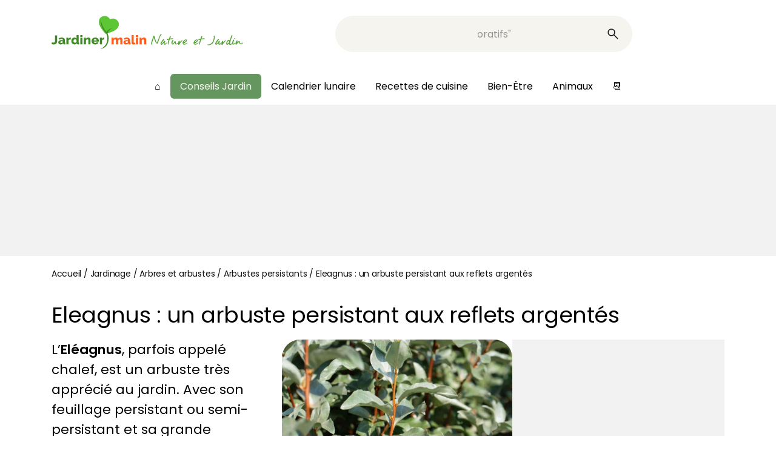

--- FILE ---
content_type: text/html; charset=UTF-8
request_url: https://www.jardiner-malin.fr/fiche/eleagnus.html
body_size: 32419
content:
<!DOCTYPE html>
<html lang="fr-FR">
<head><meta charset="UTF-8"><script>if(navigator.userAgent.match(/MSIE|Internet Explorer/i)||navigator.userAgent.match(/Trident\/7\..*?rv:11/i)){var href=document.location.href;if(!href.match(/[?&]nowprocket/)){if(href.indexOf("?")==-1){if(href.indexOf("#")==-1){document.location.href=href+"?nowprocket=1"}else{document.location.href=href.replace("#","?nowprocket=1#")}}else{if(href.indexOf("#")==-1){document.location.href=href+"&nowprocket=1"}else{document.location.href=href.replace("#","&nowprocket=1#")}}}}</script><script>(()=>{class RocketLazyLoadScripts{constructor(){this.v="2.0.4",this.userEvents=["keydown","keyup","mousedown","mouseup","mousemove","mouseover","mouseout","touchmove","touchstart","touchend","touchcancel","wheel","click","dblclick","input"],this.attributeEvents=["onblur","onclick","oncontextmenu","ondblclick","onfocus","onmousedown","onmouseenter","onmouseleave","onmousemove","onmouseout","onmouseover","onmouseup","onmousewheel","onscroll","onsubmit"]}async t(){this.i(),this.o(),/iP(ad|hone)/.test(navigator.userAgent)&&this.h(),this.u(),this.l(this),this.m(),this.k(this),this.p(this),this._(),await Promise.all([this.R(),this.L()]),this.lastBreath=Date.now(),this.S(this),this.P(),this.D(),this.O(),this.M(),await this.C(this.delayedScripts.normal),await this.C(this.delayedScripts.defer),await this.C(this.delayedScripts.async),await this.T(),await this.F(),await this.j(),await this.A(),window.dispatchEvent(new Event("rocket-allScriptsLoaded")),this.everythingLoaded=!0,this.lastTouchEnd&&await new Promise(t=>setTimeout(t,500-Date.now()+this.lastTouchEnd)),this.I(),this.H(),this.U(),this.W()}i(){this.CSPIssue=sessionStorage.getItem("rocketCSPIssue"),document.addEventListener("securitypolicyviolation",t=>{this.CSPIssue||"script-src-elem"!==t.violatedDirective||"data"!==t.blockedURI||(this.CSPIssue=!0,sessionStorage.setItem("rocketCSPIssue",!0))},{isRocket:!0})}o(){window.addEventListener("pageshow",t=>{this.persisted=t.persisted,this.realWindowLoadedFired=!0},{isRocket:!0}),window.addEventListener("pagehide",()=>{this.onFirstUserAction=null},{isRocket:!0})}h(){let t;function e(e){t=e}window.addEventListener("touchstart",e,{isRocket:!0}),window.addEventListener("touchend",function i(o){o.changedTouches[0]&&t.changedTouches[0]&&Math.abs(o.changedTouches[0].pageX-t.changedTouches[0].pageX)<10&&Math.abs(o.changedTouches[0].pageY-t.changedTouches[0].pageY)<10&&o.timeStamp-t.timeStamp<200&&(window.removeEventListener("touchstart",e,{isRocket:!0}),window.removeEventListener("touchend",i,{isRocket:!0}),"INPUT"===o.target.tagName&&"text"===o.target.type||(o.target.dispatchEvent(new TouchEvent("touchend",{target:o.target,bubbles:!0})),o.target.dispatchEvent(new MouseEvent("mouseover",{target:o.target,bubbles:!0})),o.target.dispatchEvent(new PointerEvent("click",{target:o.target,bubbles:!0,cancelable:!0,detail:1,clientX:o.changedTouches[0].clientX,clientY:o.changedTouches[0].clientY})),event.preventDefault()))},{isRocket:!0})}q(t){this.userActionTriggered||("mousemove"!==t.type||this.firstMousemoveIgnored?"keyup"===t.type||"mouseover"===t.type||"mouseout"===t.type||(this.userActionTriggered=!0,this.onFirstUserAction&&this.onFirstUserAction()):this.firstMousemoveIgnored=!0),"click"===t.type&&t.preventDefault(),t.stopPropagation(),t.stopImmediatePropagation(),"touchstart"===this.lastEvent&&"touchend"===t.type&&(this.lastTouchEnd=Date.now()),"click"===t.type&&(this.lastTouchEnd=0),this.lastEvent=t.type,t.composedPath&&t.composedPath()[0].getRootNode()instanceof ShadowRoot&&(t.rocketTarget=t.composedPath()[0]),this.savedUserEvents.push(t)}u(){this.savedUserEvents=[],this.userEventHandler=this.q.bind(this),this.userEvents.forEach(t=>window.addEventListener(t,this.userEventHandler,{passive:!1,isRocket:!0})),document.addEventListener("visibilitychange",this.userEventHandler,{isRocket:!0})}U(){this.userEvents.forEach(t=>window.removeEventListener(t,this.userEventHandler,{passive:!1,isRocket:!0})),document.removeEventListener("visibilitychange",this.userEventHandler,{isRocket:!0}),this.savedUserEvents.forEach(t=>{(t.rocketTarget||t.target).dispatchEvent(new window[t.constructor.name](t.type,t))})}m(){const t="return false",e=Array.from(this.attributeEvents,t=>"data-rocket-"+t),i="["+this.attributeEvents.join("],[")+"]",o="[data-rocket-"+this.attributeEvents.join("],[data-rocket-")+"]",s=(e,i,o)=>{o&&o!==t&&(e.setAttribute("data-rocket-"+i,o),e["rocket"+i]=new Function("event",o),e.setAttribute(i,t))};new MutationObserver(t=>{for(const n of t)"attributes"===n.type&&(n.attributeName.startsWith("data-rocket-")||this.everythingLoaded?n.attributeName.startsWith("data-rocket-")&&this.everythingLoaded&&this.N(n.target,n.attributeName.substring(12)):s(n.target,n.attributeName,n.target.getAttribute(n.attributeName))),"childList"===n.type&&n.addedNodes.forEach(t=>{if(t.nodeType===Node.ELEMENT_NODE)if(this.everythingLoaded)for(const i of[t,...t.querySelectorAll(o)])for(const t of i.getAttributeNames())e.includes(t)&&this.N(i,t.substring(12));else for(const e of[t,...t.querySelectorAll(i)])for(const t of e.getAttributeNames())this.attributeEvents.includes(t)&&s(e,t,e.getAttribute(t))})}).observe(document,{subtree:!0,childList:!0,attributeFilter:[...this.attributeEvents,...e]})}I(){this.attributeEvents.forEach(t=>{document.querySelectorAll("[data-rocket-"+t+"]").forEach(e=>{this.N(e,t)})})}N(t,e){const i=t.getAttribute("data-rocket-"+e);i&&(t.setAttribute(e,i),t.removeAttribute("data-rocket-"+e))}k(t){Object.defineProperty(HTMLElement.prototype,"onclick",{get(){return this.rocketonclick||null},set(e){this.rocketonclick=e,this.setAttribute(t.everythingLoaded?"onclick":"data-rocket-onclick","this.rocketonclick(event)")}})}S(t){function e(e,i){let o=e[i];e[i]=null,Object.defineProperty(e,i,{get:()=>o,set(s){t.everythingLoaded?o=s:e["rocket"+i]=o=s}})}e(document,"onreadystatechange"),e(window,"onload"),e(window,"onpageshow");try{Object.defineProperty(document,"readyState",{get:()=>t.rocketReadyState,set(e){t.rocketReadyState=e},configurable:!0}),document.readyState="loading"}catch(t){console.log("WPRocket DJE readyState conflict, bypassing")}}l(t){this.originalAddEventListener=EventTarget.prototype.addEventListener,this.originalRemoveEventListener=EventTarget.prototype.removeEventListener,this.savedEventListeners=[],EventTarget.prototype.addEventListener=function(e,i,o){o&&o.isRocket||!t.B(e,this)&&!t.userEvents.includes(e)||t.B(e,this)&&!t.userActionTriggered||e.startsWith("rocket-")||t.everythingLoaded?t.originalAddEventListener.call(this,e,i,o):(t.savedEventListeners.push({target:this,remove:!1,type:e,func:i,options:o}),"mouseenter"!==e&&"mouseleave"!==e||t.originalAddEventListener.call(this,e,t.savedUserEvents.push,o))},EventTarget.prototype.removeEventListener=function(e,i,o){o&&o.isRocket||!t.B(e,this)&&!t.userEvents.includes(e)||t.B(e,this)&&!t.userActionTriggered||e.startsWith("rocket-")||t.everythingLoaded?t.originalRemoveEventListener.call(this,e,i,o):t.savedEventListeners.push({target:this,remove:!0,type:e,func:i,options:o})}}J(t,e){this.savedEventListeners=this.savedEventListeners.filter(i=>{let o=i.type,s=i.target||window;return e!==o||t!==s||(this.B(o,s)&&(i.type="rocket-"+o),this.$(i),!1)})}H(){EventTarget.prototype.addEventListener=this.originalAddEventListener,EventTarget.prototype.removeEventListener=this.originalRemoveEventListener,this.savedEventListeners.forEach(t=>this.$(t))}$(t){t.remove?this.originalRemoveEventListener.call(t.target,t.type,t.func,t.options):this.originalAddEventListener.call(t.target,t.type,t.func,t.options)}p(t){let e;function i(e){return t.everythingLoaded?e:e.split(" ").map(t=>"load"===t||t.startsWith("load.")?"rocket-jquery-load":t).join(" ")}function o(o){function s(e){const s=o.fn[e];o.fn[e]=o.fn.init.prototype[e]=function(){return this[0]===window&&t.userActionTriggered&&("string"==typeof arguments[0]||arguments[0]instanceof String?arguments[0]=i(arguments[0]):"object"==typeof arguments[0]&&Object.keys(arguments[0]).forEach(t=>{const e=arguments[0][t];delete arguments[0][t],arguments[0][i(t)]=e})),s.apply(this,arguments),this}}if(o&&o.fn&&!t.allJQueries.includes(o)){const e={DOMContentLoaded:[],"rocket-DOMContentLoaded":[]};for(const t in e)document.addEventListener(t,()=>{e[t].forEach(t=>t())},{isRocket:!0});o.fn.ready=o.fn.init.prototype.ready=function(i){function s(){parseInt(o.fn.jquery)>2?setTimeout(()=>i.bind(document)(o)):i.bind(document)(o)}return"function"==typeof i&&(t.realDomReadyFired?!t.userActionTriggered||t.fauxDomReadyFired?s():e["rocket-DOMContentLoaded"].push(s):e.DOMContentLoaded.push(s)),o([])},s("on"),s("one"),s("off"),t.allJQueries.push(o)}e=o}t.allJQueries=[],o(window.jQuery),Object.defineProperty(window,"jQuery",{get:()=>e,set(t){o(t)}})}P(){const t=new Map;document.write=document.writeln=function(e){const i=document.currentScript,o=document.createRange(),s=i.parentElement;let n=t.get(i);void 0===n&&(n=i.nextSibling,t.set(i,n));const c=document.createDocumentFragment();o.setStart(c,0),c.appendChild(o.createContextualFragment(e)),s.insertBefore(c,n)}}async R(){return new Promise(t=>{this.userActionTriggered?t():this.onFirstUserAction=t})}async L(){return new Promise(t=>{document.addEventListener("DOMContentLoaded",()=>{this.realDomReadyFired=!0,t()},{isRocket:!0})})}async j(){return this.realWindowLoadedFired?Promise.resolve():new Promise(t=>{window.addEventListener("load",t,{isRocket:!0})})}M(){this.pendingScripts=[];this.scriptsMutationObserver=new MutationObserver(t=>{for(const e of t)e.addedNodes.forEach(t=>{"SCRIPT"!==t.tagName||t.noModule||t.isWPRocket||this.pendingScripts.push({script:t,promise:new Promise(e=>{const i=()=>{const i=this.pendingScripts.findIndex(e=>e.script===t);i>=0&&this.pendingScripts.splice(i,1),e()};t.addEventListener("load",i,{isRocket:!0}),t.addEventListener("error",i,{isRocket:!0}),setTimeout(i,1e3)})})})}),this.scriptsMutationObserver.observe(document,{childList:!0,subtree:!0})}async F(){await this.X(),this.pendingScripts.length?(await this.pendingScripts[0].promise,await this.F()):this.scriptsMutationObserver.disconnect()}D(){this.delayedScripts={normal:[],async:[],defer:[]},document.querySelectorAll("script[type$=rocketlazyloadscript]").forEach(t=>{t.hasAttribute("data-rocket-src")?t.hasAttribute("async")&&!1!==t.async?this.delayedScripts.async.push(t):t.hasAttribute("defer")&&!1!==t.defer||"module"===t.getAttribute("data-rocket-type")?this.delayedScripts.defer.push(t):this.delayedScripts.normal.push(t):this.delayedScripts.normal.push(t)})}async _(){await this.L();let t=[];document.querySelectorAll("script[type$=rocketlazyloadscript][data-rocket-src]").forEach(e=>{let i=e.getAttribute("data-rocket-src");if(i&&!i.startsWith("data:")){i.startsWith("//")&&(i=location.protocol+i);try{const o=new URL(i).origin;o!==location.origin&&t.push({src:o,crossOrigin:e.crossOrigin||"module"===e.getAttribute("data-rocket-type")})}catch(t){}}}),t=[...new Map(t.map(t=>[JSON.stringify(t),t])).values()],this.Y(t,"preconnect")}async G(t){if(await this.K(),!0!==t.noModule||!("noModule"in HTMLScriptElement.prototype))return new Promise(e=>{let i;function o(){(i||t).setAttribute("data-rocket-status","executed"),e()}try{if(navigator.userAgent.includes("Firefox/")||""===navigator.vendor||this.CSPIssue)i=document.createElement("script"),[...t.attributes].forEach(t=>{let e=t.nodeName;"type"!==e&&("data-rocket-type"===e&&(e="type"),"data-rocket-src"===e&&(e="src"),i.setAttribute(e,t.nodeValue))}),t.text&&(i.text=t.text),t.nonce&&(i.nonce=t.nonce),i.hasAttribute("src")?(i.addEventListener("load",o,{isRocket:!0}),i.addEventListener("error",()=>{i.setAttribute("data-rocket-status","failed-network"),e()},{isRocket:!0}),setTimeout(()=>{i.isConnected||e()},1)):(i.text=t.text,o()),i.isWPRocket=!0,t.parentNode.replaceChild(i,t);else{const i=t.getAttribute("data-rocket-type"),s=t.getAttribute("data-rocket-src");i?(t.type=i,t.removeAttribute("data-rocket-type")):t.removeAttribute("type"),t.addEventListener("load",o,{isRocket:!0}),t.addEventListener("error",i=>{this.CSPIssue&&i.target.src.startsWith("data:")?(console.log("WPRocket: CSP fallback activated"),t.removeAttribute("src"),this.G(t).then(e)):(t.setAttribute("data-rocket-status","failed-network"),e())},{isRocket:!0}),s?(t.fetchPriority="high",t.removeAttribute("data-rocket-src"),t.src=s):t.src="data:text/javascript;base64,"+window.btoa(unescape(encodeURIComponent(t.text)))}}catch(i){t.setAttribute("data-rocket-status","failed-transform"),e()}});t.setAttribute("data-rocket-status","skipped")}async C(t){const e=t.shift();return e?(e.isConnected&&await this.G(e),this.C(t)):Promise.resolve()}O(){this.Y([...this.delayedScripts.normal,...this.delayedScripts.defer,...this.delayedScripts.async],"preload")}Y(t,e){this.trash=this.trash||[];let i=!0;var o=document.createDocumentFragment();t.forEach(t=>{const s=t.getAttribute&&t.getAttribute("data-rocket-src")||t.src;if(s&&!s.startsWith("data:")){const n=document.createElement("link");n.href=s,n.rel=e,"preconnect"!==e&&(n.as="script",n.fetchPriority=i?"high":"low"),t.getAttribute&&"module"===t.getAttribute("data-rocket-type")&&(n.crossOrigin=!0),t.crossOrigin&&(n.crossOrigin=t.crossOrigin),t.integrity&&(n.integrity=t.integrity),t.nonce&&(n.nonce=t.nonce),o.appendChild(n),this.trash.push(n),i=!1}}),document.head.appendChild(o)}W(){this.trash.forEach(t=>t.remove())}async T(){try{document.readyState="interactive"}catch(t){}this.fauxDomReadyFired=!0;try{await this.K(),this.J(document,"readystatechange"),document.dispatchEvent(new Event("rocket-readystatechange")),await this.K(),document.rocketonreadystatechange&&document.rocketonreadystatechange(),await this.K(),this.J(document,"DOMContentLoaded"),document.dispatchEvent(new Event("rocket-DOMContentLoaded")),await this.K(),this.J(window,"DOMContentLoaded"),window.dispatchEvent(new Event("rocket-DOMContentLoaded"))}catch(t){console.error(t)}}async A(){try{document.readyState="complete"}catch(t){}try{await this.K(),this.J(document,"readystatechange"),document.dispatchEvent(new Event("rocket-readystatechange")),await this.K(),document.rocketonreadystatechange&&document.rocketonreadystatechange(),await this.K(),this.J(window,"load"),window.dispatchEvent(new Event("rocket-load")),await this.K(),window.rocketonload&&window.rocketonload(),await this.K(),this.allJQueries.forEach(t=>t(window).trigger("rocket-jquery-load")),await this.K(),this.J(window,"pageshow");const t=new Event("rocket-pageshow");t.persisted=this.persisted,window.dispatchEvent(t),await this.K(),window.rocketonpageshow&&window.rocketonpageshow({persisted:this.persisted})}catch(t){console.error(t)}}async K(){Date.now()-this.lastBreath>45&&(await this.X(),this.lastBreath=Date.now())}async X(){return document.hidden?new Promise(t=>setTimeout(t)):new Promise(t=>requestAnimationFrame(t))}B(t,e){return e===document&&"readystatechange"===t||(e===document&&"DOMContentLoaded"===t||(e===window&&"DOMContentLoaded"===t||(e===window&&"load"===t||e===window&&"pageshow"===t)))}static run(){(new RocketLazyLoadScripts).t()}}RocketLazyLoadScripts.run()})();</script>
	
	<meta name="viewport" content="width=device-width, initial-scale=1.0">
		
<!-- Insert these scripts at the top of your HEAD section before the CMP tags -->
<link rel="preload" as="script" href="https://securepubads.g.doubleclick.net/tag/js/gpt.js"/>
<script async="" type="text/javascript" src="https://securepubads.g.doubleclick.net/tag/js/gpt.js"></script>

<script type="rocketlazyloadscript"> 
var optidigitalQueue = optidigitalQueue || {}; 
optidigitalQueue.cmd = optidigitalQueue.cmd || [];
</script>

<!-- YOUR_SITE_CODE will be provided by your Account manager -->
<!-- adUnit must be the GAM ad unit path used at page level (suffixes can be setup at slot level -->
<script data-cfasync="false" async type='module' src='//scripts.opti-digital.com/modules/?site=jardiner-malin' id='optidigital-ad-init' data-config='{"adUnit": "/5950404/jardiner-malin.fr/fiche-jardinage"}'>
</script>

		
	<script type="rocketlazyloadscript" data-rocket-type="text/javascript" data-rocket-src="https://platform-api.sharethis.com/js/sharethis.js#property=66475ac2aa92c3001a652ba4&product=sop" async="async"></script>	<!-- Global site tag Sirdata Consent Framework -->




	<meta name='robots' content='index, follow, max-image-preview:large, max-snippet:-1, max-video-preview:-1' />
	<style>img:is([sizes="auto" i], [sizes^="auto," i]) { contain-intrinsic-size: 3000px 1500px }</style>
	<script type="rocketlazyloadscript">window._wca = window._wca || [];</script>

	<!-- This site is optimized with the Yoast SEO Premium plugin v24.8 (Yoast SEO v26.3) - https://yoast.com/wordpress/plugins/seo/ -->
	<title>Eleagnus : plantation, culture et entretien</title>
<link crossorigin data-rocket-preconnect href="https://fonts.googleapis.com" rel="preconnect">
<link crossorigin data-rocket-preconnect href="https://buttons-config.sharethis.com" rel="preconnect">
<link crossorigin data-rocket-preconnect href="https://cdn.taboola.com" rel="preconnect">
<link crossorigin data-rocket-preconnect href="https://securepubads.g.doubleclick.net" rel="preconnect">
<link crossorigin data-rocket-preconnect href="https://scripts.opti-digital.com" rel="preconnect">
<link crossorigin data-rocket-preconnect href="https://platform-api.sharethis.com" rel="preconnect">
<link crossorigin data-rocket-preconnect href="https://www.googletagmanager.com" rel="preconnect">
<link crossorigin data-rocket-preconnect href="https://cdn.by.wonderpush.com" rel="preconnect">
<link crossorigin data-rocket-preconnect href="https://fundingchoicesmessages.google.com" rel="preconnect"><link rel="preload" data-rocket-preload as="image" href="https://scripts.opti-digital.com/assets/319/logo.svg" fetchpriority="high">
	<meta name="description" content="L&#039;eleagnus - Elaeagnus x ebbingei - s&#039;utilise en haie, pot ou isolé. Entretien, plantation et taille, pour une belle croissance de l&#039;eleagnus" />
	<link rel="canonical" href="https://www.jardiner-malin.fr/fiche/eleagnus.html" />
	<meta property="og:locale" content="fr_FR" />
	<meta property="og:type" content="article" />
	<meta property="og:title" content="Eleagnus : plantation, culture et entretien" />
	<meta property="og:description" content="L&#039;eleagnus - Elaeagnus x ebbingei - s&#039;utilise en haie, pot ou isolé. Entretien, plantation et taille, pour une belle croissance de l&#039;eleagnus" />
	<meta property="og:url" content="https://www.jardiner-malin.fr/fiche/eleagnus.html" />
	<meta property="og:site_name" content="Jardiner Malin : Plantes et Jardin, Potager, Cuisine" />
	<meta property="article:publisher" content="https://www.facebook.com/JardinerMalin" />
	<meta property="article:author" content="https://www.facebook.com/JardinerMalin/" />
	<meta property="article:published_time" content="2025-09-27T17:19:43+00:00" />
	<meta property="article:modified_time" content="2025-11-14T17:09:25+00:00" />
	<meta property="og:image" content="https://www.jardiner-malin.fr/wp-content/uploads/2020/11/Eleagnus-elaeagnus.jpg" />
	<meta property="og:image:width" content="1200" />
	<meta property="og:image:height" content="894" />
	<meta property="og:image:type" content="image/jpeg" />
	<meta name="author" content="Jardiner Malin" />
	<meta name="twitter:card" content="summary_large_image" />
	<meta name="twitter:label1" content="Écrit par" />
	<meta name="twitter:data1" content="Jardiner Malin" />
	<meta name="twitter:label2" content="Durée de lecture estimée" />
	<meta name="twitter:data2" content="7 minutes" />
	<script type="application/ld+json" class="yoast-schema-graph">{"@context":"https://schema.org","@graph":[{"@type":"Article","@id":"https://www.jardiner-malin.fr/fiche/eleagnus.html#article","isPartOf":{"@id":"https://www.jardiner-malin.fr/fiche/eleagnus.html"},"author":{"name":"Jardiner Malin","@id":"https://www.jardiner-malin.fr/#/schema/person/ed1b2742f905cc9d8fffd51e37d21d1d"},"headline":"Eleagnus&nbsp;: un arbuste persistant aux reflets argentés","datePublished":"2025-09-27T17:19:43+00:00","dateModified":"2025-11-14T17:09:25+00:00","mainEntityOfPage":{"@id":"https://www.jardiner-malin.fr/fiche/eleagnus.html"},"wordCount":1393,"publisher":{"@id":"https://www.jardiner-malin.fr/#organization"},"image":{"@id":"https://www.jardiner-malin.fr/fiche/eleagnus.html#primaryimage"},"thumbnailUrl":"https://www.jardiner-malin.fr/wp-content/uploads/2020/11/Eleagnus-elaeagnus.jpg","articleSection":["Arbres et arbustes","Arbustes persistants","Jardinage"],"inLanguage":"fr-FR"},{"@type":"WebPage","@id":"https://www.jardiner-malin.fr/fiche/eleagnus.html","url":"https://www.jardiner-malin.fr/fiche/eleagnus.html","name":"Eleagnus : plantation, culture et entretien","isPartOf":{"@id":"https://www.jardiner-malin.fr/#website"},"primaryImageOfPage":{"@id":"https://www.jardiner-malin.fr/fiche/eleagnus.html#primaryimage"},"image":{"@id":"https://www.jardiner-malin.fr/fiche/eleagnus.html#primaryimage"},"thumbnailUrl":"https://www.jardiner-malin.fr/wp-content/uploads/2020/11/Eleagnus-elaeagnus.jpg","datePublished":"2025-09-27T17:19:43+00:00","dateModified":"2025-11-14T17:09:25+00:00","description":"L'eleagnus - Elaeagnus x ebbingei - s'utilise en haie, pot ou isolé. Entretien, plantation et taille, pour une belle croissance de l'eleagnus","breadcrumb":{"@id":"https://www.jardiner-malin.fr/fiche/eleagnus.html#breadcrumb"},"inLanguage":"fr-FR","potentialAction":[{"@type":"ReadAction","target":["https://www.jardiner-malin.fr/fiche/eleagnus.html"]}]},{"@type":"ImageObject","inLanguage":"fr-FR","@id":"https://www.jardiner-malin.fr/fiche/eleagnus.html#primaryimage","url":"https://www.jardiner-malin.fr/wp-content/uploads/2020/11/Eleagnus-elaeagnus.jpg","contentUrl":"https://www.jardiner-malin.fr/wp-content/uploads/2020/11/Eleagnus-elaeagnus.jpg","width":1200,"height":894,"caption":"Eleagnus - elaeagnus"},{"@type":"BreadcrumbList","@id":"https://www.jardiner-malin.fr/fiche/eleagnus.html#breadcrumb","itemListElement":[{"@type":"ListItem","position":1,"name":"Accueil","item":"https://www.jardiner-malin.fr/"},{"@type":"ListItem","position":2,"name":"Jardinage","item":"https://www.jardiner-malin.fr/fiche"},{"@type":"ListItem","position":3,"name":"Arbres et arbustes","item":"https://www.jardiner-malin.fr/fiche/arbuste"},{"@type":"ListItem","position":4,"name":"Arbustes persistants","item":"https://www.jardiner-malin.fr/fiche/arbuste/arbuste-persistant"},{"@type":"ListItem","position":5,"name":"Eleagnus&nbsp;: un arbuste persistant aux reflets argentés"}]},{"@type":"WebSite","@id":"https://www.jardiner-malin.fr/#website","url":"https://www.jardiner-malin.fr/","name":"Jardiner Malin","description":"Jardin et potager,  plantes et calendrier lunaire pour jardiner avec la lune","publisher":{"@id":"https://www.jardiner-malin.fr/#organization"},"potentialAction":[{"@type":"SearchAction","target":{"@type":"EntryPoint","urlTemplate":"https://www.jardiner-malin.fr/?s={search_term_string}"},"query-input":{"@type":"PropertyValueSpecification","valueRequired":true,"valueName":"search_term_string"}}],"inLanguage":"fr-FR"},{"@type":"Organization","@id":"https://www.jardiner-malin.fr/#organization","name":"Jardiner Malin","alternateName":"JM","url":"https://www.jardiner-malin.fr/","logo":{"@type":"ImageObject","inLanguage":"fr-FR","@id":"https://www.jardiner-malin.fr/#/schema/logo/image/","url":"https://www.jardiner-malin.fr/wp-content/uploads/2024/07/favicon-256x256-1.png","contentUrl":"https://www.jardiner-malin.fr/wp-content/uploads/2024/07/favicon-256x256-1.png","width":256,"height":256,"caption":"Jardiner Malin"},"image":{"@id":"https://www.jardiner-malin.fr/#/schema/logo/image/"},"sameAs":["https://www.facebook.com/JardinerMalin","https://www.instagram.com/jardiner_malin_officiel/"],"description":"Jardiner Malin est un site communautaire dédié au jardin, une plateforme de conseils de culture des plantes, au jardin comme au potager ou en intérieur. Nous offrons des conseils pratiques, des astuces, et des guides pour aider les passionnés de jardinage à cultiver leur jardin de manière écologique, efficace et créative. Aider les jardiniers à réussir leur jardin en fournissant des informations fiables, accessibles et adaptées à tous les niveaux, tout en promouvant des pratiques respectueuses de la nature. Nous avons aussi une marketplace qui permet de s'équiper en ayant la possibilité d'acheter des plantes, de l'outillage, du mobilier et d'aménager son jardin. Et, puisqu'on cultive les fruits et les légumes, on retrouve aussi de bonnes recettes de cuisine de chefs. Enfin, on n'oublie pas les animaux domestiques mais aussi la faune de nos jardins.","email":"rodolphe@jardiner-malin.fr","telephone":"0240739829","foundingDate":"2009-04-01","vatID":"FR90794275990","taxID":"79427599000016","duns":"265287038","numberOfEmployees":{"@type":"QuantitativeValue","minValue":"1","maxValue":"10"}},{"@type":"Person","@id":"https://www.jardiner-malin.fr/#/schema/person/ed1b2742f905cc9d8fffd51e37d21d1d","name":"Jardiner Malin","image":{"@type":"ImageObject","inLanguage":"fr-FR","@id":"https://www.jardiner-malin.fr/#/schema/person/image/","url":"https://secure.gravatar.com/avatar/fec1f54e5a32e9e8c15c4161ad57781bf72026e7bee16559afa0a0048439bbaa?s=96&d=blank&r=g","contentUrl":"https://secure.gravatar.com/avatar/fec1f54e5a32e9e8c15c4161ad57781bf72026e7bee16559afa0a0048439bbaa?s=96&d=blank&r=g","caption":"Jardiner Malin"},"description":"La rédaction vous propose des conseils d'experts, une approche respectueuse de la nature, de beaux jardins et un potager fait de bons petits légumes cultivés au fil des saisons.","sameAs":["https://www.jardiner-malin.fr/","https://www.facebook.com/JardinerMalin/","https://www.youtube.com/c/jardinermalin"],"knowsAbout":["jardin","jardinage","plantes","recettes de cuisine","animaux domestiques"],"url":"https://www.jardiner-malin.fr/author/admin"}]}</script>
	<!-- / Yoast SEO Premium plugin. -->


<link rel='dns-prefetch' href='//stats.wp.com' />

<style id='wp-emoji-styles-inline-css' type='text/css'>

	img.wp-smiley, img.emoji {
		display: inline !important;
		border: none !important;
		box-shadow: none !important;
		height: 1em !important;
		width: 1em !important;
		margin: 0 0.07em !important;
		vertical-align: -0.1em !important;
		background: none !important;
		padding: 0 !important;
	}
</style>
<style id='classic-theme-styles-inline-css' type='text/css'>
/*! This file is auto-generated */
.wp-block-button__link{color:#fff;background-color:#32373c;border-radius:9999px;box-shadow:none;text-decoration:none;padding:calc(.667em + 2px) calc(1.333em + 2px);font-size:1.125em}.wp-block-file__button{background:#32373c;color:#fff;text-decoration:none}
</style>
<link rel='stylesheet' id='mediaelement-css' href='https://www.jardiner-malin.fr/wp-content/cache/background-css/1/www.jardiner-malin.fr/wp-includes/js/mediaelement/mediaelementplayer-legacy.min.css?ver=4.2.17&wpr_t=1768996772' type='text/css' media='all' />
<link rel='stylesheet' id='wp-mediaelement-css' href='https://www.jardiner-malin.fr/wp-includes/js/mediaelement/wp-mediaelement.min.css?ver=c498474eb7e4c9cc11dbd77ab92b5bf9' type='text/css' media='all' />
<style id='jetpack-sharing-buttons-style-inline-css' type='text/css'>
.jetpack-sharing-buttons__services-list{display:flex;flex-direction:row;flex-wrap:wrap;gap:0;list-style-type:none;margin:5px;padding:0}.jetpack-sharing-buttons__services-list.has-small-icon-size{font-size:12px}.jetpack-sharing-buttons__services-list.has-normal-icon-size{font-size:16px}.jetpack-sharing-buttons__services-list.has-large-icon-size{font-size:24px}.jetpack-sharing-buttons__services-list.has-huge-icon-size{font-size:36px}@media print{.jetpack-sharing-buttons__services-list{display:none!important}}.editor-styles-wrapper .wp-block-jetpack-sharing-buttons{gap:0;padding-inline-start:0}ul.jetpack-sharing-buttons__services-list.has-background{padding:1.25em 2.375em}
</style>
<style id='elasticpress-related-posts-style-inline-css' type='text/css'>
.editor-styles-wrapper .wp-block-elasticpress-related-posts ul,.wp-block-elasticpress-related-posts ul{list-style-type:none;padding:0}.editor-styles-wrapper .wp-block-elasticpress-related-posts ul li a>div{display:inline}

</style>
<style id='global-styles-inline-css' type='text/css'>
:root{--wp--preset--aspect-ratio--square: 1;--wp--preset--aspect-ratio--4-3: 4/3;--wp--preset--aspect-ratio--3-4: 3/4;--wp--preset--aspect-ratio--3-2: 3/2;--wp--preset--aspect-ratio--2-3: 2/3;--wp--preset--aspect-ratio--16-9: 16/9;--wp--preset--aspect-ratio--9-16: 9/16;--wp--preset--color--black: #000000;--wp--preset--color--cyan-bluish-gray: #abb8c3;--wp--preset--color--white: #ffffff;--wp--preset--color--pale-pink: #f78da7;--wp--preset--color--vivid-red: #cf2e2e;--wp--preset--color--luminous-vivid-orange: #ff6900;--wp--preset--color--luminous-vivid-amber: #fcb900;--wp--preset--color--light-green-cyan: #7bdcb5;--wp--preset--color--vivid-green-cyan: #00d084;--wp--preset--color--pale-cyan-blue: #8ed1fc;--wp--preset--color--vivid-cyan-blue: #0693e3;--wp--preset--color--vivid-purple: #9b51e0;--wp--preset--gradient--vivid-cyan-blue-to-vivid-purple: linear-gradient(135deg,rgba(6,147,227,1) 0%,rgb(155,81,224) 100%);--wp--preset--gradient--light-green-cyan-to-vivid-green-cyan: linear-gradient(135deg,rgb(122,220,180) 0%,rgb(0,208,130) 100%);--wp--preset--gradient--luminous-vivid-amber-to-luminous-vivid-orange: linear-gradient(135deg,rgba(252,185,0,1) 0%,rgba(255,105,0,1) 100%);--wp--preset--gradient--luminous-vivid-orange-to-vivid-red: linear-gradient(135deg,rgba(255,105,0,1) 0%,rgb(207,46,46) 100%);--wp--preset--gradient--very-light-gray-to-cyan-bluish-gray: linear-gradient(135deg,rgb(238,238,238) 0%,rgb(169,184,195) 100%);--wp--preset--gradient--cool-to-warm-spectrum: linear-gradient(135deg,rgb(74,234,220) 0%,rgb(151,120,209) 20%,rgb(207,42,186) 40%,rgb(238,44,130) 60%,rgb(251,105,98) 80%,rgb(254,248,76) 100%);--wp--preset--gradient--blush-light-purple: linear-gradient(135deg,rgb(255,206,236) 0%,rgb(152,150,240) 100%);--wp--preset--gradient--blush-bordeaux: linear-gradient(135deg,rgb(254,205,165) 0%,rgb(254,45,45) 50%,rgb(107,0,62) 100%);--wp--preset--gradient--luminous-dusk: linear-gradient(135deg,rgb(255,203,112) 0%,rgb(199,81,192) 50%,rgb(65,88,208) 100%);--wp--preset--gradient--pale-ocean: linear-gradient(135deg,rgb(255,245,203) 0%,rgb(182,227,212) 50%,rgb(51,167,181) 100%);--wp--preset--gradient--electric-grass: linear-gradient(135deg,rgb(202,248,128) 0%,rgb(113,206,126) 100%);--wp--preset--gradient--midnight: linear-gradient(135deg,rgb(2,3,129) 0%,rgb(40,116,252) 100%);--wp--preset--font-size--small: 13px;--wp--preset--font-size--medium: 20px;--wp--preset--font-size--large: 36px;--wp--preset--font-size--x-large: 42px;--wp--preset--font-family--inter: "Inter", sans-serif;--wp--preset--font-family--cardo: Cardo;--wp--preset--spacing--20: 0.44rem;--wp--preset--spacing--30: 0.67rem;--wp--preset--spacing--40: 1rem;--wp--preset--spacing--50: 1.5rem;--wp--preset--spacing--60: 2.25rem;--wp--preset--spacing--70: 3.38rem;--wp--preset--spacing--80: 5.06rem;--wp--preset--shadow--natural: 6px 6px 9px rgba(0, 0, 0, 0.2);--wp--preset--shadow--deep: 12px 12px 50px rgba(0, 0, 0, 0.4);--wp--preset--shadow--sharp: 6px 6px 0px rgba(0, 0, 0, 0.2);--wp--preset--shadow--outlined: 6px 6px 0px -3px rgba(255, 255, 255, 1), 6px 6px rgba(0, 0, 0, 1);--wp--preset--shadow--crisp: 6px 6px 0px rgba(0, 0, 0, 1);}:where(.is-layout-flex){gap: 0.5em;}:where(.is-layout-grid){gap: 0.5em;}body .is-layout-flex{display: flex;}.is-layout-flex{flex-wrap: wrap;align-items: center;}.is-layout-flex > :is(*, div){margin: 0;}body .is-layout-grid{display: grid;}.is-layout-grid > :is(*, div){margin: 0;}:where(.wp-block-columns.is-layout-flex){gap: 2em;}:where(.wp-block-columns.is-layout-grid){gap: 2em;}:where(.wp-block-post-template.is-layout-flex){gap: 1.25em;}:where(.wp-block-post-template.is-layout-grid){gap: 1.25em;}.has-black-color{color: var(--wp--preset--color--black) !important;}.has-cyan-bluish-gray-color{color: var(--wp--preset--color--cyan-bluish-gray) !important;}.has-white-color{color: var(--wp--preset--color--white) !important;}.has-pale-pink-color{color: var(--wp--preset--color--pale-pink) !important;}.has-vivid-red-color{color: var(--wp--preset--color--vivid-red) !important;}.has-luminous-vivid-orange-color{color: var(--wp--preset--color--luminous-vivid-orange) !important;}.has-luminous-vivid-amber-color{color: var(--wp--preset--color--luminous-vivid-amber) !important;}.has-light-green-cyan-color{color: var(--wp--preset--color--light-green-cyan) !important;}.has-vivid-green-cyan-color{color: var(--wp--preset--color--vivid-green-cyan) !important;}.has-pale-cyan-blue-color{color: var(--wp--preset--color--pale-cyan-blue) !important;}.has-vivid-cyan-blue-color{color: var(--wp--preset--color--vivid-cyan-blue) !important;}.has-vivid-purple-color{color: var(--wp--preset--color--vivid-purple) !important;}.has-black-background-color{background-color: var(--wp--preset--color--black) !important;}.has-cyan-bluish-gray-background-color{background-color: var(--wp--preset--color--cyan-bluish-gray) !important;}.has-white-background-color{background-color: var(--wp--preset--color--white) !important;}.has-pale-pink-background-color{background-color: var(--wp--preset--color--pale-pink) !important;}.has-vivid-red-background-color{background-color: var(--wp--preset--color--vivid-red) !important;}.has-luminous-vivid-orange-background-color{background-color: var(--wp--preset--color--luminous-vivid-orange) !important;}.has-luminous-vivid-amber-background-color{background-color: var(--wp--preset--color--luminous-vivid-amber) !important;}.has-light-green-cyan-background-color{background-color: var(--wp--preset--color--light-green-cyan) !important;}.has-vivid-green-cyan-background-color{background-color: var(--wp--preset--color--vivid-green-cyan) !important;}.has-pale-cyan-blue-background-color{background-color: var(--wp--preset--color--pale-cyan-blue) !important;}.has-vivid-cyan-blue-background-color{background-color: var(--wp--preset--color--vivid-cyan-blue) !important;}.has-vivid-purple-background-color{background-color: var(--wp--preset--color--vivid-purple) !important;}.has-black-border-color{border-color: var(--wp--preset--color--black) !important;}.has-cyan-bluish-gray-border-color{border-color: var(--wp--preset--color--cyan-bluish-gray) !important;}.has-white-border-color{border-color: var(--wp--preset--color--white) !important;}.has-pale-pink-border-color{border-color: var(--wp--preset--color--pale-pink) !important;}.has-vivid-red-border-color{border-color: var(--wp--preset--color--vivid-red) !important;}.has-luminous-vivid-orange-border-color{border-color: var(--wp--preset--color--luminous-vivid-orange) !important;}.has-luminous-vivid-amber-border-color{border-color: var(--wp--preset--color--luminous-vivid-amber) !important;}.has-light-green-cyan-border-color{border-color: var(--wp--preset--color--light-green-cyan) !important;}.has-vivid-green-cyan-border-color{border-color: var(--wp--preset--color--vivid-green-cyan) !important;}.has-pale-cyan-blue-border-color{border-color: var(--wp--preset--color--pale-cyan-blue) !important;}.has-vivid-cyan-blue-border-color{border-color: var(--wp--preset--color--vivid-cyan-blue) !important;}.has-vivid-purple-border-color{border-color: var(--wp--preset--color--vivid-purple) !important;}.has-vivid-cyan-blue-to-vivid-purple-gradient-background{background: var(--wp--preset--gradient--vivid-cyan-blue-to-vivid-purple) !important;}.has-light-green-cyan-to-vivid-green-cyan-gradient-background{background: var(--wp--preset--gradient--light-green-cyan-to-vivid-green-cyan) !important;}.has-luminous-vivid-amber-to-luminous-vivid-orange-gradient-background{background: var(--wp--preset--gradient--luminous-vivid-amber-to-luminous-vivid-orange) !important;}.has-luminous-vivid-orange-to-vivid-red-gradient-background{background: var(--wp--preset--gradient--luminous-vivid-orange-to-vivid-red) !important;}.has-very-light-gray-to-cyan-bluish-gray-gradient-background{background: var(--wp--preset--gradient--very-light-gray-to-cyan-bluish-gray) !important;}.has-cool-to-warm-spectrum-gradient-background{background: var(--wp--preset--gradient--cool-to-warm-spectrum) !important;}.has-blush-light-purple-gradient-background{background: var(--wp--preset--gradient--blush-light-purple) !important;}.has-blush-bordeaux-gradient-background{background: var(--wp--preset--gradient--blush-bordeaux) !important;}.has-luminous-dusk-gradient-background{background: var(--wp--preset--gradient--luminous-dusk) !important;}.has-pale-ocean-gradient-background{background: var(--wp--preset--gradient--pale-ocean) !important;}.has-electric-grass-gradient-background{background: var(--wp--preset--gradient--electric-grass) !important;}.has-midnight-gradient-background{background: var(--wp--preset--gradient--midnight) !important;}.has-small-font-size{font-size: var(--wp--preset--font-size--small) !important;}.has-medium-font-size{font-size: var(--wp--preset--font-size--medium) !important;}.has-large-font-size{font-size: var(--wp--preset--font-size--large) !important;}.has-x-large-font-size{font-size: var(--wp--preset--font-size--x-large) !important;}
:where(.wp-block-post-template.is-layout-flex){gap: 1.25em;}:where(.wp-block-post-template.is-layout-grid){gap: 1.25em;}
:where(.wp-block-columns.is-layout-flex){gap: 2em;}:where(.wp-block-columns.is-layout-grid){gap: 2em;}
:root :where(.wp-block-pullquote){font-size: 1.5em;line-height: 1.6;}
</style>
<link rel='stylesheet' id='woocommerce-layout-css' href='https://www.jardiner-malin.fr/wp-content/plugins/woocommerce/assets/css/woocommerce-layout.css?ver=10.4.3' type='text/css' media='all' />
<style id='woocommerce-layout-inline-css' type='text/css'>

	.infinite-scroll .woocommerce-pagination {
		display: none;
	}
</style>
<link rel='stylesheet' id='woocommerce-smallscreen-css' href='https://www.jardiner-malin.fr/wp-content/plugins/woocommerce/assets/css/woocommerce-smallscreen.css?ver=10.4.3' type='text/css' media='only screen and (max-width: 768px)' />
<link rel='stylesheet' id='woocommerce-general-css' href='https://www.jardiner-malin.fr/wp-content/cache/background-css/1/www.jardiner-malin.fr/wp-content/plugins/woocommerce/assets/css/woocommerce.css?ver=10.4.3&wpr_t=1768996772' type='text/css' media='all' />
<style id='woocommerce-inline-inline-css' type='text/css'>
.woocommerce form .form-row .required { visibility: visible; }
</style>
<link rel='stylesheet' id='ep_general_styles-css' href='https://www.jardiner-malin.fr/wp-content/plugins/elasticpress/dist/css/general-styles.css?ver=66295efe92a630617c00' type='text/css' media='all' />
<link rel='stylesheet' id='super-elastic-autocomplete-css' href='https://www.jardiner-malin.fr/wp-content/plugins/super-elastic/assets/css/autocomplete.css?ver=1.1.6' type='text/css' media='all' />
<link rel='stylesheet' id='main-styles-css' href='https://www.jardiner-malin.fr/wp-content/cache/background-css/1/www.jardiner-malin.fr/wp-content/themes/jm24/assets/css/styles.min.css?ver=58&wpr_t=1768996772' type='text/css' media='all' />
<link rel='stylesheet' id='elasticpress-facets-css' href='https://www.jardiner-malin.fr/wp-content/plugins/elasticpress/dist/css/facets-styles.css?ver=e96caca972beab457d95' type='text/css' media='all' />
<link rel='stylesheet' id='sib-front-css-css' href='https://www.jardiner-malin.fr/wp-content/cache/background-css/1/www.jardiner-malin.fr/wp-content/plugins/mailin/css/mailin-front.css?ver=c498474eb7e4c9cc11dbd77ab92b5bf9&wpr_t=1768996772' type='text/css' media='all' />
<script type="text/javascript" src="https://www.jardiner-malin.fr/wp-includes/js/jquery/jquery.min.js?ver=3.7.1" id="jquery-core-js"></script>
<script type="text/javascript" src="https://www.jardiner-malin.fr/wp-includes/js/jquery/jquery-migrate.min.js?ver=3.4.1" id="jquery-migrate-js" data-rocket-defer defer></script>
<script type="text/javascript" src="https://www.jardiner-malin.fr/wp-content/plugins/woocommerce/assets/js/jquery-blockui/jquery.blockUI.min.js?ver=2.7.0-wc.10.4.3" id="wc-jquery-blockui-js" defer="defer" data-wp-strategy="defer"></script>
<script type="text/javascript" id="wc-add-to-cart-js-extra">
/* <![CDATA[ */
var wc_add_to_cart_params = {"ajax_url":"\/wp-admin\/admin-ajax.php","wc_ajax_url":"\/?wc-ajax=%%endpoint%%","i18n_view_cart":"View cart","cart_url":"https:\/\/www.jardiner-malin.fr\/cart","is_cart":"","cart_redirect_after_add":"no"};
/* ]]> */
</script>
<script type="rocketlazyloadscript" data-rocket-type="text/javascript" data-rocket-src="https://www.jardiner-malin.fr/wp-content/plugins/woocommerce/assets/js/frontend/add-to-cart.min.js?ver=10.4.3" id="wc-add-to-cart-js" defer="defer" data-wp-strategy="defer"></script>
<script type="rocketlazyloadscript" data-rocket-type="text/javascript" data-rocket-src="https://www.jardiner-malin.fr/wp-content/plugins/woocommerce/assets/js/js-cookie/js.cookie.min.js?ver=2.1.4-wc.10.4.3" id="wc-js-cookie-js" defer="defer" data-wp-strategy="defer"></script>
<script type="text/javascript" id="woocommerce-js-extra">
/* <![CDATA[ */
var woocommerce_params = {"ajax_url":"\/wp-admin\/admin-ajax.php","wc_ajax_url":"\/?wc-ajax=%%endpoint%%","i18n_password_show":"Show password","i18n_password_hide":"Hide password"};
/* ]]> */
</script>
<script type="rocketlazyloadscript" data-rocket-type="text/javascript" data-rocket-src="https://www.jardiner-malin.fr/wp-content/plugins/woocommerce/assets/js/frontend/woocommerce.min.js?ver=10.4.3" id="woocommerce-js" defer="defer" data-wp-strategy="defer"></script>
<script type="text/javascript" id="WCPAY_ASSETS-js-extra">
/* <![CDATA[ */
var wcpayAssets = {"url":"https:\/\/www.jardiner-malin.fr\/wp-content\/plugins\/woocommerce-payments\/dist\/"};
/* ]]> */
</script>
<script type="text/javascript" src="https://stats.wp.com/s-202604.js" id="woocommerce-analytics-js" defer="defer" data-wp-strategy="defer"></script>
<script type="text/javascript" id="sib-front-js-js-extra">
/* <![CDATA[ */
var sibErrMsg = {"invalidMail":"Veuillez entrer une adresse e-mail valide.","requiredField":"Veuillez compl\u00e9ter les champs obligatoires.","invalidDateFormat":"Veuillez entrer une date valide.","invalidSMSFormat":"Veuillez entrer une num\u00e9ro de t\u00e9l\u00e9phone valide."};
var ajax_sib_front_object = {"ajax_url":"https:\/\/www.jardiner-malin.fr\/wp-admin\/admin-ajax.php","ajax_nonce":"5378b8f083","flag_url":"https:\/\/www.jardiner-malin.fr\/wp-content\/plugins\/mailin\/img\/flags\/"};
/* ]]> */
</script>
<script type="rocketlazyloadscript" data-rocket-type="text/javascript" data-rocket-src="https://www.jardiner-malin.fr/wp-content/plugins/mailin/js/mailin-front.js?ver=1762775629" id="sib-front-js-js" data-rocket-defer defer></script>
<!-- Google Analytics Code Snippet By GA4WP --><script type="rocketlazyloadscript" async data-rocket-src="https://www.googletagmanager.com/gtag/js?id=G-MQZMLW48ZC"></script>
		<script type="rocketlazyloadscript">
		  window.dataLayer = window.dataLayer || [];
		  function gtag(){dataLayer.push(arguments);}
		  gtag('js', new Date());gtag('config', 'G-MQZMLW48ZC', {'link_attribution': true,'anonymize_ip': true});</script> <!- end of Google Analytics Code Snippet by GA4WP--><meta name="p:domain_verify" content="8f4ce91dc0b7bc7cd92956ec206bc491"/><script type="rocketlazyloadscript">document.documentElement.className += " js";</script>
	<style>img#wpstats{display:none}</style>
		<meta name="pinterest-rich-pin" content="false" />	<noscript><style>.woocommerce-product-gallery{ opacity: 1 !important; }</style></noscript>
	<script type="rocketlazyloadscript" data-rocket-type="text/javascript" data-rocket-src="https://cdn.by.wonderpush.com/sdk/1.1/wonderpush-loader.min.js" async></script>
<script type="rocketlazyloadscript" data-rocket-type="text/javascript">
  window.WonderPush = window.WonderPush || [];
  window.WonderPush.push(['init', {"customDomain":"https:\/\/www.jardiner-malin.fr\/wp-content\/plugins\/mailin\/","serviceWorkerUrl":"wonderpush-worker-loader.min.js?webKey=bfae2c86b337557700b09a9688ea7496af3cdb7a4c34acd03455af72b1be05c5","frameUrl":"wonderpush.min.html","webKey":"bfae2c86b337557700b09a9688ea7496af3cdb7a4c34acd03455af72b1be05c5"}]);
</script><style class='wp-fonts-local' type='text/css'>
@font-face{font-family:Inter;font-style:normal;font-weight:300 900;font-display:fallback;src:url('https://www.jardiner-malin.fr/wp-content/plugins/woocommerce/assets/fonts/Inter-VariableFont_slnt,wght.woff2') format('woff2');font-stretch:normal;}
@font-face{font-family:Cardo;font-style:normal;font-weight:400;font-display:fallback;src:url('https://www.jardiner-malin.fr/wp-content/plugins/woocommerce/assets/fonts/cardo_normal_400.woff2') format('woff2');}
</style>
			<script type="rocketlazyloadscript" data-rocket-type="text/javascript">
			window._taboola = window._taboola || [];
			_taboola.push({article:'auto'});
			!function (e, f, u, i) {
				if (!document.getElementById(i)){
				e.async = 1;
				e.src = u;
				e.id = i;
				f.parentNode.insertBefore(e, f);
				}
			}(document.createElement('script'),
			document.getElementsByTagName('script')[0],
			'//cdn.taboola.com/libtrc/jardinermalin-new/loader.js',
			'tb_loader_script');
			if(window.performance && typeof window.performance.mark == 'function')
				{window.performance.mark('tbl_ic');}
			</script>
			<link rel="icon" href="https://www.jardiner-malin.fr/wp-content/uploads/2025/10/favicon-96x96-1-42x42.png" sizes="32x32" />
<link rel="icon" href="https://www.jardiner-malin.fr/wp-content/uploads/2025/10/favicon-96x96-1.png" sizes="192x192" />
<link rel="apple-touch-icon" href="https://www.jardiner-malin.fr/wp-content/uploads/2025/10/favicon-96x96-1.png" />
<meta name="msapplication-TileImage" content="https://www.jardiner-malin.fr/wp-content/uploads/2025/10/favicon-96x96-1.png" />
		<style type="text/css" id="wp-custom-css">
			.table-semis {
    width: 100%;
    border-collapse: collapse;
}
.table-semis th, .table-semis td {
    border: 1px solid #ddd;
    padding: 10px;
    text-align: left;
}
.table-semis th {
    background-color: #f4f4f4;
    font-weight: bold;
}
.table-semis-container {
    overflow-x: auto;

/* Empêche les tableaux d’élargir la page */
.table-semis-container {
    width: 100%;
    max-width: 100%;
    overflow-x: auto; /* Active le défilement horizontal si besoin */
    display: block;
}

/* Applique une largeur flexible aux colonnes */
.table-semis {
    width: 100%;
    max-width: 100%;
    border-collapse: collapse;
    table-layout: auto; /* Les colonnes s'adaptent au contenu */
}

/* Gère les cellules pour éviter les débordements */
.table-semis th, .table-semis td {
    border: 1px solid #ddd;
    padding: 10px;
    text-align: left;
    white-space: normal; /* Permet le retour à la ligne */
    word-wrap: break-word; /* Coupe les mots si nécessaire */
}

/* Optimisation pour les écrans mobiles */
@media (max-width: 768px) {
    .table-semis {
        display: block;
        overflow-x: auto;
    }
    
    .table-semis th, .table-semis td {
        white-space: normal; /* Assure le retour à la ligne sur mobile */
    }
}

.post-actions:before {
  content: '';
  display: none !important;
}

.post-actions {
  font-size: 0 !important;
  color: transparent !important;
  height: 0 !important;
  line-height: 0 !important;
  overflow: hidden !important;
}
		</style>
		<noscript><style id="rocket-lazyload-nojs-css">.rll-youtube-player, [data-lazy-src]{display:none !important;}</style></noscript><style id="rocket-lazyrender-inline-css">[data-wpr-lazyrender] {content-visibility: auto;}</style><style id="wpr-lazyload-bg-container"></style><style id="wpr-lazyload-bg-exclusion"></style>
<noscript>
<style id="wpr-lazyload-bg-nostyle">.mejs-overlay-button{--wpr-bg-ac2a37a0-232a-4574-a348-6c92c37258de: url('https://www.jardiner-malin.fr/wp-includes/js/mediaelement/mejs-controls.svg');}.mejs-overlay-loading-bg-img{--wpr-bg-e23cfbb9-cc91-4a36-8c7e-f720b66cc33e: url('https://www.jardiner-malin.fr/wp-includes/js/mediaelement/mejs-controls.svg');}.mejs-button>button{--wpr-bg-c5ab384b-70e3-41f6-9b90-92f0a64fb732: url('https://www.jardiner-malin.fr/wp-includes/js/mediaelement/mejs-controls.svg');}.woocommerce .blockUI.blockOverlay::before{--wpr-bg-d51e32ef-3012-4cec-92a7-be15d282e94f: url('https://www.jardiner-malin.fr/wp-content/plugins/woocommerce/assets/images/icons/loader.svg');}.woocommerce .loader::before{--wpr-bg-94bf60d3-0b7f-4211-b2b3-be8c4cae5ee9: url('https://www.jardiner-malin.fr/wp-content/plugins/woocommerce/assets/images/icons/loader.svg');}#add_payment_method #payment div.payment_box .wc-credit-card-form-card-cvc.visa,#add_payment_method #payment div.payment_box .wc-credit-card-form-card-expiry.visa,#add_payment_method #payment div.payment_box .wc-credit-card-form-card-number.visa,.woocommerce-cart #payment div.payment_box .wc-credit-card-form-card-cvc.visa,.woocommerce-cart #payment div.payment_box .wc-credit-card-form-card-expiry.visa,.woocommerce-cart #payment div.payment_box .wc-credit-card-form-card-number.visa,.woocommerce-checkout #payment div.payment_box .wc-credit-card-form-card-cvc.visa,.woocommerce-checkout #payment div.payment_box .wc-credit-card-form-card-expiry.visa,.woocommerce-checkout #payment div.payment_box .wc-credit-card-form-card-number.visa{--wpr-bg-8cf6eaa3-9bc3-492a-a64b-9ba5767bde6b: url('https://www.jardiner-malin.fr/wp-content/plugins/woocommerce/assets/images/icons/credit-cards/visa.svg');}#add_payment_method #payment div.payment_box .wc-credit-card-form-card-cvc.mastercard,#add_payment_method #payment div.payment_box .wc-credit-card-form-card-expiry.mastercard,#add_payment_method #payment div.payment_box .wc-credit-card-form-card-number.mastercard,.woocommerce-cart #payment div.payment_box .wc-credit-card-form-card-cvc.mastercard,.woocommerce-cart #payment div.payment_box .wc-credit-card-form-card-expiry.mastercard,.woocommerce-cart #payment div.payment_box .wc-credit-card-form-card-number.mastercard,.woocommerce-checkout #payment div.payment_box .wc-credit-card-form-card-cvc.mastercard,.woocommerce-checkout #payment div.payment_box .wc-credit-card-form-card-expiry.mastercard,.woocommerce-checkout #payment div.payment_box .wc-credit-card-form-card-number.mastercard{--wpr-bg-daaacaff-b377-4516-be83-7394d81ec0b7: url('https://www.jardiner-malin.fr/wp-content/plugins/woocommerce/assets/images/icons/credit-cards/mastercard.svg');}#add_payment_method #payment div.payment_box .wc-credit-card-form-card-cvc.laser,#add_payment_method #payment div.payment_box .wc-credit-card-form-card-expiry.laser,#add_payment_method #payment div.payment_box .wc-credit-card-form-card-number.laser,.woocommerce-cart #payment div.payment_box .wc-credit-card-form-card-cvc.laser,.woocommerce-cart #payment div.payment_box .wc-credit-card-form-card-expiry.laser,.woocommerce-cart #payment div.payment_box .wc-credit-card-form-card-number.laser,.woocommerce-checkout #payment div.payment_box .wc-credit-card-form-card-cvc.laser,.woocommerce-checkout #payment div.payment_box .wc-credit-card-form-card-expiry.laser,.woocommerce-checkout #payment div.payment_box .wc-credit-card-form-card-number.laser{--wpr-bg-306d85f7-72c6-4f7c-948d-6a7ceb6fa75d: url('https://www.jardiner-malin.fr/wp-content/plugins/woocommerce/assets/images/icons/credit-cards/laser.svg');}#add_payment_method #payment div.payment_box .wc-credit-card-form-card-cvc.dinersclub,#add_payment_method #payment div.payment_box .wc-credit-card-form-card-expiry.dinersclub,#add_payment_method #payment div.payment_box .wc-credit-card-form-card-number.dinersclub,.woocommerce-cart #payment div.payment_box .wc-credit-card-form-card-cvc.dinersclub,.woocommerce-cart #payment div.payment_box .wc-credit-card-form-card-expiry.dinersclub,.woocommerce-cart #payment div.payment_box .wc-credit-card-form-card-number.dinersclub,.woocommerce-checkout #payment div.payment_box .wc-credit-card-form-card-cvc.dinersclub,.woocommerce-checkout #payment div.payment_box .wc-credit-card-form-card-expiry.dinersclub,.woocommerce-checkout #payment div.payment_box .wc-credit-card-form-card-number.dinersclub{--wpr-bg-13e7b719-b8df-425a-bbfe-67e855872c85: url('https://www.jardiner-malin.fr/wp-content/plugins/woocommerce/assets/images/icons/credit-cards/diners.svg');}#add_payment_method #payment div.payment_box .wc-credit-card-form-card-cvc.maestro,#add_payment_method #payment div.payment_box .wc-credit-card-form-card-expiry.maestro,#add_payment_method #payment div.payment_box .wc-credit-card-form-card-number.maestro,.woocommerce-cart #payment div.payment_box .wc-credit-card-form-card-cvc.maestro,.woocommerce-cart #payment div.payment_box .wc-credit-card-form-card-expiry.maestro,.woocommerce-cart #payment div.payment_box .wc-credit-card-form-card-number.maestro,.woocommerce-checkout #payment div.payment_box .wc-credit-card-form-card-cvc.maestro,.woocommerce-checkout #payment div.payment_box .wc-credit-card-form-card-expiry.maestro,.woocommerce-checkout #payment div.payment_box .wc-credit-card-form-card-number.maestro{--wpr-bg-4156f808-6e7e-4e50-a3df-f5f55e7719cf: url('https://www.jardiner-malin.fr/wp-content/plugins/woocommerce/assets/images/icons/credit-cards/maestro.svg');}#add_payment_method #payment div.payment_box .wc-credit-card-form-card-cvc.jcb,#add_payment_method #payment div.payment_box .wc-credit-card-form-card-expiry.jcb,#add_payment_method #payment div.payment_box .wc-credit-card-form-card-number.jcb,.woocommerce-cart #payment div.payment_box .wc-credit-card-form-card-cvc.jcb,.woocommerce-cart #payment div.payment_box .wc-credit-card-form-card-expiry.jcb,.woocommerce-cart #payment div.payment_box .wc-credit-card-form-card-number.jcb,.woocommerce-checkout #payment div.payment_box .wc-credit-card-form-card-cvc.jcb,.woocommerce-checkout #payment div.payment_box .wc-credit-card-form-card-expiry.jcb,.woocommerce-checkout #payment div.payment_box .wc-credit-card-form-card-number.jcb{--wpr-bg-13518dc8-ca06-458b-9927-e5cf6a5711c1: url('https://www.jardiner-malin.fr/wp-content/plugins/woocommerce/assets/images/icons/credit-cards/jcb.svg');}#add_payment_method #payment div.payment_box .wc-credit-card-form-card-cvc.amex,#add_payment_method #payment div.payment_box .wc-credit-card-form-card-expiry.amex,#add_payment_method #payment div.payment_box .wc-credit-card-form-card-number.amex,.woocommerce-cart #payment div.payment_box .wc-credit-card-form-card-cvc.amex,.woocommerce-cart #payment div.payment_box .wc-credit-card-form-card-expiry.amex,.woocommerce-cart #payment div.payment_box .wc-credit-card-form-card-number.amex,.woocommerce-checkout #payment div.payment_box .wc-credit-card-form-card-cvc.amex,.woocommerce-checkout #payment div.payment_box .wc-credit-card-form-card-expiry.amex,.woocommerce-checkout #payment div.payment_box .wc-credit-card-form-card-number.amex{--wpr-bg-95a09d95-fb3b-4518-a1e4-8236e1116116: url('https://www.jardiner-malin.fr/wp-content/plugins/woocommerce/assets/images/icons/credit-cards/amex.svg');}#add_payment_method #payment div.payment_box .wc-credit-card-form-card-cvc.discover,#add_payment_method #payment div.payment_box .wc-credit-card-form-card-expiry.discover,#add_payment_method #payment div.payment_box .wc-credit-card-form-card-number.discover,.woocommerce-cart #payment div.payment_box .wc-credit-card-form-card-cvc.discover,.woocommerce-cart #payment div.payment_box .wc-credit-card-form-card-expiry.discover,.woocommerce-cart #payment div.payment_box .wc-credit-card-form-card-number.discover,.woocommerce-checkout #payment div.payment_box .wc-credit-card-form-card-cvc.discover,.woocommerce-checkout #payment div.payment_box .wc-credit-card-form-card-expiry.discover,.woocommerce-checkout #payment div.payment_box .wc-credit-card-form-card-number.discover{--wpr-bg-87c22a36-7fc7-4598-9e73-743b9b55a2da: url('https://www.jardiner-malin.fr/wp-content/plugins/woocommerce/assets/images/icons/credit-cards/discover.svg');}.user-icon{--wpr-bg-02445136-063a-436b-a53a-ec303abd7599: url('https://www.jardiner-malin.fr/wp-content/themes/jm24/assets/img/account_circle.svg');}.toggle-submenu{--wpr-bg-e75535f0-5b1e-4fe4-a50f-cb28b1f7e084: url('https://www.jardiner-malin.fr/wp-content/themes/jm24/assets/img/arrow-details.svg');}.front-calendrier-lunaire .calendrier-lunaire::before{--wpr-bg-dedcb5c7-b39d-4399-99f8-2a147ba0a242: url('https://www.jardiner-malin.fr/wp-content/themes/jm24/assets/img/icon-calendar.svg');}.video-button{--wpr-bg-0763e3ae-5e32-49a0-a380-c6e346776c7b: url('https://www.jardiner-malin.fr/wp-content/themes/jm24/assets/img/youtube.svg');}.conseil::before,.more-posts::before{--wpr-bg-b6e14b85-5e07-43eb-9f49-c15a5092e025: url('https://www.jardiner-malin.fr/wp-content/themes/jm24/assets/img/attach.svg');}.LoveLabel{--wpr-bg-b02e48fe-0fb4-4576-8fe4-febbd0b8e184: url('https://www.jardiner-malin.fr/wp-content/themes/jm24/assets/img/like.svg');}.communaute__comments__item__summary::after{--wpr-bg-6d7188e7-4091-4223-8511-ea7fe302a7d6: url('https://www.jardiner-malin.fr/wp-content/themes/jm24/assets/img/arrow-details.svg');}.more-posts::before{--wpr-bg-c9e62180-294f-44fc-8368-e7fc22919c6c: url('https://www.jardiner-malin.fr/wp-content/themes/jm24/assets/img/list.svg');}.sharer button{--wpr-bg-e9e47c07-3ba2-492c-a2bb-a746dc980e57: url('https://www.jardiner-malin.fr/wp-content/themes/jm24/assets/img/share.svg');}.sib-country-block .sib-toggle .sib-cflags{--wpr-bg-9be07b71-bb73-4da7-826d-2faf00602b8f: url('https://www.jardiner-malin.fr/wp-content/plugins/mailin/img/flags/fr.png');}.sib-sms-field ul.sib-country-list li .sib-flag-box .sib-flag{--wpr-bg-5ecc13d2-efd8-4d48-b2d3-3a757a6a9ff8: url('https://www.jardiner-malin.fr/wp-content/plugins/mailin/img/flags/ad.png');}</style>
</noscript>
<script type="application/javascript">const rocket_pairs = [{"selector":".mejs-overlay-button","style":".mejs-overlay-button{--wpr-bg-ac2a37a0-232a-4574-a348-6c92c37258de: url('https:\/\/www.jardiner-malin.fr\/wp-includes\/js\/mediaelement\/mejs-controls.svg');}","hash":"ac2a37a0-232a-4574-a348-6c92c37258de","url":"https:\/\/www.jardiner-malin.fr\/wp-includes\/js\/mediaelement\/mejs-controls.svg"},{"selector":".mejs-overlay-loading-bg-img","style":".mejs-overlay-loading-bg-img{--wpr-bg-e23cfbb9-cc91-4a36-8c7e-f720b66cc33e: url('https:\/\/www.jardiner-malin.fr\/wp-includes\/js\/mediaelement\/mejs-controls.svg');}","hash":"e23cfbb9-cc91-4a36-8c7e-f720b66cc33e","url":"https:\/\/www.jardiner-malin.fr\/wp-includes\/js\/mediaelement\/mejs-controls.svg"},{"selector":".mejs-button>button","style":".mejs-button>button{--wpr-bg-c5ab384b-70e3-41f6-9b90-92f0a64fb732: url('https:\/\/www.jardiner-malin.fr\/wp-includes\/js\/mediaelement\/mejs-controls.svg');}","hash":"c5ab384b-70e3-41f6-9b90-92f0a64fb732","url":"https:\/\/www.jardiner-malin.fr\/wp-includes\/js\/mediaelement\/mejs-controls.svg"},{"selector":".woocommerce .blockUI.blockOverlay","style":".woocommerce .blockUI.blockOverlay::before{--wpr-bg-d51e32ef-3012-4cec-92a7-be15d282e94f: url('https:\/\/www.jardiner-malin.fr\/wp-content\/plugins\/woocommerce\/assets\/images\/icons\/loader.svg');}","hash":"d51e32ef-3012-4cec-92a7-be15d282e94f","url":"https:\/\/www.jardiner-malin.fr\/wp-content\/plugins\/woocommerce\/assets\/images\/icons\/loader.svg"},{"selector":".woocommerce .loader","style":".woocommerce .loader::before{--wpr-bg-94bf60d3-0b7f-4211-b2b3-be8c4cae5ee9: url('https:\/\/www.jardiner-malin.fr\/wp-content\/plugins\/woocommerce\/assets\/images\/icons\/loader.svg');}","hash":"94bf60d3-0b7f-4211-b2b3-be8c4cae5ee9","url":"https:\/\/www.jardiner-malin.fr\/wp-content\/plugins\/woocommerce\/assets\/images\/icons\/loader.svg"},{"selector":"#add_payment_method #payment div.payment_box .wc-credit-card-form-card-cvc.visa,#add_payment_method #payment div.payment_box .wc-credit-card-form-card-expiry.visa,#add_payment_method #payment div.payment_box .wc-credit-card-form-card-number.visa,.woocommerce-cart #payment div.payment_box .wc-credit-card-form-card-cvc.visa,.woocommerce-cart #payment div.payment_box .wc-credit-card-form-card-expiry.visa,.woocommerce-cart #payment div.payment_box .wc-credit-card-form-card-number.visa,.woocommerce-checkout #payment div.payment_box .wc-credit-card-form-card-cvc.visa,.woocommerce-checkout #payment div.payment_box .wc-credit-card-form-card-expiry.visa,.woocommerce-checkout #payment div.payment_box .wc-credit-card-form-card-number.visa","style":"#add_payment_method #payment div.payment_box .wc-credit-card-form-card-cvc.visa,#add_payment_method #payment div.payment_box .wc-credit-card-form-card-expiry.visa,#add_payment_method #payment div.payment_box .wc-credit-card-form-card-number.visa,.woocommerce-cart #payment div.payment_box .wc-credit-card-form-card-cvc.visa,.woocommerce-cart #payment div.payment_box .wc-credit-card-form-card-expiry.visa,.woocommerce-cart #payment div.payment_box .wc-credit-card-form-card-number.visa,.woocommerce-checkout #payment div.payment_box .wc-credit-card-form-card-cvc.visa,.woocommerce-checkout #payment div.payment_box .wc-credit-card-form-card-expiry.visa,.woocommerce-checkout #payment div.payment_box .wc-credit-card-form-card-number.visa{--wpr-bg-8cf6eaa3-9bc3-492a-a64b-9ba5767bde6b: url('https:\/\/www.jardiner-malin.fr\/wp-content\/plugins\/woocommerce\/assets\/images\/icons\/credit-cards\/visa.svg');}","hash":"8cf6eaa3-9bc3-492a-a64b-9ba5767bde6b","url":"https:\/\/www.jardiner-malin.fr\/wp-content\/plugins\/woocommerce\/assets\/images\/icons\/credit-cards\/visa.svg"},{"selector":"#add_payment_method #payment div.payment_box .wc-credit-card-form-card-cvc.mastercard,#add_payment_method #payment div.payment_box .wc-credit-card-form-card-expiry.mastercard,#add_payment_method #payment div.payment_box .wc-credit-card-form-card-number.mastercard,.woocommerce-cart #payment div.payment_box .wc-credit-card-form-card-cvc.mastercard,.woocommerce-cart #payment div.payment_box .wc-credit-card-form-card-expiry.mastercard,.woocommerce-cart #payment div.payment_box .wc-credit-card-form-card-number.mastercard,.woocommerce-checkout #payment div.payment_box .wc-credit-card-form-card-cvc.mastercard,.woocommerce-checkout #payment div.payment_box .wc-credit-card-form-card-expiry.mastercard,.woocommerce-checkout #payment div.payment_box .wc-credit-card-form-card-number.mastercard","style":"#add_payment_method #payment div.payment_box .wc-credit-card-form-card-cvc.mastercard,#add_payment_method #payment div.payment_box .wc-credit-card-form-card-expiry.mastercard,#add_payment_method #payment div.payment_box .wc-credit-card-form-card-number.mastercard,.woocommerce-cart #payment div.payment_box .wc-credit-card-form-card-cvc.mastercard,.woocommerce-cart #payment div.payment_box .wc-credit-card-form-card-expiry.mastercard,.woocommerce-cart #payment div.payment_box .wc-credit-card-form-card-number.mastercard,.woocommerce-checkout #payment div.payment_box .wc-credit-card-form-card-cvc.mastercard,.woocommerce-checkout #payment div.payment_box .wc-credit-card-form-card-expiry.mastercard,.woocommerce-checkout #payment div.payment_box .wc-credit-card-form-card-number.mastercard{--wpr-bg-daaacaff-b377-4516-be83-7394d81ec0b7: url('https:\/\/www.jardiner-malin.fr\/wp-content\/plugins\/woocommerce\/assets\/images\/icons\/credit-cards\/mastercard.svg');}","hash":"daaacaff-b377-4516-be83-7394d81ec0b7","url":"https:\/\/www.jardiner-malin.fr\/wp-content\/plugins\/woocommerce\/assets\/images\/icons\/credit-cards\/mastercard.svg"},{"selector":"#add_payment_method #payment div.payment_box .wc-credit-card-form-card-cvc.laser,#add_payment_method #payment div.payment_box .wc-credit-card-form-card-expiry.laser,#add_payment_method #payment div.payment_box .wc-credit-card-form-card-number.laser,.woocommerce-cart #payment div.payment_box .wc-credit-card-form-card-cvc.laser,.woocommerce-cart #payment div.payment_box .wc-credit-card-form-card-expiry.laser,.woocommerce-cart #payment div.payment_box .wc-credit-card-form-card-number.laser,.woocommerce-checkout #payment div.payment_box .wc-credit-card-form-card-cvc.laser,.woocommerce-checkout #payment div.payment_box .wc-credit-card-form-card-expiry.laser,.woocommerce-checkout #payment div.payment_box .wc-credit-card-form-card-number.laser","style":"#add_payment_method #payment div.payment_box .wc-credit-card-form-card-cvc.laser,#add_payment_method #payment div.payment_box .wc-credit-card-form-card-expiry.laser,#add_payment_method #payment div.payment_box .wc-credit-card-form-card-number.laser,.woocommerce-cart #payment div.payment_box .wc-credit-card-form-card-cvc.laser,.woocommerce-cart #payment div.payment_box .wc-credit-card-form-card-expiry.laser,.woocommerce-cart #payment div.payment_box .wc-credit-card-form-card-number.laser,.woocommerce-checkout #payment div.payment_box .wc-credit-card-form-card-cvc.laser,.woocommerce-checkout #payment div.payment_box .wc-credit-card-form-card-expiry.laser,.woocommerce-checkout #payment div.payment_box .wc-credit-card-form-card-number.laser{--wpr-bg-306d85f7-72c6-4f7c-948d-6a7ceb6fa75d: url('https:\/\/www.jardiner-malin.fr\/wp-content\/plugins\/woocommerce\/assets\/images\/icons\/credit-cards\/laser.svg');}","hash":"306d85f7-72c6-4f7c-948d-6a7ceb6fa75d","url":"https:\/\/www.jardiner-malin.fr\/wp-content\/plugins\/woocommerce\/assets\/images\/icons\/credit-cards\/laser.svg"},{"selector":"#add_payment_method #payment div.payment_box .wc-credit-card-form-card-cvc.dinersclub,#add_payment_method #payment div.payment_box .wc-credit-card-form-card-expiry.dinersclub,#add_payment_method #payment div.payment_box .wc-credit-card-form-card-number.dinersclub,.woocommerce-cart #payment div.payment_box .wc-credit-card-form-card-cvc.dinersclub,.woocommerce-cart #payment div.payment_box .wc-credit-card-form-card-expiry.dinersclub,.woocommerce-cart #payment div.payment_box .wc-credit-card-form-card-number.dinersclub,.woocommerce-checkout #payment div.payment_box .wc-credit-card-form-card-cvc.dinersclub,.woocommerce-checkout #payment div.payment_box .wc-credit-card-form-card-expiry.dinersclub,.woocommerce-checkout #payment div.payment_box .wc-credit-card-form-card-number.dinersclub","style":"#add_payment_method #payment div.payment_box .wc-credit-card-form-card-cvc.dinersclub,#add_payment_method #payment div.payment_box .wc-credit-card-form-card-expiry.dinersclub,#add_payment_method #payment div.payment_box .wc-credit-card-form-card-number.dinersclub,.woocommerce-cart #payment div.payment_box .wc-credit-card-form-card-cvc.dinersclub,.woocommerce-cart #payment div.payment_box .wc-credit-card-form-card-expiry.dinersclub,.woocommerce-cart #payment div.payment_box .wc-credit-card-form-card-number.dinersclub,.woocommerce-checkout #payment div.payment_box .wc-credit-card-form-card-cvc.dinersclub,.woocommerce-checkout #payment div.payment_box .wc-credit-card-form-card-expiry.dinersclub,.woocommerce-checkout #payment div.payment_box .wc-credit-card-form-card-number.dinersclub{--wpr-bg-13e7b719-b8df-425a-bbfe-67e855872c85: url('https:\/\/www.jardiner-malin.fr\/wp-content\/plugins\/woocommerce\/assets\/images\/icons\/credit-cards\/diners.svg');}","hash":"13e7b719-b8df-425a-bbfe-67e855872c85","url":"https:\/\/www.jardiner-malin.fr\/wp-content\/plugins\/woocommerce\/assets\/images\/icons\/credit-cards\/diners.svg"},{"selector":"#add_payment_method #payment div.payment_box .wc-credit-card-form-card-cvc.maestro,#add_payment_method #payment div.payment_box .wc-credit-card-form-card-expiry.maestro,#add_payment_method #payment div.payment_box .wc-credit-card-form-card-number.maestro,.woocommerce-cart #payment div.payment_box .wc-credit-card-form-card-cvc.maestro,.woocommerce-cart #payment div.payment_box .wc-credit-card-form-card-expiry.maestro,.woocommerce-cart #payment div.payment_box .wc-credit-card-form-card-number.maestro,.woocommerce-checkout #payment div.payment_box .wc-credit-card-form-card-cvc.maestro,.woocommerce-checkout #payment div.payment_box .wc-credit-card-form-card-expiry.maestro,.woocommerce-checkout #payment div.payment_box .wc-credit-card-form-card-number.maestro","style":"#add_payment_method #payment div.payment_box .wc-credit-card-form-card-cvc.maestro,#add_payment_method #payment div.payment_box .wc-credit-card-form-card-expiry.maestro,#add_payment_method #payment div.payment_box .wc-credit-card-form-card-number.maestro,.woocommerce-cart #payment div.payment_box .wc-credit-card-form-card-cvc.maestro,.woocommerce-cart #payment div.payment_box .wc-credit-card-form-card-expiry.maestro,.woocommerce-cart #payment div.payment_box .wc-credit-card-form-card-number.maestro,.woocommerce-checkout #payment div.payment_box .wc-credit-card-form-card-cvc.maestro,.woocommerce-checkout #payment div.payment_box .wc-credit-card-form-card-expiry.maestro,.woocommerce-checkout #payment div.payment_box .wc-credit-card-form-card-number.maestro{--wpr-bg-4156f808-6e7e-4e50-a3df-f5f55e7719cf: url('https:\/\/www.jardiner-malin.fr\/wp-content\/plugins\/woocommerce\/assets\/images\/icons\/credit-cards\/maestro.svg');}","hash":"4156f808-6e7e-4e50-a3df-f5f55e7719cf","url":"https:\/\/www.jardiner-malin.fr\/wp-content\/plugins\/woocommerce\/assets\/images\/icons\/credit-cards\/maestro.svg"},{"selector":"#add_payment_method #payment div.payment_box .wc-credit-card-form-card-cvc.jcb,#add_payment_method #payment div.payment_box .wc-credit-card-form-card-expiry.jcb,#add_payment_method #payment div.payment_box .wc-credit-card-form-card-number.jcb,.woocommerce-cart #payment div.payment_box .wc-credit-card-form-card-cvc.jcb,.woocommerce-cart #payment div.payment_box .wc-credit-card-form-card-expiry.jcb,.woocommerce-cart #payment div.payment_box .wc-credit-card-form-card-number.jcb,.woocommerce-checkout #payment div.payment_box .wc-credit-card-form-card-cvc.jcb,.woocommerce-checkout #payment div.payment_box .wc-credit-card-form-card-expiry.jcb,.woocommerce-checkout #payment div.payment_box .wc-credit-card-form-card-number.jcb","style":"#add_payment_method #payment div.payment_box .wc-credit-card-form-card-cvc.jcb,#add_payment_method #payment div.payment_box .wc-credit-card-form-card-expiry.jcb,#add_payment_method #payment div.payment_box .wc-credit-card-form-card-number.jcb,.woocommerce-cart #payment div.payment_box .wc-credit-card-form-card-cvc.jcb,.woocommerce-cart #payment div.payment_box .wc-credit-card-form-card-expiry.jcb,.woocommerce-cart #payment div.payment_box .wc-credit-card-form-card-number.jcb,.woocommerce-checkout #payment div.payment_box .wc-credit-card-form-card-cvc.jcb,.woocommerce-checkout #payment div.payment_box .wc-credit-card-form-card-expiry.jcb,.woocommerce-checkout #payment div.payment_box .wc-credit-card-form-card-number.jcb{--wpr-bg-13518dc8-ca06-458b-9927-e5cf6a5711c1: url('https:\/\/www.jardiner-malin.fr\/wp-content\/plugins\/woocommerce\/assets\/images\/icons\/credit-cards\/jcb.svg');}","hash":"13518dc8-ca06-458b-9927-e5cf6a5711c1","url":"https:\/\/www.jardiner-malin.fr\/wp-content\/plugins\/woocommerce\/assets\/images\/icons\/credit-cards\/jcb.svg"},{"selector":"#add_payment_method #payment div.payment_box .wc-credit-card-form-card-cvc.amex,#add_payment_method #payment div.payment_box .wc-credit-card-form-card-expiry.amex,#add_payment_method #payment div.payment_box .wc-credit-card-form-card-number.amex,.woocommerce-cart #payment div.payment_box .wc-credit-card-form-card-cvc.amex,.woocommerce-cart #payment div.payment_box .wc-credit-card-form-card-expiry.amex,.woocommerce-cart #payment div.payment_box .wc-credit-card-form-card-number.amex,.woocommerce-checkout #payment div.payment_box .wc-credit-card-form-card-cvc.amex,.woocommerce-checkout #payment div.payment_box .wc-credit-card-form-card-expiry.amex,.woocommerce-checkout #payment div.payment_box .wc-credit-card-form-card-number.amex","style":"#add_payment_method #payment div.payment_box .wc-credit-card-form-card-cvc.amex,#add_payment_method #payment div.payment_box .wc-credit-card-form-card-expiry.amex,#add_payment_method #payment div.payment_box .wc-credit-card-form-card-number.amex,.woocommerce-cart #payment div.payment_box .wc-credit-card-form-card-cvc.amex,.woocommerce-cart #payment div.payment_box .wc-credit-card-form-card-expiry.amex,.woocommerce-cart #payment div.payment_box .wc-credit-card-form-card-number.amex,.woocommerce-checkout #payment div.payment_box .wc-credit-card-form-card-cvc.amex,.woocommerce-checkout #payment div.payment_box .wc-credit-card-form-card-expiry.amex,.woocommerce-checkout #payment div.payment_box .wc-credit-card-form-card-number.amex{--wpr-bg-95a09d95-fb3b-4518-a1e4-8236e1116116: url('https:\/\/www.jardiner-malin.fr\/wp-content\/plugins\/woocommerce\/assets\/images\/icons\/credit-cards\/amex.svg');}","hash":"95a09d95-fb3b-4518-a1e4-8236e1116116","url":"https:\/\/www.jardiner-malin.fr\/wp-content\/plugins\/woocommerce\/assets\/images\/icons\/credit-cards\/amex.svg"},{"selector":"#add_payment_method #payment div.payment_box .wc-credit-card-form-card-cvc.discover,#add_payment_method #payment div.payment_box .wc-credit-card-form-card-expiry.discover,#add_payment_method #payment div.payment_box .wc-credit-card-form-card-number.discover,.woocommerce-cart #payment div.payment_box .wc-credit-card-form-card-cvc.discover,.woocommerce-cart #payment div.payment_box .wc-credit-card-form-card-expiry.discover,.woocommerce-cart #payment div.payment_box .wc-credit-card-form-card-number.discover,.woocommerce-checkout #payment div.payment_box .wc-credit-card-form-card-cvc.discover,.woocommerce-checkout #payment div.payment_box .wc-credit-card-form-card-expiry.discover,.woocommerce-checkout #payment div.payment_box .wc-credit-card-form-card-number.discover","style":"#add_payment_method #payment div.payment_box .wc-credit-card-form-card-cvc.discover,#add_payment_method #payment div.payment_box .wc-credit-card-form-card-expiry.discover,#add_payment_method #payment div.payment_box .wc-credit-card-form-card-number.discover,.woocommerce-cart #payment div.payment_box .wc-credit-card-form-card-cvc.discover,.woocommerce-cart #payment div.payment_box .wc-credit-card-form-card-expiry.discover,.woocommerce-cart #payment div.payment_box .wc-credit-card-form-card-number.discover,.woocommerce-checkout #payment div.payment_box .wc-credit-card-form-card-cvc.discover,.woocommerce-checkout #payment div.payment_box .wc-credit-card-form-card-expiry.discover,.woocommerce-checkout #payment div.payment_box .wc-credit-card-form-card-number.discover{--wpr-bg-87c22a36-7fc7-4598-9e73-743b9b55a2da: url('https:\/\/www.jardiner-malin.fr\/wp-content\/plugins\/woocommerce\/assets\/images\/icons\/credit-cards\/discover.svg');}","hash":"87c22a36-7fc7-4598-9e73-743b9b55a2da","url":"https:\/\/www.jardiner-malin.fr\/wp-content\/plugins\/woocommerce\/assets\/images\/icons\/credit-cards\/discover.svg"},{"selector":".user-icon","style":".user-icon{--wpr-bg-02445136-063a-436b-a53a-ec303abd7599: url('https:\/\/www.jardiner-malin.fr\/wp-content\/themes\/jm24\/assets\/img\/account_circle.svg');}","hash":"02445136-063a-436b-a53a-ec303abd7599","url":"https:\/\/www.jardiner-malin.fr\/wp-content\/themes\/jm24\/assets\/img\/account_circle.svg"},{"selector":".toggle-submenu","style":".toggle-submenu{--wpr-bg-e75535f0-5b1e-4fe4-a50f-cb28b1f7e084: url('https:\/\/www.jardiner-malin.fr\/wp-content\/themes\/jm24\/assets\/img\/arrow-details.svg');}","hash":"e75535f0-5b1e-4fe4-a50f-cb28b1f7e084","url":"https:\/\/www.jardiner-malin.fr\/wp-content\/themes\/jm24\/assets\/img\/arrow-details.svg"},{"selector":".front-calendrier-lunaire .calendrier-lunaire","style":".front-calendrier-lunaire .calendrier-lunaire::before{--wpr-bg-dedcb5c7-b39d-4399-99f8-2a147ba0a242: url('https:\/\/www.jardiner-malin.fr\/wp-content\/themes\/jm24\/assets\/img\/icon-calendar.svg');}","hash":"dedcb5c7-b39d-4399-99f8-2a147ba0a242","url":"https:\/\/www.jardiner-malin.fr\/wp-content\/themes\/jm24\/assets\/img\/icon-calendar.svg"},{"selector":".video-button","style":".video-button{--wpr-bg-0763e3ae-5e32-49a0-a380-c6e346776c7b: url('https:\/\/www.jardiner-malin.fr\/wp-content\/themes\/jm24\/assets\/img\/youtube.svg');}","hash":"0763e3ae-5e32-49a0-a380-c6e346776c7b","url":"https:\/\/www.jardiner-malin.fr\/wp-content\/themes\/jm24\/assets\/img\/youtube.svg"},{"selector":".conseil,.more-posts","style":".conseil::before,.more-posts::before{--wpr-bg-b6e14b85-5e07-43eb-9f49-c15a5092e025: url('https:\/\/www.jardiner-malin.fr\/wp-content\/themes\/jm24\/assets\/img\/attach.svg');}","hash":"b6e14b85-5e07-43eb-9f49-c15a5092e025","url":"https:\/\/www.jardiner-malin.fr\/wp-content\/themes\/jm24\/assets\/img\/attach.svg"},{"selector":".LoveLabel","style":".LoveLabel{--wpr-bg-b02e48fe-0fb4-4576-8fe4-febbd0b8e184: url('https:\/\/www.jardiner-malin.fr\/wp-content\/themes\/jm24\/assets\/img\/like.svg');}","hash":"b02e48fe-0fb4-4576-8fe4-febbd0b8e184","url":"https:\/\/www.jardiner-malin.fr\/wp-content\/themes\/jm24\/assets\/img\/like.svg"},{"selector":".communaute__comments__item__summary","style":".communaute__comments__item__summary::after{--wpr-bg-6d7188e7-4091-4223-8511-ea7fe302a7d6: url('https:\/\/www.jardiner-malin.fr\/wp-content\/themes\/jm24\/assets\/img\/arrow-details.svg');}","hash":"6d7188e7-4091-4223-8511-ea7fe302a7d6","url":"https:\/\/www.jardiner-malin.fr\/wp-content\/themes\/jm24\/assets\/img\/arrow-details.svg"},{"selector":".more-posts","style":".more-posts::before{--wpr-bg-c9e62180-294f-44fc-8368-e7fc22919c6c: url('https:\/\/www.jardiner-malin.fr\/wp-content\/themes\/jm24\/assets\/img\/list.svg');}","hash":"c9e62180-294f-44fc-8368-e7fc22919c6c","url":"https:\/\/www.jardiner-malin.fr\/wp-content\/themes\/jm24\/assets\/img\/list.svg"},{"selector":".sharer button","style":".sharer button{--wpr-bg-e9e47c07-3ba2-492c-a2bb-a746dc980e57: url('https:\/\/www.jardiner-malin.fr\/wp-content\/themes\/jm24\/assets\/img\/share.svg');}","hash":"e9e47c07-3ba2-492c-a2bb-a746dc980e57","url":"https:\/\/www.jardiner-malin.fr\/wp-content\/themes\/jm24\/assets\/img\/share.svg"},{"selector":".sib-country-block .sib-toggle .sib-cflags","style":".sib-country-block .sib-toggle .sib-cflags{--wpr-bg-9be07b71-bb73-4da7-826d-2faf00602b8f: url('https:\/\/www.jardiner-malin.fr\/wp-content\/plugins\/mailin\/img\/flags\/fr.png');}","hash":"9be07b71-bb73-4da7-826d-2faf00602b8f","url":"https:\/\/www.jardiner-malin.fr\/wp-content\/plugins\/mailin\/img\/flags\/fr.png"},{"selector":".sib-sms-field ul.sib-country-list li .sib-flag-box .sib-flag","style":".sib-sms-field ul.sib-country-list li .sib-flag-box .sib-flag{--wpr-bg-5ecc13d2-efd8-4d48-b2d3-3a757a6a9ff8: url('https:\/\/www.jardiner-malin.fr\/wp-content\/plugins\/mailin\/img\/flags\/ad.png');}","hash":"5ecc13d2-efd8-4d48-b2d3-3a757a6a9ff8","url":"https:\/\/www.jardiner-malin.fr\/wp-content\/plugins\/mailin\/img\/flags\/ad.png"}]; const rocket_excluded_pairs = [];</script><meta name="generator" content="WP Rocket 3.20.0.3" data-wpr-features="wpr_lazyload_css_bg_img wpr_delay_js wpr_defer_js wpr_lazyload_images wpr_preconnect_external_domains wpr_automatic_lazy_rendering wpr_oci wpr_preload_links wpr_desktop" /></head>
<body class="wp-singular post-template-default single single-post postid-2084 single-format-standard wp-theme-jm24 theme-jm24 woocommerce-no-js">
<header  class="header-site__main">
			<a href="https://www.jardiner-malin.fr/" class="header-site__logo">
			<img src="https://www.jardiner-malin.fr/wp-content/themes/jm24/assets/img/logo-jardiner-malin.svg" alt="Jardiner Malin : Plantes et Jardin, Potager, Cuisine">
		</a>
			
	<div  class="searchform">
		<form class="searchform__form" action="https://www.jardiner-malin.fr/" method="get">
		<label for="s" class="searchform__label">Recherche, ex: "pots décoratifs"</label>
		<input type="search" name="s" id="s" class="searchform__input search-field" placeholder>
		<input type="submit" value="Rechercher" class="searchform__submit">
		</form>
	</div>
		<div  class="last-header-section">
		<button class="open-search" type="button" onclick="document.body.classList.toggle('visible-searchform');document.querySelector('.searchform__input').focus()" type="button" aria-label="Afficher ou masquer le formulaire de recherche"></button>
		<button class="open-menu" type="button" onclick="document.body.classList.toggle('menu-is-open')" type="button" aria-label="Afficher ou masquer le menu">
			<div class="menu-btn_w">
				<div class="menu-btn_1 menu-btn_i"></div>
				<div class="menu-btn_2 menu-btn_i"></div>
				<div class="menu-btn_3 menu-btn_i"></div>
			</div>
		</button>
	</div>
</header>
<nav class="header-site__menu__wrapper"><ul id="menu-menu-principal" class="header-site__menu"><li id="menu-item-153586" class="menu-item menu-item-type-custom menu-item-object-custom menu-item-home menu-item-153586"><a href="https://www.jardiner-malin.fr/">⌂</a></li>
<li id="menu-item-50991" class="menu-item menu-item-type-taxonomy menu-item-object-category current-post-ancestor current-menu-parent current-post-parent menu-item-has-children menu-item-50991"><a href="https://www.jardiner-malin.fr/fiche">Conseils Jardin</a><button class="toggle-submenu" aria-expanded="false" onclick="this.parentElement.querySelector('.sub-menu').classList.toggle('sub-menu-visible'); this.setAttribute('aria-expanded', this.getAttribute('aria-expanded') === 'true' ? 'false' : 'true');"></button>
<ul class="sub-menu">
	<li id="menu-item-50995" class="menu-item menu-item-type-taxonomy menu-item-object-category menu-item-has-children menu-item-50995"><a href="https://www.jardiner-malin.fr/fiche/fleur">Plantes et Fleurs</a><button class="toggle-submenu" aria-expanded="false" onclick="this.parentElement.querySelector('.sub-menu').classList.toggle('sub-menu-visible'); this.setAttribute('aria-expanded', this.getAttribute('aria-expanded') === 'true' ? 'false' : 'true');"></button>
	<ul class="sub-menu">
		<li id="menu-item-51002" class="menu-item menu-item-type-taxonomy menu-item-object-category menu-item-51002"><a href="https://www.jardiner-malin.fr/fiche/fleur/bulbe-fleur">Fleurs à bulbes</a></li>
		<li id="menu-item-162522" class="menu-item menu-item-type-custom menu-item-object-custom menu-item-162522"><a href="https://www.jardiner-malin.fr/fiche/fleur/graminee">Graminées</a></li>
		<li id="menu-item-50998" class="menu-item menu-item-type-taxonomy menu-item-object-category menu-item-50998"><a href="https://www.jardiner-malin.fr/fiche/plante-grimpante">Plantes grimpantes</a></li>
		<li id="menu-item-162572" class="menu-item menu-item-type-custom menu-item-object-custom menu-item-162572"><a href="https://www.jardiner-malin.fr/fiche/fleur/plante-fleur-ombre">Plantes pour l&rsquo;ombre</a></li>
		<li id="menu-item-168571" class="menu-item menu-item-type-custom menu-item-object-custom menu-item-168571"><a href="https://www.jardiner-malin.fr/fiche/fleur/plante-aquatique">Plantes aquatiques</a></li>
	</ul>
</li>
	<li id="menu-item-50997" class="menu-item menu-item-type-taxonomy menu-item-object-category current-post-ancestor current-menu-parent current-post-parent menu-item-has-children menu-item-50997"><a href="https://www.jardiner-malin.fr/fiche/arbuste">Arbres et arbustes</a><button class="toggle-submenu" aria-expanded="false" onclick="this.parentElement.querySelector('.sub-menu').classList.toggle('sub-menu-visible'); this.setAttribute('aria-expanded', this.getAttribute('aria-expanded') === 'true' ? 'false' : 'true');"></button>
	<ul class="sub-menu">
		<li id="menu-item-161714" class="menu-item menu-item-type-custom menu-item-object-custom menu-item-161714"><a href="https://www.jardiner-malin.fr/fiche/arbuste/azalee">Azalée</a></li>
		<li id="menu-item-161712" class="menu-item menu-item-type-custom menu-item-object-custom menu-item-161712"><a href="https://www.jardiner-malin.fr/fiche/arbuste/camelia-culture-varietes">Camélia</a></li>
		<li id="menu-item-161644" class="menu-item menu-item-type-custom menu-item-object-custom menu-item-161644"><a href="https://www.jardiner-malin.fr/fiche/hortensia-varietes-conseils">Hortensia</a></li>
		<li id="menu-item-161627" class="menu-item menu-item-type-custom menu-item-object-custom menu-item-161627"><a href="https://www.jardiner-malin.fr/fiche/bambou-variete-conseil">Bambou</a></li>
		<li id="menu-item-162282" class="menu-item menu-item-type-custom menu-item-object-custom menu-item-162282"><a href="https://www.jardiner-malin.fr/fiche/arbuste/arbuste-persistant">Arbustes persistants</a></li>
		<li id="menu-item-162358" class="menu-item menu-item-type-custom menu-item-object-custom menu-item-162358"><a href="https://www.jardiner-malin.fr/fiche/arbuste/arbuste-a-fleurs">Arbustes à fleurs</a></li>
		<li id="menu-item-162326" class="menu-item menu-item-type-custom menu-item-object-custom menu-item-162326"><a href="https://www.jardiner-malin.fr/fiche/arbuste/arbuste-de-haie">Arbustes de haie</a></li>
		<li id="menu-item-162373" class="menu-item menu-item-type-custom menu-item-object-custom menu-item-162373"><a href="https://www.jardiner-malin.fr/fiche/arbuste/arbre-a-fleurs">Arbres à fleurs</a></li>
		<li id="menu-item-163341" class="menu-item menu-item-type-custom menu-item-object-custom menu-item-163341"><a href="https://www.jardiner-malin.fr/fiche/arbuste/conifere-culture-varietes">Conifères</a></li>
		<li id="menu-item-162218" class="menu-item menu-item-type-custom menu-item-object-custom menu-item-162218"><a href="https://www.jardiner-malin.fr/fiche/arbuste/palmier-exterieur-varietes">Palmiers d&rsquo;extérieur</a></li>
	</ul>
</li>
	<li id="menu-item-50996" class="menu-item menu-item-type-taxonomy menu-item-object-category menu-item-has-children menu-item-50996"><a href="https://www.jardiner-malin.fr/fiche/plantes-interieur">Plantes d&rsquo;interieur</a><button class="toggle-submenu" aria-expanded="false" onclick="this.parentElement.querySelector('.sub-menu').classList.toggle('sub-menu-visible'); this.setAttribute('aria-expanded', this.getAttribute('aria-expanded') === 'true' ? 'false' : 'true');"></button>
	<ul class="sub-menu">
		<li id="menu-item-162120" class="menu-item menu-item-type-custom menu-item-object-custom menu-item-162120"><a href="https://www.jardiner-malin.fr/tag/plante-interieur">Plantes vertes</a></li>
		<li id="menu-item-162165" class="menu-item menu-item-type-custom menu-item-object-custom menu-item-162165"><a href="https://www.jardiner-malin.fr/fiche/plantes-interieur/fleurs">Plantes fleuries</a></li>
		<li id="menu-item-162077" class="menu-item menu-item-type-custom menu-item-object-custom menu-item-162077"><a href="https://www.jardiner-malin.fr/fiche/amaryllis.html">Amaryllis</a></li>
		<li id="menu-item-162185" class="menu-item menu-item-type-custom menu-item-object-custom menu-item-162185"><a href="https://www.jardiner-malin.fr/fiche/plantes-interieur/palmier">Palmiers d&rsquo;intérieur</a></li>
		<li id="menu-item-162078" class="menu-item menu-item-type-custom menu-item-object-custom menu-item-162078"><a href="https://www.jardiner-malin.fr/fiche/schlumbergera.html">Cactus de Noël</a></li>
		<li id="menu-item-161624" class="menu-item menu-item-type-custom menu-item-object-custom menu-item-161624"><a href="https://www.jardiner-malin.fr/fiche/orchidee-conseils-varietes">Orchidées</a></li>
		<li id="menu-item-162076" class="menu-item menu-item-type-custom menu-item-object-custom menu-item-162076"><a href="https://www.jardiner-malin.fr/fiche/poinsettia-poinsetia.html">Poinsettia</a></li>
	</ul>
</li>
	<li id="menu-item-50994" class="menu-item menu-item-type-taxonomy menu-item-object-category menu-item-has-children menu-item-50994"><a href="https://www.jardiner-malin.fr/fiche/potager">Potager et legumes</a><button class="toggle-submenu" aria-expanded="false" onclick="this.parentElement.querySelector('.sub-menu').classList.toggle('sub-menu-visible'); this.setAttribute('aria-expanded', this.getAttribute('aria-expanded') === 'true' ? 'false' : 'true');"></button>
	<ul class="sub-menu">
		<li id="menu-item-161844" class="menu-item menu-item-type-custom menu-item-object-custom menu-item-161844"><a href="https://www.jardiner-malin.fr/fiche/potager/aubergine-culture-varietes">Aubergine</a></li>
		<li id="menu-item-169613" class="menu-item menu-item-type-custom menu-item-object-custom menu-item-169613"><a href="https://www.jardiner-malin.fr/fiche/potager/betteravehttps://www.jardiner-malin.fr/fiche/potager/betterave">Betterave</a></li>
		<li id="menu-item-161745" class="menu-item menu-item-type-custom menu-item-object-custom menu-item-161745"><a href="https://www.jardiner-malin.fr/fiche/potager/carotte">Carotte</a></li>
		<li id="menu-item-161732" class="menu-item menu-item-type-custom menu-item-object-custom menu-item-161732"><a href="https://www.jardiner-malin.fr/fiche/potager/choux-culture-varietes">Choux</a></li>
		<li id="menu-item-161740" class="menu-item menu-item-type-custom menu-item-object-custom menu-item-161740"><a href="https://www.jardiner-malin.fr/fiche/potager/courge">Courges et courgette</a></li>
		<li id="menu-item-169614" class="menu-item menu-item-type-custom menu-item-object-custom menu-item-169614"><a href="https://www.jardiner-malin.fr/fiche/potager/haricot">Haricot</a></li>
		<li id="menu-item-161940" class="menu-item menu-item-type-custom menu-item-object-custom menu-item-161940"><a href="https://www.jardiner-malin.fr/fiche/potager/navet-culture-varietes">Navet</a></li>
		<li id="menu-item-51000" class="menu-item menu-item-type-taxonomy menu-item-object-category menu-item-51000"><a href="https://www.jardiner-malin.fr/fiche/plante-aromatique">Plantes aromatiques</a></li>
		<li id="menu-item-161744" class="menu-item menu-item-type-custom menu-item-object-custom menu-item-161744"><a href="https://www.jardiner-malin.fr/fiche/potager/poireau-culture-varietes">Poireau</a></li>
		<li id="menu-item-161738" class="menu-item menu-item-type-custom menu-item-object-custom menu-item-161738"><a href="https://www.jardiner-malin.fr/fiche/potager/pomme-de-terre-culture-varietes">Pomme de terre</a></li>
		<li id="menu-item-161743" class="menu-item menu-item-type-custom menu-item-object-custom menu-item-161743"><a href="https://www.jardiner-malin.fr/fiche/potager/radis-culture-varietes">Radis</a></li>
		<li id="menu-item-161684" class="menu-item menu-item-type-custom menu-item-object-custom menu-item-161684"><a href="https://www.jardiner-malin.fr/fiche/potager/salade-culture-potager">Salades</a></li>
		<li id="menu-item-161676" class="menu-item menu-item-type-custom menu-item-object-custom menu-item-161676"><a href="https://www.jardiner-malin.fr/fiche/potager/tomate-culture-variete">Tomate</a></li>
	</ul>
</li>
	<li id="menu-item-51006" class="menu-item menu-item-type-taxonomy menu-item-object-category menu-item-has-children menu-item-51006"><a href="https://www.jardiner-malin.fr/fiche/arbre-fruitier">Fruitiers</a><button class="toggle-submenu" aria-expanded="false" onclick="this.parentElement.querySelector('.sub-menu').classList.toggle('sub-menu-visible'); this.setAttribute('aria-expanded', this.getAttribute('aria-expanded') === 'true' ? 'false' : 'true');"></button>
	<ul class="sub-menu">
		<li id="menu-item-51001" class="menu-item menu-item-type-taxonomy menu-item-object-category menu-item-51001"><a href="https://www.jardiner-malin.fr/fiche/agrume-fiche">Agrumes</a></li>
		<li id="menu-item-161811" class="menu-item menu-item-type-custom menu-item-object-custom menu-item-161811"><a href="https://www.jardiner-malin.fr/fiche/plaqueminier-arbre-a-kaki.html">Kaki</a></li>
		<li id="menu-item-161762" class="menu-item menu-item-type-custom menu-item-object-custom menu-item-161762"><a href="https://www.jardiner-malin.fr/fiche/arbre-fruitier/pecher-nectarinier-culture-varietes">Pêcher et nectarinier</a></li>
		<li id="menu-item-161746" class="menu-item menu-item-type-custom menu-item-object-custom menu-item-161746"><a href="https://www.jardiner-malin.fr/fiche/arbre-fruitier/pommier-culture-varietes">Pommier</a></li>
		<li id="menu-item-161753" class="menu-item menu-item-type-custom menu-item-object-custom menu-item-161753"><a href="https://www.jardiner-malin.fr/fiche/arbre-fruitier/abricotier-culture-varietes">Abricotier</a></li>
		<li id="menu-item-161777" class="menu-item menu-item-type-custom menu-item-object-custom menu-item-161777"><a href="https://www.jardiner-malin.fr/fiche/arbre-fruitier/cassissier-culture-varietes">Cassissier</a></li>
		<li id="menu-item-161779" class="menu-item menu-item-type-custom menu-item-object-custom menu-item-161779"><a href="https://www.jardiner-malin.fr/fiche/arbre-fruitier/vigne-culture-varietes">Vigne</a></li>
		<li id="menu-item-161752" class="menu-item menu-item-type-custom menu-item-object-custom menu-item-161752"><a href="https://www.jardiner-malin.fr/fiche/arbre-fruitier/cerisier-culture-varietes">Cerisier</a></li>
		<li id="menu-item-161768" class="menu-item menu-item-type-custom menu-item-object-custom menu-item-161768"><a href="https://www.jardiner-malin.fr/fiche/figuier.html">Figuier</a></li>
		<li id="menu-item-161761" class="menu-item menu-item-type-custom menu-item-object-custom menu-item-161761"><a href="https://www.jardiner-malin.fr/fiche/arbre-fruitier/fraisier">Fraisier</a></li>
		<li id="menu-item-161757" class="menu-item menu-item-type-custom menu-item-object-custom menu-item-161757"><a href="https://www.jardiner-malin.fr/fiche/arbre-fruitier/framboisier-culture-varietes">Framboisier</a></li>
		<li id="menu-item-161770" class="menu-item menu-item-type-custom menu-item-object-custom menu-item-161770"><a href="https://www.jardiner-malin.fr/fiche/arbre-fruitier/groseillier-culture-varietes">Groseillier</a></li>
		<li id="menu-item-161755" class="menu-item menu-item-type-custom menu-item-object-custom menu-item-161755"><a href="https://www.jardiner-malin.fr/fiche/arbre-fruitier/kiwi">Kiwi</a></li>
		<li id="menu-item-161771" class="menu-item menu-item-type-custom menu-item-object-custom menu-item-161771"><a href="https://www.jardiner-malin.fr/fiche/myrtille-myrtillier.html">Myrtillier</a></li>
		<li id="menu-item-162577" class="menu-item menu-item-type-custom menu-item-object-custom menu-item-162577"><a href="https://www.jardiner-malin.fr/fiche/arbre-fruitier/olivier-culture-varietes">Olivier</a></li>
		<li id="menu-item-161751" class="menu-item menu-item-type-custom menu-item-object-custom menu-item-161751"><a href="https://www.jardiner-malin.fr/fiche/arbre-fruitier/poirier">Poirier</a></li>
		<li id="menu-item-170273" class="menu-item menu-item-type-custom menu-item-object-custom menu-item-170273"><a href="https://www.jardiner-malin.fr/fiche/arbre-fruitier/pommier-culture-varietes">Pommier</a></li>
		<li id="menu-item-161750" class="menu-item menu-item-type-custom menu-item-object-custom menu-item-161750"><a href="https://www.jardiner-malin.fr/fiche/arbre-fruitier/prunier-culture-varietes">Prunier</a></li>
	</ul>
</li>
	<li id="menu-item-51004" class="menu-item menu-item-type-taxonomy menu-item-object-category menu-item-51004"><a href="https://www.jardiner-malin.fr/fiche/rosier-fiche">Rosiers</a></li>
	<li id="menu-item-50999" class="menu-item menu-item-type-taxonomy menu-item-object-category menu-item-50999"><a href="https://www.jardiner-malin.fr/fiche/traitement">Maladies et parasites</a></li>
	<li id="menu-item-51003" class="menu-item menu-item-type-taxonomy menu-item-object-category menu-item-51003"><a href="https://www.jardiner-malin.fr/fiche/gazon-pelouse">Gazon, pelouse</a></li>
	<li id="menu-item-51005" class="menu-item menu-item-type-taxonomy menu-item-object-category menu-item-51005"><a href="https://www.jardiner-malin.fr/fiche/jardinage-saison">Mois par mois</a></li>
	<li id="menu-item-51007" class="menu-item menu-item-type-taxonomy menu-item-object-category menu-item-51007"><a href="https://www.jardiner-malin.fr/fiche/reportage-jardin">Reportage</a></li>
</ul>
</li>
<li id="menu-item-51022" class="menu-item menu-item-type-post_type menu-item-object-page menu-item-has-children menu-item-51022"><a href="https://www.jardiner-malin.fr/calendrier-lunaire">Calendrier lunaire</a><button class="toggle-submenu" aria-expanded="false" onclick="this.parentElement.querySelector('.sub-menu').classList.toggle('sub-menu-visible'); this.setAttribute('aria-expanded', this.getAttribute('aria-expanded') === 'true' ? 'false' : 'true');"></button>
<ul class="sub-menu">
	<li id="menu-item-51024" class="menu-item menu-item-type-custom menu-item-object-custom menu-item-51024"><a href="https://www.jardiner-malin.fr/calendrier-lunaire/janvier">Janvier 2026</a></li>
	<li id="menu-item-51025" class="menu-item menu-item-type-custom menu-item-object-custom menu-item-51025"><a href="https://www.jardiner-malin.fr/calendrier-lunaire/fevrier">Février 2026</a></li>
	<li id="menu-item-51026" class="menu-item menu-item-type-custom menu-item-object-custom menu-item-51026"><a href="https://www.jardiner-malin.fr/calendrier-lunaire/mars">Mars 2026</a></li>
	<li id="menu-item-51027" class="menu-item menu-item-type-custom menu-item-object-custom menu-item-51027"><a href="https://www.jardiner-malin.fr/calendrier-lunaire/avril">Avril 2026</a></li>
	<li id="menu-item-51028" class="menu-item menu-item-type-custom menu-item-object-custom menu-item-51028"><a href="https://www.jardiner-malin.fr/calendrier-lunaire/mai">Mai 2026</a></li>
	<li id="menu-item-51029" class="menu-item menu-item-type-custom menu-item-object-custom menu-item-51029"><a href="https://www.jardiner-malin.fr/calendrier-lunaire/juin">Juin 2026</a></li>
	<li id="menu-item-51030" class="menu-item menu-item-type-custom menu-item-object-custom menu-item-51030"><a href="https://www.jardiner-malin.fr/calendrier-lunaire/juillet">Juillet 2026</a></li>
	<li id="menu-item-51031" class="menu-item menu-item-type-custom menu-item-object-custom menu-item-51031"><a href="https://www.jardiner-malin.fr/calendrier-lunaire/aout">Août 2026</a></li>
	<li id="menu-item-51032" class="menu-item menu-item-type-custom menu-item-object-custom menu-item-51032"><a href="https://www.jardiner-malin.fr/calendrier-lunaire/septembre">Septembre 2026</a></li>
	<li id="menu-item-51033" class="menu-item menu-item-type-custom menu-item-object-custom menu-item-51033"><a href="https://www.jardiner-malin.fr/calendrier-lunaire/octobre">Octobre 2026</a></li>
	<li id="menu-item-51034" class="menu-item menu-item-type-custom menu-item-object-custom menu-item-51034"><a href="https://www.jardiner-malin.fr/calendrier-lunaire/novembre">Novembre 2026</a></li>
	<li id="menu-item-51035" class="menu-item menu-item-type-custom menu-item-object-custom menu-item-51035"><a href="https://www.jardiner-malin.fr/calendrier-lunaire/decembre">Décembre 2026</a></li>
</ul>
</li>
<li id="menu-item-50992" class="menu-item menu-item-type-taxonomy menu-item-object-category menu-item-has-children menu-item-50992"><a href="https://www.jardiner-malin.fr/recettes">Recettes de cuisine</a><button class="toggle-submenu" aria-expanded="false" onclick="this.parentElement.querySelector('.sub-menu').classList.toggle('sub-menu-visible'); this.setAttribute('aria-expanded', this.getAttribute('aria-expanded') === 'true' ? 'false' : 'true');"></button>
<ul class="sub-menu">
	<li id="menu-item-51011" class="menu-item menu-item-type-taxonomy menu-item-object-category menu-item-51011"><a href="https://www.jardiner-malin.fr/recettes/entree">Entrées</a></li>
	<li id="menu-item-51013" class="menu-item menu-item-type-taxonomy menu-item-object-category menu-item-51013"><a href="https://www.jardiner-malin.fr/recettes/plat">Plats de Saison</a></li>
	<li id="menu-item-51009" class="menu-item menu-item-type-taxonomy menu-item-object-category menu-item-51009"><a href="https://www.jardiner-malin.fr/recettes/dessert">Desserts</a></li>
	<li id="menu-item-51021" class="menu-item menu-item-type-taxonomy menu-item-object-category menu-item-51021"><a href="https://www.jardiner-malin.fr/recettes/poisson-crustace">Poissons/crustacés</a></li>
	<li id="menu-item-51010" class="menu-item menu-item-type-taxonomy menu-item-object-category menu-item-51010"><a href="https://www.jardiner-malin.fr/recettes/viande">Recettes de Viandes</a></li>
	<li id="menu-item-51017" class="menu-item menu-item-type-taxonomy menu-item-object-category menu-item-51017"><a href="https://www.jardiner-malin.fr/recettes/soupe-recettes">Soupes et veloutés</a></li>
	<li id="menu-item-51019" class="menu-item menu-item-type-taxonomy menu-item-object-category menu-item-51019"><a href="https://www.jardiner-malin.fr/recettes/aperitif">Apéritif et tapas</a></li>
	<li id="menu-item-51014" class="menu-item menu-item-type-taxonomy menu-item-object-category menu-item-51014"><a href="https://www.jardiner-malin.fr/recettes/accompagnement">Accompagnement</a></li>
	<li id="menu-item-51012" class="menu-item menu-item-type-taxonomy menu-item-object-category menu-item-51012"><a href="https://www.jardiner-malin.fr/recettes/salade">Salades de chefs</a></li>
	<li id="menu-item-51020" class="menu-item menu-item-type-taxonomy menu-item-object-category menu-item-51020"><a href="https://www.jardiner-malin.fr/recettes/tarte-recettes">Tartes et quiches</a></li>
	<li id="menu-item-51016" class="menu-item menu-item-type-taxonomy menu-item-object-category menu-item-51016"><a href="https://www.jardiner-malin.fr/recettes/boisson-the-tisane">Boissons de Chefs</a></li>
	<li id="menu-item-51015" class="menu-item menu-item-type-taxonomy menu-item-object-category menu-item-51015"><a href="https://www.jardiner-malin.fr/recettes/confiture-gelee">Confitures</a></li>
	<li id="menu-item-51018" class="menu-item menu-item-type-taxonomy menu-item-object-category menu-item-51018"><a href="https://www.jardiner-malin.fr/recettes/pique-nique">Pique-nique</a></li>
</ul>
</li>
<li id="menu-item-50990" class="menu-item menu-item-type-taxonomy menu-item-object-category menu-item-50990"><a href="https://www.jardiner-malin.fr/sante">Bien-Être</a></li>
<li id="menu-item-80325" class="menu-item menu-item-type-taxonomy menu-item-object-category menu-item-has-children menu-item-80325"><a href="https://www.jardiner-malin.fr/conseil-animal">Animaux</a><button class="toggle-submenu" aria-expanded="false" onclick="this.parentElement.querySelector('.sub-menu').classList.toggle('sub-menu-visible'); this.setAttribute('aria-expanded', this.getAttribute('aria-expanded') === 'true' ? 'false' : 'true');"></button>
<ul class="sub-menu">
	<li id="menu-item-135478" class="menu-item menu-item-type-taxonomy menu-item-object-category menu-item-135478"><a href="https://www.jardiner-malin.fr/conseil-animal/chien">Le chien</a></li>
	<li id="menu-item-135479" class="menu-item menu-item-type-taxonomy menu-item-object-category menu-item-135479"><a href="https://www.jardiner-malin.fr/conseil-animal/chat">Le chat</a></li>
	<li id="menu-item-135480" class="menu-item menu-item-type-taxonomy menu-item-object-category menu-item-135480"><a href="https://www.jardiner-malin.fr/conseil-animal/oiseau">Oiseaux du jardin</a></li>
	<li id="menu-item-135481" class="menu-item menu-item-type-taxonomy menu-item-object-category menu-item-135481"><a href="https://www.jardiner-malin.fr/conseil-animal/animaux-du-jardin">La faune de nos jardins</a></li>
	<li id="menu-item-135483" class="menu-item menu-item-type-taxonomy menu-item-object-category menu-item-135483"><a href="https://www.jardiner-malin.fr/conseil-animal/rongeur-petit-mammifere">Rongeurs et petits mammifères</a></li>
	<li id="menu-item-135485" class="menu-item menu-item-type-taxonomy menu-item-object-category menu-item-135485"><a href="https://www.jardiner-malin.fr/conseil-animal/reptile">Les reptiles</a></li>
	<li id="menu-item-135482" class="menu-item menu-item-type-taxonomy menu-item-object-category menu-item-135482"><a href="https://www.jardiner-malin.fr/conseil-animal/poule-basse-cour">Poules et basse-cour</a></li>
</ul>
</li>
<li id="menu-item-153562" class="menu-item menu-item-type-custom menu-item-object-custom menu-item-153562"><a href="https://www.jardiner-malin.fr/agenda-des-regions">📆</a></li>
</ul></nav>
	<style>
		#optidigital-adslot-Billboard_1{
			margin-bottom: .7rem;
		}
	
		.parent-billboard {
			display: none;
		}
		
		@media screen and (min-width: 768px){
			.parent-billboard{
				height: 250px;
				display: flex;
				align-items: center;
				justify-content: center;
			}
		}
		
		.parent-content {
			position: relative;
		}
	
		.stickyshare{
			position: absolute;
			left: -50px;
			z-index: 9999;
			height: 100%;
			width: fit-content;
		}
	
		.share-mobile{
			display: none;
		}
	
		@media screen and (max-width: 768px) {
			.stickyshare{
				display: none;
			}
	
			.share-mobile{
				display: block;
			}
		}
	
	
		.single .same-subjects {
			font-size: 26px !important;
			text-rendering: optimizelegibility !important;
			font-weight: 600 !important;
			display: block !important;
		}
	
		.d-block {
			display: block;
		}
	</style>
	<div  class="parent-billboard">
	<!-- Billboard_1 -->
	<div id='optidigital-adslot-Billboard_1' style='display:none;' class="Billboard_1"></div>
</div>
<div  class="have-scrolled"></div><div  class="jm-breadcrumbs padd"><span><span><a href="https://www.jardiner-malin.fr/">Accueil</a></span> / <span><a href="https://www.jardiner-malin.fr/fiche">Jardinage</a></span> / <span><a href="https://www.jardiner-malin.fr/fiche/arbuste">Arbres et arbustes</a></span> / <span><a href="https://www.jardiner-malin.fr/fiche/arbuste/arbuste-persistant">Arbustes persistants</a></span> / <span class="breadcrumb_last" aria-current="page">Eleagnus&nbsp;: un arbuste persistant aux reflets argentés</span></span></div>
<header  class="single-title-header padd">
			<h1 class="h1">Eleagnus&nbsp;: un arbuste persistant aux reflets argentés</h1>
		</header>
<div  class="article-bigwrapper padd mt2">
	<div  class="article-bigwrapper__col1" style="margin-bottom:2em;">
		<div  class="auto-inread">				<div class="fiche">
					<figure><a href="https://www.jardiner-malin.fr/wp-content/uploads/2020/11/Eleagnus-elaeagnus.jpg" data-fslightbox="gallery"><img width="1024" height="763" src="https://www.jardiner-malin.fr/wp-content/uploads/2020/11/Eleagnus-elaeagnus-1024x763.jpg" class="nolazyload wp-post-image" alt="Eleagnus - elaeagnus" decoding="async" fetchpriority="high" srcset="https://www.jardiner-malin.fr/wp-content/uploads/2020/11/Eleagnus-elaeagnus-1024x763.jpg 1024w, https://www.jardiner-malin.fr/wp-content/uploads/2020/11/Eleagnus-elaeagnus-320x238.jpg 320w, https://www.jardiner-malin.fr/wp-content/uploads/2020/11/Eleagnus-elaeagnus-640x477.jpg 640w, https://www.jardiner-malin.fr/wp-content/uploads/2020/11/Eleagnus-elaeagnus-300x224.jpg 300w, https://www.jardiner-malin.fr/wp-content/uploads/2020/11/Eleagnus-elaeagnus.jpg 1200w" sizes="(max-width: 1024px) 100vw, 1024px" /></a></figure><div class="post-actions"><div class="sharer"><button type="button">Partager</button><div class="share-open"><div class="sharethis-inline-share-buttons"></div></div></div></div>                </div>
            <p data-pm-slice="1 1 []">L&rsquo;<strong>Eléagnus</strong>, parfois appelé chalef, est un arbuste très apprécié au jardin. Avec son feuillage persistant ou semi-persistant et sa grande tolérance aux conditions difficiles, il est idéal pour la plantation de haies ou en isolé. De plus, certaines variétés offrent une floraison parfumée et des fruits comestibles. Voici tout ce qu&rsquo;il faut savoir sur cet arbuste rustique et décoratif.</p>
<aside style="background: #f6fff7; border-left: 4px solid #16a34a; padding: 14px 16px; border-radius: 6px; margin: 18px 0;" aria-labelledby="lsv-cedratier-main-bouddha">
<h3 id="lsv-blette">🔎 Le saviez-vous&nbsp;?</h3>
<ul style="margin: 0; padding-left: 18px;">
<li>L’Elaeagnus ebbingei, la variété la plus courante en haie, est très utilisée pour son feuillage dense et sa croissance rapide.</li>
<li>Le feuillage argenté réfléchit la lumière et apporte de l’éclat aux massifs.</li>
</ul>
</aside>
<p><strong><span style="text-decoration: underline;">En résumé, ce qu&rsquo;il faut savoir&nbsp;:</span><br />
</strong></p>
<ul>
<li><strong>Nom</strong>&nbsp;: Elaeagnus x ebbingei</li>
<li><strong>Famille</strong>&nbsp;: Elaeagnacées</li>
<li><strong>Type</strong>&nbsp;: Arbuste<br />
<strong><br />
</strong></li>
<li><strong>Hauteur</strong>&nbsp;: 2 à 3 m selon variétés</li>
<li><strong>Exposition</strong>&nbsp;: Ensoleillée, mi-ombre</li>
<li><strong>Sol</strong>&nbsp;: Ordinaire<br />
<strong><br />
</strong></li>
<li><strong>Feuillage</strong>&nbsp;: Persistant ou caduc</li>
<li><strong>Floraison</strong>&nbsp;: Mai à juin</li>
<li><strong>Rusticité</strong>&nbsp;: Excellente, jusqu’à -20 °C.</li>
</ul>
<h3 data-pm-slice="1 3 []">5 Variétés&nbsp;:</h3>
<ul>
<li><strong>Elaeagnus ebbingei</strong>&nbsp;: Feuillage persistant vert argenté, floraison parfumée en automne.</li>
<li><strong>Elaeagnus pungens ‘Maculata’</strong>&nbsp;: Feuilles panachées de jaune.</li>
<li><strong>Elaeagnus x ebbingei ‘Gilt Edge’</strong>&nbsp;: Feuillage marginé de jaune doré.</li>
<li><strong>Elaeagnus angustifolia</strong>&nbsp;: Feuilles argentées, fruits comestibles.</li>
<li><strong>Elaeagnus umbellata</strong>&nbsp;: Produisant de petites baies rouges comestibles.</li>
</ul>
<h2>Plantation de l&rsquo;eléagnus</h2>
<ul>
<li>Il s’adapte à presque tous les sols, même pauvres ou calcaires, tant qu’ils sont bien drainés. Il supporte très bien la pollution, les embruns et le vent&nbsp;: parfait pour les jardins côtiers.</li>
<li>En haie, il forme un écran persistant et protecteur toute l’année.</li>
</ul>
<div id="attachment_72353" style="width: 330px" class="wp-caption aligncenter"><a href="https://www.jardiner-malin.fr/wp-content/uploads/2018/05/eleagnus.jpg"><img decoding="async" aria-describedby="caption-attachment-72353" class="wp-image-72353 size-medium" title="eleagnus" src="data:image/svg+xml,%3Csvg%20xmlns='http://www.w3.org/2000/svg'%20viewBox='0%200%20320%20261'%3E%3C/svg%3E" alt="eleagnus plantation" width="320" height="261" data-lazy-srcset="https://www.jardiner-malin.fr/wp-content/uploads/2018/05/eleagnus-320x261.jpg 320w, https://www.jardiner-malin.fr/wp-content/uploads/2018/05/eleagnus-300x245.jpg 300w, https://www.jardiner-malin.fr/wp-content/uploads/2018/05/eleagnus.jpg 600w" data-lazy-sizes="(max-width: 320px) 100vw, 320px" data-lazy-src="https://www.jardiner-malin.fr/wp-content/uploads/2018/05/eleagnus-320x261.jpg" /><noscript><img decoding="async" aria-describedby="caption-attachment-72353" class="wp-image-72353 size-medium" title="eleagnus" src="https://www.jardiner-malin.fr/wp-content/uploads/2018/05/eleagnus-320x261.jpg" alt="eleagnus plantation" width="320" height="261" srcset="https://www.jardiner-malin.fr/wp-content/uploads/2018/05/eleagnus-320x261.jpg 320w, https://www.jardiner-malin.fr/wp-content/uploads/2018/05/eleagnus-300x245.jpg 300w, https://www.jardiner-malin.fr/wp-content/uploads/2018/05/eleagnus.jpg 600w" sizes="(max-width: 320px) 100vw, 320px" /></noscript></a><p id="caption-attachment-72353" class="wp-caption-text">Un arbuste facile, en haie ou en isolé</p></div>
<h4 data-pm-slice="1 1 []"><strong>1. Période de plantation</strong></h4>
<ul data-spread="false">
<li>Il est préférable de planter l&rsquo;eleagnus à l&rsquo;<strong>automne</strong> mais l&rsquo;eleagnus tolère parfaitement d&rsquo;être planté <strong>tout au long de l&rsquo;année</strong> s&rsquo;il est acheté en pot.</li>
</ul>
<h4><strong>2. Choix de l’emplacement</strong></h4>
<ul>
<li><strong>Exposition</strong>&nbsp;: L&rsquo;eleagnus aime les situations plutôt ensoleillée mais tolère la mi-ombre</li>
<li><strong>Sol</strong>&nbsp;: Accepte tous types de sols, même les sols pauvres ou calcaires, à condition qu’ils soient bien drainés.</li>
<li>Il redoute les sols gorgés d&rsquo;eau.</li>
</ul>
<h4><strong>3. Techniques de plantation</strong></h4>
<ul>
<li>Creusez un trou deux fois plus large que la motte.</li>
<li>Placez l’arbuste en évitant d’enterrer le collet.</li>
<li>Un mélange de terreau et de terre de jardin est recommandé lors de la plantation.</li>
<li>Tassez légèrement et arrosez abondamment.</li>
<li><strong>En haie</strong>, respectez une distance minimale d&rsquo;un mètre entre chaque arbuste.</li>
<li>Dans tous les cas, préférez un sol bien drainé et suivez nos <strong><a href="https://www.jardiner-malin.fr/fiche/plantation-arbre-arbuste.html">conseils de plantation</a></strong>.</li>
</ul>
<h2 data-pm-slice="1 3 []">Entretien de l&rsquo;Eléagnus</h2>
<p>C&rsquo;est un arbuste qui ne réclame pas beaucoup de soin et d&rsquo;entretien pour lui assurer une belle croissance au fil des saisons.</p>
<h3><span style="text-decoration: underline;"><strong>Arrosage&nbsp;:</strong></span></h3>
<ul>
<li>Arrosez régulièrement les 2 premières année après la plantation.</li>
<li>Une fois établi, l’Elaeagnus tolère bien la sécheresse. Veillez néanmoins qu&rsquo;il ne souffre pas trop en cas de sécheresse prolongée.</li>
<li>L&rsquo;éléagnus en pot a besoin d&rsquo;être arrosé lorsque le substrat est sec en surface.</li>
</ul>
<h3><span style="text-decoration: underline;"><strong>Engrais et paillage&nbsp;:</strong></span></h3>
<ul>
<li>Ajoutez du compost au pied au printemps pour stimuler la croissance.</li>
<li>Installez un paillage pour conserver l’humidité et limiter les mauvaises herbes.</li>
<li>L&rsquo;éléagnus en pot aura besoin d&rsquo;engrais pour arbre et arbuste chaque au printemps .</li>
</ul>
<h3><span style="text-decoration: underline;">Taille de l&rsquo;Eléagnus&nbsp;:</span></h3>
<p>Si vous souhaitez <strong>augmenter le nombre de ramification</strong> et le rendre <strong>plus dense,</strong> vous pouvez tailler légèrement l&rsquo;arbuste durant les premières années d&rsquo;environ 1/3 des pousses de l&rsquo;année précédente.</p>
<p>&nbsp;</p>
<div id="attachment_89661" style="width: 250px" class="wp-caption aligncenter"><a href="https://www.jardiner-malin.fr/wp-content/uploads/2020/03/eleagnus-taille.jpg"><img decoding="async" aria-describedby="caption-attachment-89661" class="wp-image-89661 size-medium" title="eleagnus-taille" src="data:image/svg+xml,%3Csvg%20xmlns='http://www.w3.org/2000/svg'%20viewBox='0%200%20240%20320'%3E%3C/svg%3E" alt="eleagnus taille" width="240" height="320" data-lazy-srcset="https://www.jardiner-malin.fr/wp-content/uploads/2020/03/eleagnus-taille-240x320.jpg 240w, https://www.jardiner-malin.fr/wp-content/uploads/2020/03/eleagnus-taille.jpg 600w, https://www.jardiner-malin.fr/wp-content/uploads/2020/03/eleagnus-taille-225x300.jpg 225w" data-lazy-sizes="(max-width: 240px) 100vw, 240px" data-lazy-src="https://www.jardiner-malin.fr/wp-content/uploads/2020/03/eleagnus-taille-240x320.jpg" /><noscript><img decoding="async" aria-describedby="caption-attachment-89661" class="wp-image-89661 size-medium" title="eleagnus-taille" src="https://www.jardiner-malin.fr/wp-content/uploads/2020/03/eleagnus-taille-240x320.jpg" alt="eleagnus taille" width="240" height="320" srcset="https://www.jardiner-malin.fr/wp-content/uploads/2020/03/eleagnus-taille-240x320.jpg 240w, https://www.jardiner-malin.fr/wp-content/uploads/2020/03/eleagnus-taille.jpg 600w, https://www.jardiner-malin.fr/wp-content/uploads/2020/03/eleagnus-taille-225x300.jpg 225w" sizes="(max-width: 240px) 100vw, 240px" /></noscript></a><p id="caption-attachment-89661" class="wp-caption-text">L&rsquo;eleagnus ne craint pas la taille</p></div>
<p>&nbsp;</p>
<ul>
<li>L&rsquo;eleagnus peut se tailler au <strong>début du printemps</strong> ou <strong>a l&rsquo;automne</strong>.</li>
<li>L&rsquo;eléagnus résiste par ailleurs très bien à <strong>toutes les formes de taille</strong>, même si celles-ci sont sévères.</li>
<li>On peut également lui donner une forme différente, en boule par exemple, sans que cela gêne son développement.</li>
<li>Suivez nos <strong><a href="https://www.jardiner-malin.fr/fiche/taille-des-arbustes.html">conseils de taille des arbustes</a></strong>.</li>
</ul>
<h3><span style="text-decoration: underline;">FAQ &#8211; questions fréquentes&nbsp;:</span></h3>
<p><strong>L’éléagnus pousse-t-il vite&nbsp;?</strong></p>
<ul>
<li>Oui, sa croissance est rapide, environ 40 à 60 cm par an en haie.</li>
</ul>
<p><strong>Peut-on le cultiver en pot&nbsp;?</strong></p>
<ul>
<li>Oui, surtout les variétés panachées, mais il faudra des arrosages réguliers.</li>
</ul>
<p><strong>Quand tailler un éléagnus&nbsp;?</strong></p>
<ul>
<li>Au printemps et à la fin de l’été pour maintenir une forme harmonieuse.</li>
</ul>
<p><strong>Résiste-t-il au froid&nbsp;?</strong></p>
<ul>
<li>Oui, jusqu’à -15 °C, parfois davantage selon les espèces.</li>
</ul>
<p><strong>Les baies sont-elles comestibles&nbsp;?</strong></p>
<ul>
<li>Oui, pour certaines espèces comme le <a href="https://www.jardiner-malin.fr/fiche/goumi-du-japon.html">goumi</a> (Elaeagnus multiflora) ou l’<a href="https://www.jardiner-malin.fr/fiche/elaeagnus-angustifolia.html">olivier de Bohême</a> (Elaeagnus angustifolia).</li>
</ul>
<h2>Les différentes variétés</h2>
<p>Les éléagnus (genre <em>Elaeagnus</em>) sont des arbustes ornementaux et résistants, appréciés pour leur feuillage décoratif, leur croissance rapide et leur capacité à résister à des conditions difficiles (sécheresse, vent, embruns, sols pauvres). Ils sont souvent utilisés en haies, en isolé ou pour stabiliser des sols.</p>
<p>Voici un aperçu des variétés les plus courantes, avec leurs caractéristiques principales&nbsp;:</p>
<h3><span style="text-decoration: underline;">1. Elaeagnus ebbingei (Chalef)</span></h3>
<ul>
<li><strong>Caractéristiques</strong>&nbsp;:
<ul>
<li>Arbuste persistant, rustique et résistant.</li>
<li>Feuillage vert foncé dessus, argenté dessous.</li>
<li>Floraison discrète (petites fleurs blanches parfumées) à l’automne, suivie parfois de fruits comestibles.</li>
</ul>
</li>
<li><strong>Utilisation</strong>&nbsp;: Idéal pour les haies brise-vue, les jardins ventés ou en bord de mer.</li>
<li><strong>Variétés populaires</strong>&nbsp;:
<ul>
<li><strong>‘Gilt Edge’</strong>&nbsp;: Feuillage marginé de jaune doré.</li>
<li><strong>‘Limelight’</strong>&nbsp;: Feuillage avec une large panachure jaune.</li>
</ul>
</li>
</ul>
<h3><span style="text-decoration: underline;">2. Elaeagnus pungens</span></h3>
<ul>
<li><strong>Caractéristiques</strong>&nbsp;:
<ul>
<li>Arbuste persistant, croissance rapide.</li>
<li>Feuillage coriace, vert brillant avec des reflets argentés.</li>
<li>Floraison automnale très parfumée.</li>
</ul>
</li>
<li><strong>Utilisation</strong>&nbsp;: Haies défensives (grâce à ses branches épineuses) ou plantations en isolé.</li>
<li><strong>Variétés populaires</strong>&nbsp;:
<ul>
<li><strong>‘Maculata’</strong>&nbsp;: Feuillage panaché de jaune vif.</li>
<li><strong>‘Fruitlandii’</strong>&nbsp;: Croissance dense, feuillage vert foncé.</li>
</ul>
</li>
</ul>
<h3><span style="text-decoration: underline;">3. Elaeagnus angustifolia (<a href="https://www.jardiner-malin.fr/fiche/olivier-de-boheme.html">Olivier de Bohême</a>)</span></h3>
<ul>
<li><strong>Caractéristiques</strong>&nbsp;:
<ul>
<li>Arbuste caduc ou semi-persistant selon le climat.</li>
<li>Feuillage argenté allongé, rappelant celui de l’olivier.</li>
<li>Floraison jaune discrète mais parfumée au printemps, suivie de fruits comestibles.</li>
</ul>
</li>
<li><strong>Utilisation</strong>&nbsp;: Idéal pour les sols pauvres et secs, fixation des sols ou décoration méditerranéenne.</li>
<li><strong>Particularité</strong>&nbsp;: Très rustique, il supporte des températures extrêmes (-30°C).</li>
</ul>
<h3><span style="text-decoration: underline;">4. Elaeagnus multiflora (<a href="https://www.jardiner-malin.fr/fiche/goumi-du-japon.html">Goumi du Japon</a>)</span></h3>
<ul>
<li><strong>Caractéristiques</strong>&nbsp;:
<ul>
<li>Arbuste au feuillage caduc et au port compact.</li>
<li>Petites fleurs blanches au printemps, suivies de baies rouges comestibles riches en vitamine C.</li>
<li>Feuillage vert dessus et argenté dessous.</li>
</ul>
</li>
<li><strong>Utilisation</strong>&nbsp;: Pour ses fruits comestibles, en haie ou dans les jardins potagers.</li>
<li><strong>Particularité</strong>&nbsp;: Fixateur d’azote, il enrichit le sol.</li>
</ul>
<h3><span style="text-decoration: underline;">5. Elaeagnus x submacrophylla</span></h3>
<ul>
<li><strong>Caractéristiques</strong>&nbsp;:
<ul>
<li>Hybride persistant au port buissonnant.</li>
<li>Feuillage vert argenté brillant.</li>
<li>Floraison automnale, discrète mais très parfumée.</li>
</ul>
</li>
<li><strong>Utilisation</strong>&nbsp;: En haies ou massifs pour son feuillage ornemental et sa rusticité.</li>
</ul>
<h3><span style="text-decoration: underline;">6. Elaeagnus umbellata (Olivier d’automne)</span></h3>
<ul>
<li><strong>Caractéristiques</strong>&nbsp;:
<ul>
<li>Arbuste caduc ou semi-persistant.</li>
<li>Feuillage vert argenté, petites fleurs parfumées au printemps.</li>
<li>Fruits rouges comestibles et décoratifs en automne.</li>
</ul>
</li>
<li><strong>Utilisation</strong>&nbsp;: Pour ses baies comestibles et sa capacité à enrichir les sols en azote.</li>
</ul>
<h2>A savoir sur les Elaeagnus</h2>
<p>A la fois <strong>ultra résistant</strong> et <strong>très esthétique</strong> avec ses reflets dorés ou argentés, <strong>l&rsquo;eleagnus fait son grand retour</strong> parmi les végétaux préférés de nos jardins.</p>
<p>&nbsp;</p>
<div id="attachment_89644" style="width: 330px" class="wp-caption aligncenter"><a href="https://www.jardiner-malin.fr/wp-content/uploads/2020/02/eleagnus-Elaeagnus-feuille.jpg"><img decoding="async" aria-describedby="caption-attachment-89644" class="wp-image-89644 size-medium" title="eleagnus-Elaeagnus-feuille" src="data:image/svg+xml,%3Csvg%20xmlns='http://www.w3.org/2000/svg'%20viewBox='0%200%20320%20273'%3E%3C/svg%3E" alt="eleagnus Elaeagnus feuille" width="320" height="273" data-lazy-srcset="https://www.jardiner-malin.fr/wp-content/uploads/2020/02/eleagnus-Elaeagnus-feuille-320x273.jpg 320w, https://www.jardiner-malin.fr/wp-content/uploads/2020/02/eleagnus-Elaeagnus-feuille-600x511.jpg 600w, https://www.jardiner-malin.fr/wp-content/uploads/2020/02/eleagnus-Elaeagnus-feuille-640x545.jpg 640w, https://www.jardiner-malin.fr/wp-content/uploads/2020/02/eleagnus-Elaeagnus-feuille-300x256.jpg 300w, https://www.jardiner-malin.fr/wp-content/uploads/2020/02/eleagnus-Elaeagnus-feuille.jpg 900w" data-lazy-sizes="(max-width: 320px) 100vw, 320px" data-lazy-src="https://www.jardiner-malin.fr/wp-content/uploads/2020/02/eleagnus-Elaeagnus-feuille-320x273.jpg" /><noscript><img decoding="async" aria-describedby="caption-attachment-89644" class="wp-image-89644 size-medium" title="eleagnus-Elaeagnus-feuille" src="https://www.jardiner-malin.fr/wp-content/uploads/2020/02/eleagnus-Elaeagnus-feuille-320x273.jpg" alt="eleagnus Elaeagnus feuille" width="320" height="273" srcset="https://www.jardiner-malin.fr/wp-content/uploads/2020/02/eleagnus-Elaeagnus-feuille-320x273.jpg 320w, https://www.jardiner-malin.fr/wp-content/uploads/2020/02/eleagnus-Elaeagnus-feuille-600x511.jpg 600w, https://www.jardiner-malin.fr/wp-content/uploads/2020/02/eleagnus-Elaeagnus-feuille-640x545.jpg 640w, https://www.jardiner-malin.fr/wp-content/uploads/2020/02/eleagnus-Elaeagnus-feuille-300x256.jpg 300w, https://www.jardiner-malin.fr/wp-content/uploads/2020/02/eleagnus-Elaeagnus-feuille.jpg 900w" sizes="(max-width: 320px) 100vw, 320px" /></noscript></a><p id="caption-attachment-89644" class="wp-caption-text">Des feuilles et un feuillage remarquable</p></div>
<p>Les variétés persistantes offrent par ailleurs l&rsquo;avantage de donner de la <strong>lumière à vos massifs ou à vos haies</strong> tout au long de l&rsquo;année.</p>
<p>A l&rsquo;automne, vous profiterez d&rsquo;une <strong>douce et discrète floraison</strong>, parfumé et mellifère.</p>
<p>Parmi les éléagnus intéressant, on retrouve l&rsquo;<strong><a href="https://www.jardiner-malin.fr/fiche/olivier-de-boheme.html">Elaeagnus angustifolia, également appelé olivier de Bohème.</a></strong></p>
<p>On apprécie également <strong>Eleagnus pungens maculata</strong> pour son feuillage panaché de jaune.</p>
<div class="conseil box"><h2>Conseil malin</h2>
<ul>
<li>Pour une haie persistante et efficace, associez l’éléagnus à d’autres arbustes robustes comme le <a href="https://www.jardiner-malin.fr/fiche/laurier-tin.html">laurier-tin</a>, le <a href="https://www.jardiner-malin.fr/fiche/photinia-arbuste.html">photinia</a> ou le <a href="https://www.jardiner-malin.fr/fiche/laurier-du-portugal.html">laurier du Portugal</a>. Vous obtiendrez un écran varié, coloré et résistant toute l’année.</li>
</ul>
</div><div class="more-posts box"><h3>Ceci devrait  vous plaire&nbsp;:</h3>
<ul>
<li>Se mettre au vert toute l’année en <a href="https://www.jardiner-malin.fr/fiche/arbustes-persistants-haie.html">créant une haie persistante</a></li>
<li>Ou alors, créer une <a href="https://www.jardiner-malin.fr/fiche/haie-fleurie.html">haie à fleurs</a></li>
<li>Attirez les oiseaux en utilisant des <a href="https://www.jardiner-malin.fr/fiche/arbustes-a-baies.html">arbustes à baies</a></li>
<li>Apprenez à créer une <a href="https://www.jardiner-malin.fr/fiche/haie-fleurie-variee-persistante.html">haie libre et variée</a>, meilleur <a href="https://www.jardiner-malin.fr/fiche/haie-protectrice.html">rempart contre les maladies</a></li>
</ul></div>
<hr />
<p>©MissLemon, ©hcast</p>
<hr><div class="author_bio_section"><div id="author_details" class="author_details">Écrit par Jardiner Malin | <em>La rédaction vous propose des conseils d'experts, une approche respectueuse de la nature, de beaux jardins et un potager fait de bons petits légumes cultivés au fil des saisons.</em></div><div id="author_links" class="author_links"><a href="https://www.jardiner-malin.fr/author/admin">La page de Jardiner Malin</a></div></div><div class="post-actions post-actions--bottom"><div class="sharer"><button type="button">Partager</button><div class="share-open"><div class="sharethis-inline-share-buttons"></div></div></div></div></div><div data-wpr-lazyrender="1" class="a-decouvrir-aussi">	<div id="moneytagnative"></div>
	<div id="taboola-below-article-thumbnails"></div>
	<script type="rocketlazyloadscript" data-rocket-type="text/javascript">
	window._taboola = window._taboola || [];
	_taboola.push({
		mode: 'alternating-thumbnails-a',
		container: 'taboola-below-article-thumbnails',
		placement: 'Below Article Thumbnails',
		target_type: 'mix'
	});
	</script>
	</div></div>	<div  class="sidebar article-bigwrapper__col2"><div data-wpr-lazyrender="1" class="will-push-bottom"></div><div  class="sidebar-content">
					<div class="widget-widget_text">			<div class="textwidget"><div id="optidigital-adslot-HalfpageAd_1" class="HalfpageAd_1" style="display: none;"></div>
</div>
		</div><div class="widget-widget_wrp_widget"><div class="title">Découvrir</div><ul class="rp4wp-related-posts"><li>
            <a href="https://www.jardiner-malin.fr/sante/fruits-et-legumes-a-calories-negatives.html">Connaissez-vous les fruits et les légumes à calories négatives pour perdre du poids&nbsp;?</a></li><li>
            <a href="https://www.jardiner-malin.fr/recettes/brochettes-de-magret-de-canard-aux-agrumes.html">Brochettes de magret de canard aux agrumes</a></li><li>
            <a href="https://www.jardiner-malin.fr/fiche/planter-en-hiver.html">Les plantations d’hiver pour des fleurs au jardin</a></li><li>
            <a href="https://www.jardiner-malin.fr/recettes/salade-de-fruits-melon-fraises-kiwis.html">Salade de fruits&nbsp;: melon, fraises, kiwis</a></li><li>
            <a href="https://www.jardiner-malin.fr/fiche/vigne-fragola-nera.html">Vigne ‘Fragola Nera’&nbsp;: le raisin au goût de fraise des bois</a></li><li>
            <a href="https://www.jardiner-malin.fr/fiche/quand-comment-tailler-aubergine.html">Tailler l’aubergine&nbsp;: utile ou superflu&nbsp;?</a></li></ul></div><div class="widget-widget_text">			<div class="textwidget"><p><!-- HalfpageAd_2 --></p>
<div id="optidigital-adslot-HalfpageAd_2" class="HalfpageAd_2" style="display: none;"></div>
</div>
		</div><div class="widget-widget_text">			<div class="textwidget"><p><!-- HalfpageAd_3 --></p>
<div id="optidigital-adslot-HalfpageAd_3" class="HalfpageAd_3" style="display: none;"></div>
</div>
		</div>			</div></div>
</div><footer data-wpr-lazyrender="1" class="footer__wrapper padd">
	<div  class="footer__upper">
		<div  class="footer__col footer__col--1">
			<div class="footer__col__title">Suivez-nous sur nos réseaux sociaux</div>
			<ul class="footer__social"><li><a href="https://www.instagram.com/jardiner_malin_officiel" target="_blank">Instagram</a></li>
<li><a href="https://www.facebook.com/JardinerMalin/" target="_blank">Facebook</a></li></ul>		</div>
		<div  class="footer__col">
			<div class="footer__col__title">Jardiner Malin</div>
			<nav class="menu-menu-principal-container"><ul id="menu-menu-principal-1" class="menu"><li class="menu-item menu-item-type-custom menu-item-object-custom menu-item-home menu-item-153586"><a href="https://www.jardiner-malin.fr/">⌂</a></li>
<li class="menu-item menu-item-type-taxonomy menu-item-object-category current-post-ancestor current-menu-parent current-post-parent menu-item-50991"><a href="https://www.jardiner-malin.fr/fiche">Conseils Jardin</a><button class="toggle-submenu" aria-expanded="false" onclick="this.parentElement.querySelector('.sub-menu').classList.toggle('sub-menu-visible'); this.setAttribute('aria-expanded', this.getAttribute('aria-expanded') === 'true' ? 'false' : 'true');"></button></li>
<li class="menu-item menu-item-type-post_type menu-item-object-page menu-item-51022"><a href="https://www.jardiner-malin.fr/calendrier-lunaire">Calendrier lunaire</a><button class="toggle-submenu" aria-expanded="false" onclick="this.parentElement.querySelector('.sub-menu').classList.toggle('sub-menu-visible'); this.setAttribute('aria-expanded', this.getAttribute('aria-expanded') === 'true' ? 'false' : 'true');"></button></li>
<li class="menu-item menu-item-type-taxonomy menu-item-object-category menu-item-50992"><a href="https://www.jardiner-malin.fr/recettes">Recettes de cuisine</a><button class="toggle-submenu" aria-expanded="false" onclick="this.parentElement.querySelector('.sub-menu').classList.toggle('sub-menu-visible'); this.setAttribute('aria-expanded', this.getAttribute('aria-expanded') === 'true' ? 'false' : 'true');"></button></li>
<li class="menu-item menu-item-type-taxonomy menu-item-object-category menu-item-50990"><a href="https://www.jardiner-malin.fr/sante">Bien-Être</a></li>
<li class="menu-item menu-item-type-taxonomy menu-item-object-category menu-item-80325"><a href="https://www.jardiner-malin.fr/conseil-animal">Animaux</a><button class="toggle-submenu" aria-expanded="false" onclick="this.parentElement.querySelector('.sub-menu').classList.toggle('sub-menu-visible'); this.setAttribute('aria-expanded', this.getAttribute('aria-expanded') === 'true' ? 'false' : 'true');"></button></li>
<li class="menu-item menu-item-type-custom menu-item-object-custom menu-item-153562"><a href="https://www.jardiner-malin.fr/agenda-des-regions">📆</a></li>
</ul></nav>		</div>
		<div  class="footer__col">
			<div class="footer__col__title">Qui sommes-nous</div>
			<nav class="menu-menu-footer-container"><ul id="menu-menu-footer" class="menu"><li id="menu-item-51037" class="menu-item menu-item-type-post_type menu-item-object-page menu-item-51037"><a href="https://www.jardiner-malin.fr/a-propos-2">À propos de Jardiner Malin</a></li>
<li id="menu-item-51036" class="menu-item menu-item-type-post_type menu-item-object-page menu-item-51036"><a href="https://www.jardiner-malin.fr/mentionslegales">Mentions légales</a></li>
<li id="menu-item-94002" class="menu-item menu-item-type-post_type menu-item-object-page menu-item-privacy-policy menu-item-94002"><a rel="privacy-policy" href="https://www.jardiner-malin.fr/confidentialite">Politique de Confidentialité</a></li>
<li id="menu-item-94092" class="menu-item menu-item-type-post_type menu-item-object-page menu-item-94092"><a href="https://www.jardiner-malin.fr/conditions-utilisation">Conditions d’utilisation</a></li>
</ul></nav><a href="javascript:Sddan.cmp.displayUI()" class="confidentialite">Paramètres de confidentialité</a>		</div>
		<div  class="footer__col">
			<div class="footer__col__title">Calendrier lunaire</div>
							<div class="calendrier-lunaire__wrapper footer-calendrier-lunaire"><div class="calendrier-lunaire"><div class="calendrier-lunaire__text"><strong>ORNEMENT  :</strong> Le premier croissant de lune dessine sa fine courbe sur les silhouettes des arbres dénudés. Avant 08h45 (UTC), jour fleurs : Nettoyez les…</div><a href="https://www.jardiner-malin.fr/calendrier-lunaire/janvier" class="calendrier-lunaire__link btn btn--orange btn--inline">Voir le calendrier lunaire de janvier</a></div></div>		</div>
	</div>
	<div  class="footer__lower">
		<div  class="source-org copyright">&copy; Jardiner Malin. Tous droits réservés. <a href="https://www.jardiner-malin.fr/mentionslegales">Crédits</a>		</div>
	</div>
</footer>
<script type="speculationrules">
{"prefetch":[{"source":"document","where":{"and":[{"href_matches":"\/*"},{"not":{"href_matches":["\/wp-*.php","\/wp-admin\/*","\/wp-content\/uploads\/*","\/wp-content\/*","\/wp-content\/plugins\/*","\/wp-content\/themes\/jm24\/*","\/*\\?(.+)"]}},{"not":{"selector_matches":"a[rel~=\"nofollow\"]"}},{"not":{"selector_matches":".no-prefetch, .no-prefetch a"}}]},"eagerness":"conservative"}]}
</script>
	<script type="rocketlazyloadscript" data-rocket-type='text/javascript'>
		(function () {
			var c = document.body.className;
			c = c.replace(/woocommerce-no-js/, 'woocommerce-js');
			document.body.className = c;
		})();
	</script>
	<link rel='stylesheet' id='wc-blocks-style-css' href='https://www.jardiner-malin.fr/wp-content/plugins/woocommerce/assets/client/blocks/wc-blocks.css?ver=wc-10.4.3' type='text/css' media='all' />
<script type="rocketlazyloadscript" data-rocket-type="text/javascript" id="rocket-browser-checker-js-after">
/* <![CDATA[ */
"use strict";var _createClass=function(){function defineProperties(target,props){for(var i=0;i<props.length;i++){var descriptor=props[i];descriptor.enumerable=descriptor.enumerable||!1,descriptor.configurable=!0,"value"in descriptor&&(descriptor.writable=!0),Object.defineProperty(target,descriptor.key,descriptor)}}return function(Constructor,protoProps,staticProps){return protoProps&&defineProperties(Constructor.prototype,protoProps),staticProps&&defineProperties(Constructor,staticProps),Constructor}}();function _classCallCheck(instance,Constructor){if(!(instance instanceof Constructor))throw new TypeError("Cannot call a class as a function")}var RocketBrowserCompatibilityChecker=function(){function RocketBrowserCompatibilityChecker(options){_classCallCheck(this,RocketBrowserCompatibilityChecker),this.passiveSupported=!1,this._checkPassiveOption(this),this.options=!!this.passiveSupported&&options}return _createClass(RocketBrowserCompatibilityChecker,[{key:"_checkPassiveOption",value:function(self){try{var options={get passive(){return!(self.passiveSupported=!0)}};window.addEventListener("test",null,options),window.removeEventListener("test",null,options)}catch(err){self.passiveSupported=!1}}},{key:"initRequestIdleCallback",value:function(){!1 in window&&(window.requestIdleCallback=function(cb){var start=Date.now();return setTimeout(function(){cb({didTimeout:!1,timeRemaining:function(){return Math.max(0,50-(Date.now()-start))}})},1)}),!1 in window&&(window.cancelIdleCallback=function(id){return clearTimeout(id)})}},{key:"isDataSaverModeOn",value:function(){return"connection"in navigator&&!0===navigator.connection.saveData}},{key:"supportsLinkPrefetch",value:function(){var elem=document.createElement("link");return elem.relList&&elem.relList.supports&&elem.relList.supports("prefetch")&&window.IntersectionObserver&&"isIntersecting"in IntersectionObserverEntry.prototype}},{key:"isSlowConnection",value:function(){return"connection"in navigator&&"effectiveType"in navigator.connection&&("2g"===navigator.connection.effectiveType||"slow-2g"===navigator.connection.effectiveType)}}]),RocketBrowserCompatibilityChecker}();
/* ]]> */
</script>
<script type="text/javascript" id="rocket-preload-links-js-extra">
/* <![CDATA[ */
var RocketPreloadLinksConfig = {"excludeUris":"\/creer-un-evenement|\/(.*)sitemap(.*).xml|\/(.*)sitemap.xsl|\/(?:.+\/)?feed(?:\/(?:.+\/?)?)?$|\/(?:.+\/)?embed\/|\/checkout?(.*)|\/cart|\/my-account?(.*)|\/(index.php\/)?(.*)wp-json(\/.*|$)|\/refer\/|\/go\/|\/recommend\/|\/recommends\/","usesTrailingSlash":"","imageExt":"jpg|jpeg|gif|png|tiff|bmp|webp|avif|pdf|doc|docx|xls|xlsx|php","fileExt":"jpg|jpeg|gif|png|tiff|bmp|webp|avif|pdf|doc|docx|xls|xlsx|php|html|htm","siteUrl":"https:\/\/www.jardiner-malin.fr","onHoverDelay":"100","rateThrottle":"3"};
/* ]]> */
</script>
<script type="rocketlazyloadscript" data-rocket-type="text/javascript" id="rocket-preload-links-js-after">
/* <![CDATA[ */
(function() {
"use strict";var r="function"==typeof Symbol&&"symbol"==typeof Symbol.iterator?function(e){return typeof e}:function(e){return e&&"function"==typeof Symbol&&e.constructor===Symbol&&e!==Symbol.prototype?"symbol":typeof e},e=function(){function i(e,t){for(var n=0;n<t.length;n++){var i=t[n];i.enumerable=i.enumerable||!1,i.configurable=!0,"value"in i&&(i.writable=!0),Object.defineProperty(e,i.key,i)}}return function(e,t,n){return t&&i(e.prototype,t),n&&i(e,n),e}}();function i(e,t){if(!(e instanceof t))throw new TypeError("Cannot call a class as a function")}var t=function(){function n(e,t){i(this,n),this.browser=e,this.config=t,this.options=this.browser.options,this.prefetched=new Set,this.eventTime=null,this.threshold=1111,this.numOnHover=0}return e(n,[{key:"init",value:function(){!this.browser.supportsLinkPrefetch()||this.browser.isDataSaverModeOn()||this.browser.isSlowConnection()||(this.regex={excludeUris:RegExp(this.config.excludeUris,"i"),images:RegExp(".("+this.config.imageExt+")$","i"),fileExt:RegExp(".("+this.config.fileExt+")$","i")},this._initListeners(this))}},{key:"_initListeners",value:function(e){-1<this.config.onHoverDelay&&document.addEventListener("mouseover",e.listener.bind(e),e.listenerOptions),document.addEventListener("mousedown",e.listener.bind(e),e.listenerOptions),document.addEventListener("touchstart",e.listener.bind(e),e.listenerOptions)}},{key:"listener",value:function(e){var t=e.target.closest("a"),n=this._prepareUrl(t);if(null!==n)switch(e.type){case"mousedown":case"touchstart":this._addPrefetchLink(n);break;case"mouseover":this._earlyPrefetch(t,n,"mouseout")}}},{key:"_earlyPrefetch",value:function(t,e,n){var i=this,r=setTimeout(function(){if(r=null,0===i.numOnHover)setTimeout(function(){return i.numOnHover=0},1e3);else if(i.numOnHover>i.config.rateThrottle)return;i.numOnHover++,i._addPrefetchLink(e)},this.config.onHoverDelay);t.addEventListener(n,function e(){t.removeEventListener(n,e,{passive:!0}),null!==r&&(clearTimeout(r),r=null)},{passive:!0})}},{key:"_addPrefetchLink",value:function(i){return this.prefetched.add(i.href),new Promise(function(e,t){var n=document.createElement("link");n.rel="prefetch",n.href=i.href,n.onload=e,n.onerror=t,document.head.appendChild(n)}).catch(function(){})}},{key:"_prepareUrl",value:function(e){if(null===e||"object"!==(void 0===e?"undefined":r(e))||!1 in e||-1===["http:","https:"].indexOf(e.protocol))return null;var t=e.href.substring(0,this.config.siteUrl.length),n=this._getPathname(e.href,t),i={original:e.href,protocol:e.protocol,origin:t,pathname:n,href:t+n};return this._isLinkOk(i)?i:null}},{key:"_getPathname",value:function(e,t){var n=t?e.substring(this.config.siteUrl.length):e;return n.startsWith("/")||(n="/"+n),this._shouldAddTrailingSlash(n)?n+"/":n}},{key:"_shouldAddTrailingSlash",value:function(e){return this.config.usesTrailingSlash&&!e.endsWith("/")&&!this.regex.fileExt.test(e)}},{key:"_isLinkOk",value:function(e){return null!==e&&"object"===(void 0===e?"undefined":r(e))&&(!this.prefetched.has(e.href)&&e.origin===this.config.siteUrl&&-1===e.href.indexOf("?")&&-1===e.href.indexOf("#")&&!this.regex.excludeUris.test(e.href)&&!this.regex.images.test(e.href))}}],[{key:"run",value:function(){"undefined"!=typeof RocketPreloadLinksConfig&&new n(new RocketBrowserCompatibilityChecker({capture:!0,passive:!0}),RocketPreloadLinksConfig).init()}}]),n}();t.run();
}());
/* ]]> */
</script>
<script type="text/javascript" id="rocket_lazyload_css-js-extra">
/* <![CDATA[ */
var rocket_lazyload_css_data = {"threshold":"300"};
/* ]]> */
</script>
<script type="text/javascript" id="rocket_lazyload_css-js-after">
/* <![CDATA[ */
!function o(n,c,a){function u(t,e){if(!c[t]){if(!n[t]){var r="function"==typeof require&&require;if(!e&&r)return r(t,!0);if(s)return s(t,!0);throw(e=new Error("Cannot find module '"+t+"'")).code="MODULE_NOT_FOUND",e}r=c[t]={exports:{}},n[t][0].call(r.exports,function(e){return u(n[t][1][e]||e)},r,r.exports,o,n,c,a)}return c[t].exports}for(var s="function"==typeof require&&require,e=0;e<a.length;e++)u(a[e]);return u}({1:[function(e,t,r){"use strict";{const c="undefined"==typeof rocket_pairs?[]:rocket_pairs,a=(("undefined"==typeof rocket_excluded_pairs?[]:rocket_excluded_pairs).map(t=>{var e=t.selector;document.querySelectorAll(e).forEach(e=>{e.setAttribute("data-rocket-lazy-bg-"+t.hash,"excluded")})}),document.querySelector("#wpr-lazyload-bg-container"));var o=rocket_lazyload_css_data.threshold||300;const u=new IntersectionObserver(e=>{e.forEach(t=>{t.isIntersecting&&c.filter(e=>t.target.matches(e.selector)).map(t=>{var e;t&&((e=document.createElement("style")).textContent=t.style,a.insertAdjacentElement("afterend",e),t.elements.forEach(e=>{u.unobserve(e),e.setAttribute("data-rocket-lazy-bg-"+t.hash,"loaded")}))})})},{rootMargin:o+"px"});function n(){0<(0<arguments.length&&void 0!==arguments[0]?arguments[0]:[]).length&&c.forEach(t=>{try{document.querySelectorAll(t.selector).forEach(e=>{"loaded"!==e.getAttribute("data-rocket-lazy-bg-"+t.hash)&&"excluded"!==e.getAttribute("data-rocket-lazy-bg-"+t.hash)&&(u.observe(e),(t.elements||=[]).push(e))})}catch(e){console.error(e)}})}n(),function(){const r=window.MutationObserver;return function(e,t){if(e&&1===e.nodeType)return(t=new r(t)).observe(e,{attributes:!0,childList:!0,subtree:!0}),t}}()(document.querySelector("body"),n)}},{}]},{},[1]);
/* ]]> */
</script>
<script type="text/javascript" id="super-elastic-autocomplete-js-extra">
/* <![CDATA[ */
var superElasticAutocomplete = {"ajaxUrl":"https:\/\/www.jardiner-malin.fr\/wp-admin\/admin-ajax.php","nonce":"2bf26988f2","i18n":{"searching":"Recherche...","noResults":"Aucun r\u00e9sultat","error":"Erreur lors de la recherche"}};
/* ]]> */
</script>
<script type="rocketlazyloadscript" data-rocket-type="text/javascript" data-rocket-src="https://www.jardiner-malin.fr/wp-content/plugins/super-elastic/assets/js/autocomplete.js?ver=1.1.6" id="super-elastic-autocomplete-js" data-rocket-defer defer></script>
<script type="rocketlazyloadscript" data-rocket-type="text/javascript" data-rocket-src="https://www.jardiner-malin.fr/wp-content/themes/jm24/assets/js/fslightbox.js?ver=58" id="fslightbox-js" data-rocket-defer defer></script>
<script type="rocketlazyloadscript" data-rocket-type="text/javascript" data-rocket-src="https://www.jardiner-malin.fr/wp-content/themes/jm24/assets/js/script.js?ver=58" id="main-script-js" data-rocket-defer defer></script>
<script type="rocketlazyloadscript" data-rocket-type="text/javascript" data-rocket-src="https://www.jardiner-malin.fr/wp-includes/js/dist/vendor/wp-polyfill.min.js?ver=3.15.0" id="wp-polyfill-js"></script>
<script type="rocketlazyloadscript" data-rocket-type="text/javascript" data-rocket-src="https://www.jardiner-malin.fr/wp-content/plugins/jetpack/jetpack_vendor/automattic/woocommerce-analytics/build/woocommerce-analytics-client.js?minify=false&amp;ver=75adc3c1e2933e2c8c6a" id="woocommerce-analytics-client-js" defer="defer" data-wp-strategy="defer"></script>
<script type="rocketlazyloadscript" data-rocket-type="text/javascript" data-rocket-src="https://www.jardiner-malin.fr/wp-content/plugins/woocommerce/assets/js/sourcebuster/sourcebuster.min.js?ver=10.4.3" id="sourcebuster-js-js" data-rocket-defer defer></script>
<script type="text/javascript" id="wc-order-attribution-js-extra">
/* <![CDATA[ */
var wc_order_attribution = {"params":{"lifetime":1.0e-5,"session":30,"base64":false,"ajaxurl":"https:\/\/www.jardiner-malin.fr\/wp-admin\/admin-ajax.php","prefix":"wc_order_attribution_","allowTracking":true},"fields":{"source_type":"current.typ","referrer":"current_add.rf","utm_campaign":"current.cmp","utm_source":"current.src","utm_medium":"current.mdm","utm_content":"current.cnt","utm_id":"current.id","utm_term":"current.trm","utm_source_platform":"current.plt","utm_creative_format":"current.fmt","utm_marketing_tactic":"current.tct","session_entry":"current_add.ep","session_start_time":"current_add.fd","session_pages":"session.pgs","session_count":"udata.vst","user_agent":"udata.uag"}};
/* ]]> */
</script>
<script type="rocketlazyloadscript" data-rocket-type="text/javascript" data-rocket-src="https://www.jardiner-malin.fr/wp-content/plugins/woocommerce/assets/js/frontend/order-attribution.min.js?ver=10.4.3" id="wc-order-attribution-js" data-rocket-defer defer></script>
<script type="text/javascript" id="jetpack-stats-js-before">
/* <![CDATA[ */
_stq = window._stq || [];
_stq.push([ "view", {"v":"ext","blog":"251888333","post":"2084","tz":"1","srv":"www.jardiner-malin.fr","j":"1:15.4"} ]);
_stq.push([ "clickTrackerInit", "251888333", "2084" ]);
/* ]]> */
</script>
<script type="text/javascript" src="https://stats.wp.com/e-202604.js" id="jetpack-stats-js" defer="defer" data-wp-strategy="defer"></script>
		<script type="rocketlazyloadscript" data-rocket-type="text/javascript">
		window._taboola = window._taboola || [];
		_taboola.push({flush: true});
		</script>
			<script type="rocketlazyloadscript" data-rocket-type="text/javascript">
			(function() {
				window.wcAnalytics = window.wcAnalytics || {};
				const wcAnalytics = window.wcAnalytics;

				// Set the assets URL for webpack to find the split assets.
				wcAnalytics.assets_url = 'https://www.jardiner-malin.fr/wp-content/plugins/jetpack/jetpack_vendor/automattic/woocommerce-analytics/src/../build/';

				// Set the REST API tracking endpoint URL.
				wcAnalytics.trackEndpoint = 'https://www.jardiner-malin.fr/wp-json/woocommerce-analytics/v1/track';

				// Set common properties for all events.
				wcAnalytics.commonProps = {"blog_id":251888333,"store_id":"72566600-8c27-4210-9538-71fb018b0a73","ui":null,"url":"https://www.jardiner-malin.fr","woo_version":"10.4.3","wp_version":"6.8.3","store_admin":0,"device":"desktop","store_currency":"EUR","timezone":"Europe/Paris","is_guest":1};

				// Set the event queue.
				wcAnalytics.eventQueue = [];

				// Features.
				wcAnalytics.features = {
					ch: false,
					sessionTracking: false,
					proxy: false,
				};

				wcAnalytics.breadcrumbs = ["Jardinage","Arbres et arbustes","Eleagnus\u0026nbsp;: un arbuste persistant aux reflets argent\u00e9s"];

				// Page context flags.
				wcAnalytics.pages = {
					isAccountPage: false,
					isCart: false,
				};
			})();
		</script>
		<script>window.lazyLoadOptions=[{elements_selector:"img[data-lazy-src],.rocket-lazyload",data_src:"lazy-src",data_srcset:"lazy-srcset",data_sizes:"lazy-sizes",class_loading:"lazyloading",class_loaded:"lazyloaded",threshold:300,callback_loaded:function(element){if(element.tagName==="IFRAME"&&element.dataset.rocketLazyload=="fitvidscompatible"){if(element.classList.contains("lazyloaded")){if(typeof window.jQuery!="undefined"){if(jQuery.fn.fitVids){jQuery(element).parent().fitVids()}}}}}},{elements_selector:".rocket-lazyload",data_src:"lazy-src",data_srcset:"lazy-srcset",data_sizes:"lazy-sizes",class_loading:"lazyloading",class_loaded:"lazyloaded",threshold:300,}];window.addEventListener('LazyLoad::Initialized',function(e){var lazyLoadInstance=e.detail.instance;if(window.MutationObserver){var observer=new MutationObserver(function(mutations){var image_count=0;var iframe_count=0;var rocketlazy_count=0;mutations.forEach(function(mutation){for(var i=0;i<mutation.addedNodes.length;i++){if(typeof mutation.addedNodes[i].getElementsByTagName!=='function'){continue}
if(typeof mutation.addedNodes[i].getElementsByClassName!=='function'){continue}
images=mutation.addedNodes[i].getElementsByTagName('img');is_image=mutation.addedNodes[i].tagName=="IMG";iframes=mutation.addedNodes[i].getElementsByTagName('iframe');is_iframe=mutation.addedNodes[i].tagName=="IFRAME";rocket_lazy=mutation.addedNodes[i].getElementsByClassName('rocket-lazyload');image_count+=images.length;iframe_count+=iframes.length;rocketlazy_count+=rocket_lazy.length;if(is_image){image_count+=1}
if(is_iframe){iframe_count+=1}}});if(image_count>0||iframe_count>0||rocketlazy_count>0){lazyLoadInstance.update()}});var b=document.getElementsByTagName("body")[0];var config={childList:!0,subtree:!0};observer.observe(b,config)}},!1)</script><script data-no-minify="1" async src="https://www.jardiner-malin.fr/wp-content/plugins/wp-rocket/assets/js/lazyload/17.8.3/lazyload.min.js"></script></body>
</html>

--- FILE ---
content_type: text/html; charset=utf-8
request_url: https://www.google.com/recaptcha/api2/aframe
body_size: 259
content:
<!DOCTYPE HTML><html><head><meta http-equiv="content-type" content="text/html; charset=UTF-8"></head><body><script nonce="vzthCOMWX6rYUKsXuH4M2g">/** Anti-fraud and anti-abuse applications only. See google.com/recaptcha */ try{var clients={'sodar':'https://pagead2.googlesyndication.com/pagead/sodar?'};window.addEventListener("message",function(a){try{if(a.source===window.parent){var b=JSON.parse(a.data);var c=clients[b['id']];if(c){var d=document.createElement('img');d.src=c+b['params']+'&rc='+(localStorage.getItem("rc::a")?sessionStorage.getItem("rc::b"):"");window.document.body.appendChild(d);sessionStorage.setItem("rc::e",parseInt(sessionStorage.getItem("rc::e")||0)+1);localStorage.setItem("rc::h",'1768993175494');}}}catch(b){}});window.parent.postMessage("_grecaptcha_ready", "*");}catch(b){}</script></body></html>

--- FILE ---
content_type: text/css; charset=utf-8
request_url: https://www.jardiner-malin.fr/wp-content/cache/background-css/1/www.jardiner-malin.fr/wp-content/themes/jm24/assets/css/styles.min.css?ver=58&wpr_t=1768996772
body_size: 6687
content:
.comment-form-comment,.link-wrap,.searchform{position:relative}.btn button,a{color:inherit}.home-slider__img,.home-slider__item::before,.imagefit{bottom:0;left:0;right:0;top:0;position:absolute;display:block}.searchform__label,.searchform__submit{transform:translateY(-50%);position:absolute}.articles-grid__item__date,.calendrier-content__d a,.confidentialite,.footer__col li a{text-decoration:underline}@font-face{font-family:Poppins;src:url(../../../../../../../../../themes/jm24/assets/css/fonts/Poppins-SemiBold.woff2) format('woff2'),url(../../../../../../../../../themes/jm24/assets/css/fonts/Poppins-SemiBold.woff) format('woff');font-weight:600;font-style:normal;font-display:swap}@font-face{font-family:Poppins;src:url(../../../../../../../../../themes/jm24/assets/css/fonts/Poppins-Regular.woff2) format('woff2'),url(../../../../../../../../../themes/jm24/assets/css/fonts/Poppins-Regular.woff) format('woff');font-weight:400;font-style:normal;font-display:swap}:root{--color-vert:#669660;--color-orange:var(--color-vert);--color-secondary:#000;--color-bc:#121212;--color-soft:#FAF6F3;--color-white:#FFF;--color-softgrey:#f6f4ef;--color-grey:#939393;--color-fonce:#2E2B2B;--space-small:clamp(1rem, 0.6667rem + 0.6667vw, 1.25rem);--space-normal:clamp(1.25rem, -0.4167rem + 3.3333vw, 2.5rem);--space-xl:clamp(2.5rem, -0.8333rem + 6.6667vw, 5rem);--space-big:clamp(5rem, 1.6667rem + 6.6667vw, 7.5rem);--space-6:6px;--space-10:10px;--space-25:clamp(1.25rem, 0.8333rem + 0.8333vw, 1.5625rem);--space-30:clamp(1.25rem, 0.4167rem + 1.6667vw, 1.875rem);--space-50:clamp(1.75rem, -0.0833rem + 3.6667vw, 3.125rem);--space-60:clamp(1.875rem, -0.625rem + 5vw, 3.75rem);--container-marge-large:clamp(1.25rem, -2.3214rem + 9.5238vw, 6.25rem);--font-size-h2:clamp(1.75rem, 1.277rem + 1.0811vw, 2.25rem);--font-size-alt:clamp(1.5625rem, -0.7578rem + 3.4375vw, 2.25rem);--font-size-h3:clamp(1.3125rem, 1.2534rem + 0.1351vw, 1.375rem);--font-size-h4:20px;--font-size-btn:16px;--font-size-r:14px;--font-size-13:13px;--font-size-18:18px;--font-size-48:clamp(1.6rem, 1.0188rem + 1.55vw, 2.375rem);--font-family:"Poppins",sans-serif;--font-strong:600;--line-15:1.53;--global-radius:30px}*,::after,::before{margin:0;padding:0;box-sizing:border-box}a{text-decoration:initial}body{font-family:var(--font-family)}.padd{padding-left:var(--container-marge-large);padding-right:var(--container-marge-large)}.mt1{margin-top:var(--space-10)}.mt2{margin-top:var(--space-small)}.mt6{margin-top:var(--space-60)}.will-center{text-align:center}.link-target::before{position:absolute;top:0;right:0;bottom:0;left:0;content:''}.link-wrap a:not(.link-target){z-index:2}.livraison{background:var(--color-secondary);color:var(--color-soft);padding:var(--space-small);font-size:var(--font-size-13);letter-spacing:-.195px;line-height:var(--line-15);text-align:center}.footer-calendrier-lunaire .calendrier-lunaire__text,.jm-breadcrumbs{font-size:var(--font-size-r)}.header-site__main{padding:var(--space-25) var(--container-marge-large);display:flex;gap:var(--space-small);justify-content:space-between;align-items:center}.header-site__logo{height:auto;width:316px}@media (min-width:1390px){.last-header-section{flex-basis:316px;display:flex;justify-content:end}}.user-icon{background:var(--wpr-bg-02445136-063a-436b-a53a-ec303abd7599) no-repeat;display:block;width:30px;height:30px;text-indent:30px;line-height:30px;overflow:clip;background-position:contain}.jm-breadcrumbs{color:var(--color-bc);letter-spacing:-.015em;margin-bottom:var(--space-normal);margin-top:var(--space-small)}.searchform{background:var(--color-softgrey);width:490px;border-radius:60px;height:60px}.searchform__label{color:var(--color-grey);top:50%;left:40px}.searchform__input{position:absolute;top:0;left:40px;right:60px;height:60px;border:0;background:0 0;z-index:1;color:var(--color-secondary);font-size:1rem}.searchform__input:not(:placeholder-shown){background:var(--color-softgrey);font-size:var(--font-size-r);font-family:var(--font-family)}.searchform__input:focus{outline:0}.searchform__submit{background-image:url("data:image/svg+xml,%3Csvg xmlns='http://www.w3.org/2000/svg' width='24' height='24' viewBox='0 0 24 24' fill='none'%3E%3Cmask id='mask0_416_273' style='mask-type:alpha' maskUnits='userSpaceOnUse' x='0' y='0' width='24' height='24'%3E%3Crect width='24' height='24' fill='%23D9D9D9'/%3E%3C/mask%3E%3Cg mask='url(%23mask0_416_273)'%3E%3Cpath d='M19.5423 20.5769L13.2615 14.2961C12.7615 14.7089 12.1865 15.032 11.5365 15.2653C10.8865 15.4987 10.2141 15.6153 9.51922 15.6153C7.81005 15.6153 6.36354 15.0236 5.17967 13.84C3.9958 12.6564 3.40387 11.2103 3.40387 9.50157C3.40387 7.79284 3.99565 6.34616 5.17922 5.16154C6.36279 3.97694 7.80894 3.38464 9.51767 3.38464C11.2264 3.38464 12.6731 3.97658 13.8577 5.16044C15.0423 6.34431 15.6346 7.79083 15.6346 9.49999C15.6346 10.2141 15.5147 10.8961 15.275 11.5461C15.0352 12.1961 14.7153 12.7615 14.3153 13.2423L20.5961 19.5231L19.5423 20.5769ZM9.51922 14.1154C10.8077 14.1154 11.899 13.6683 12.7933 12.774C13.6875 11.8798 14.1346 10.7885 14.1346 9.49999C14.1346 8.21153 13.6875 7.12018 12.7933 6.22594C11.899 5.33171 10.8077 4.88459 9.51922 4.88459C8.23075 4.88459 7.1394 5.33171 6.24517 6.22594C5.35095 7.12018 4.90384 8.21153 4.90384 9.49999C4.90384 10.7885 5.35095 11.8798 6.24517 12.774C7.1394 13.6683 8.23075 14.1154 9.51922 14.1154Z' fill='%231C1B1F'/%3E%3C/g%3E%3C/svg%3E");width:24px;height:24px;text-indent:24px;overflow:hidden;background-size:contain;background-color:transparent;background-repeat:no-repeat;right:20px;top:50%;border:0;cursor:pointer}.btn{display:block;font-size:var(--font-size-btn);letter-spacing:-.24px;font-weight:500;transition:.5s;border:0;cursor:pointer}.articles-grid__item__title,.articles-grid__title,.bloc-titre__title,.home-slider__title{font-weight:400;line-height:1.2}.btn button{display:inline;border:0;font-size:inherit;background:0 0;font-family:inherit}.btn--contour,.btn--orange{padding:var(--space-small) var(--space-30);border-radius:60px}.btn--no{color:var(--color-orange)}.btn--inline{display:inline-block}.btn--orange{background-color:var(--color-orange);color:var(--color-soft)}.btn--orange:focus,.btn--orange:hover{background:var(--color-vert)}.btn--contour{color:var(--color-secondary);border:1px solid var(--color-secondary)}.btn--contour:focus,.btn--contour:hover{color:var(--color-soft);background-color:var(--color-secondary)}.header-site__menu__wrapper{padding:var(--space-10) var(--container-marge-large);position:sticky;top:-1px;background:var(--color-white);z-index:10;transition:.5s}.header-site__menu{list-style:none;display:flex;justify-content:center;gap:var(--space-10);align-items:center}@media (min-width:1061px){.admin-bar .header-site__menu__wrapper.is-sticky{padding-top:calc(var(--space-25) + 32px)}.header-site__menu__wrapper.is-sticky{box-shadow:0 0 10px -4px var(--color-fonce)}.header-site__menu .sub-menu,.header-site__menu .sub-menu .sub-menu,.toggle-submenu{display:none}.header-site__menu .menu-item-has-children{position:relative}.header-site__menu .menu-item-has-children:focus-within>.sub-menu,.header-site__menu .menu-item-has-children:hover>.sub-menu{display:block;position:absolute;top:100%;list-style:none;left:0}.header-site__menu>li>.sub-menu>li.menu-item-has-children>a::after{content:'';width:6px;height:6px;border-top:2px solid var(--color-grey);border-right:2px solid var(--color-grey);position:absolute;right:-7px;top:50%;transform:translateY(-50%) rotate(45deg);display:inline-block}.header-site__menu .menu-item-has-children>.sub-menu>.menu-item-has-children:focus-within>.sub-menu,.header-site__menu .menu-item-has-children>.sub-menu>.menu-item-has-children:hover>.sub-menu{display:block;position:absolute;top:calc(-1 * var(--space-small));left:100%;z-index:1}.header-site__menu .sub-menu{white-space:nowrap;padding-top:var(--space-30);background:#fff;padding:var(--space-small);box-shadow:0 6px 10px -6px var(--color-bc);border-radius:0 0 4px 4px;font-size:var(--font-size-r)}.header-site__menu>li>a{padding:8px 1rem;border-radius:.375rem;display:block}.header-site__menu>li.current-menu-ancestor>a,.header-site__menu>li.current-menu-item>a,.header-site__menu>li.current-menu-parent>a,.header-site__menu>li>a:focus,.header-site__menu>li>a:hover{background:var(--color-orange);color:var(--color-soft)}}.header-site__menu a{transition:.5s}.header-site__menu .sub-menu .current-menu-ancestor>a,.header-site__menu .sub-menu .current-menu-item>a,.header-site__menu .sub-menu .current-menu-parent>a,.header-site__menu .sub-menu a:focus,.header-site__menu .sub-menu a:hover,.header-site__menu .sub-menu li:focus-within>a,.header-site__menu .sub-menu li:hover>a{color:var(--color-orange)}.LoveCheck,.open-menu,.open-search{display:none}@media (max-width:1060px){.header-site__menu__wrapper{position:fixed;height:100vh;width:100vw;transform:translateY(-100vh);overflow:auto;background:var(--color-white);transition:.5s;z-index:5;padding-top:160px}.admin-bar .header-site__menu__wrapper{padding-top:192px}.menu-is-open{overflow:clip}.open-search,.searchform{overflow:hidden;transition:.5s}.menu-is-open .header-site__menu__wrapper{transform:translateY(0)}.header-site__main{flex-wrap:wrap;z-index:10;background:var(--color-white);position:sticky;top:0;transition:.5s}.open-search{display:block;background-image:url("data:image/svg+xml,%3Csvg xmlns='http://www.w3.org/2000/svg' width='24' height='24' viewBox='0 0 24 24' fill='none'%3E%3Cmask id='mask0_416_273' style='mask-type:alpha' maskUnits='userSpaceOnUse' x='0' y='0' width='24' height='24'%3E%3Crect width='24' height='24' fill='%23D9D9D9'/%3E%3C/mask%3E%3Cg mask='url(%23mask0_416_273)'%3E%3Cpath d='M19.5423 20.5769L13.2615 14.2961C12.7615 14.7089 12.1865 15.032 11.5365 15.2653C10.8865 15.4987 10.2141 15.6153 9.51922 15.6153C7.81005 15.6153 6.36354 15.0236 5.17967 13.84C3.9958 12.6564 3.40387 11.2103 3.40387 9.50157C3.40387 7.79284 3.99565 6.34616 5.17922 5.16154C6.36279 3.97694 7.80894 3.38464 9.51767 3.38464C11.2264 3.38464 12.6731 3.97658 13.8577 5.16044C15.0423 6.34431 15.6346 7.79083 15.6346 9.49999C15.6346 10.2141 15.5147 10.8961 15.275 11.5461C15.0352 12.1961 14.7153 12.7615 14.3153 13.2423L20.5961 19.5231L19.5423 20.5769ZM9.51922 14.1154C10.8077 14.1154 11.899 13.6683 12.7933 12.774C13.6875 11.8798 14.1346 10.7885 14.1346 9.49999C14.1346 8.21153 13.6875 7.12018 12.7933 6.22594C11.899 5.33171 10.8077 4.88459 9.51922 4.88459C8.23075 4.88459 7.1394 5.33171 6.24517 6.22594C5.35095 7.12018 4.90384 8.21153 4.90384 9.49999C4.90384 10.7885 5.35095 11.8798 6.24517 12.774C7.1394 13.6683 8.23075 14.1154 9.51922 14.1154Z' fill='%231C1B1F'/%3E%3C/g%3E%3C/svg%3E");width:30px;height:30px;text-indent:30px;background-size:contain;background-color:transparent;background-repeat:no-repeat;border:none;cursor:pointer;opacity:0}.hidden-searchform:not(.visible-searchform) .open-search{opacity:1}.hidden-searchform:not(.visible-searchform) .searchform{height:0}.hidden-searchform:not(.visible-searchform) .header-site__main{row-gap:0}.admin-bar .header-site__main{top:32px}.header-site__menu{flex-direction:column;align-items:stretch}.header-site__menu>li>a{font-size:var(--font-size-h3);display:block}.header-site__menu>li>.sub-menu{display:none;position:relative;columns:3;list-style:none;background:var(--color-soft);padding:var(--space-30);margin-top:var(--space-10)}.header-site__menu>li>.sub-menu>li>.sub-menu{display:none;list-style:none;background:var(--color-white);margin-top:0;padding:var(--space-10)}.header-site__menu .sub-menu.sub-menu-visible{display:block!important}.header-site__menu .menu-item-has-children{position:relative}.toggle-submenu{display:block;position:absolute;right:0;top:0;height:32px;width:32px;border:0;background:var(--wpr-bg-e75535f0-5b1e-4fe4-a50f-cb28b1f7e084) 50%/contain no-repeat;transform:rotate(90deg);transition:.5s}.searchform,.searchform__input{height:40px}.sub-menu .toggle-submenu{width:20px;height:20px;top:12px}.toggle-submenu[aria-expanded=true]{transform:rotate(180deg)}.header-site__menu .sub-menu>li>a{padding:var(--space-10) 0;display:block}.searchform{order:3;width:100%;border-radius:0}.last-header-section{display:flex;gap:var(--space-30)}.open-menu{display:block;border:none;background:0 0;cursor:pointer}.open-menu span{font-size:1rem;text-transform:uppercase;font-weight:700;color:var(--color-secondary);transition:.2s;display:inline-block}.menu-btn_w{display:inline-flex;flex-direction:column;height:20px;width:32px;justify-content:space-between;vertical-align:bottom}.menu-btn_i{border-top:2px solid var(--color-secondary);width:100%;transition:.2s;transform-origin:50% 50%}.menu-is-open .menu-btn_2{transform:scale(0);opacity:0}.menu-is-open .menu-btn_1{transform:rotate(42deg) translate(7px,6px)}.menu-is-open .menu-btn_3{transform:rotate(-42deg) translate(7px,-6px)}}.articles-grid__item,.home-slider__item{overflow:hidden;border-radius:var(--global-radius)}#last-sidebar-item,.auto-inread .box p,.auto-inread .box ul,.auto-inread .fiche+p{margin-top:0}@media (max-width:782px){.admin-bar .header-site__menu__wrapper.is-sticky{padding-top:204px}.admin-bar .header-site__main{top:46px}}@media (max-width:800px){.header-site__menu>li>.sub-menu{columns:2}}@media (max-width:500px){.header-site__logo{width:auto}.header-site__logo img{width:140px;height:50px;object-fit:cover;object-position:left}.header-site__menu>li>.sub-menu{columns:1}}.home-slider__wrapper{margin-top:var(--space-25)}.home-slider{display:grid;grid-template-areas:"a b" "a c";gap:var(--space-small);grid-template-rows:1fr 1fr;grid-template-columns:2fr 1fr;aspect-ratio:3/1}@media (max-width:1150px){.home-slider{grid-template-rows:1fr 1fr;aspect-ratio:3/2}}@media (max-width:760px){.home-slider{aspect-ratio:auto;grid-template-areas:"a" "b" "c";grid-template-rows:auto;grid-template-columns:1fr}.home-slider__item{aspect-ratio:1/1}}.home-slider__item{position:relative;display:flex;flex-direction:column;justify-content:end;padding:var(--space-small)}.home-slider__item::before{content:'';background:linear-gradient(0,#000000b0,transparent);z-index:1}.home-slider__item--0{grid-area:a}.home-slider__item--1{grid-area:b}.home-slider__item--2{grid-area:c}.home-slider__img,.imagefit{object-fit:cover;z-index:0;width:100%;height:100%;transition:1s}.home-slider__link{z-index:1;color:var(--color-soft)}.home-slider__title{font-size:var(--font-size-alt);letter-spacing:-.63px}.front-calendrier-lunaire .calendrier-lunaire{background:var(--color-softgrey);border-radius:var(--global-radius);display:flex;flex-direction:column;justify-content:center;align-items:center;padding:var(--space-25) var(--space-50);margin:var(--space-25) auto;position:relative}.front-calendrier-lunaire .calendrier-lunaire::before{position:absolute;top:0;left:var(--space-30);transform:translateY(-50%);content:'';background:var(--wpr-bg-dedcb5c7-b39d-4399-99f8-2a147ba0a242) 0 0/contain no-repeat;width:38px;height:38px;display:block}.calendrier-lunaire__text{margin-bottom:var(--space-25);letter-spacing:-.33px;font-size:var(--font-size-h3)}.articles-grid__title{letter-spacing:-.72px;font-size:var(--font-size-48);padding-bottom:var(--wp--preset--spacing--30);padding-top:var(--space-xl)}.articles-grid__list{display:grid;grid-template-columns:repeat(3,1fr);grid-template-rows:auto;gap:var(--space-30);background:var(--color-softgrey);padding-top:var(--space-30);padding-bottom:var(--space-30)}.articles-grid__item{display:flex;flex-direction:column;justify-content:end;position:relative;aspect-ratio:4/3}.articles-grid__item__link{z-index:1;padding-top:20px;background-image:linear-gradient(180deg,transparent 0,#00000069 50%)}.articles-grid__item__title{letter-spacing:-.63px;font-size:var(--font-size-alt);color:var(--color-soft);padding:var(--space-6) var(--space-small)}@media (max-width:1040px){.articles-grid__item{aspect-ratio:2/3}}@media (max-width:860px){.articles-grid__item{aspect-ratio:3/4}}@media (max-width:720px){.articles-grid__list:not(.rwd-no-slider) .articles-grid__item{aspect-ratio:auto;justify-content:start;border-radius:0;flex-basis:250px;flex-shrink:0}.articles-grid__list:not(.rwd-no-slider) .articles-grid__item__img{z-index:0;aspect-ratio:3/4;object-fit:cover;width:auto;height:auto;border-radius:var(--global-radius);position:relative;order:-1}.articles-grid__list:not(.rwd-no-slider) .articles-grid__item .articles-grid__item__link{background:0 0}.articles-grid__list:not(.rwd-no-slider) .articles-grid__item__title{padding:0;color:var(--color-orange);font-size:var(--font-size-btn);font-weight:600}.articles-grid__list:not(.rwd-no-slider){display:flex;flex-wrap:nowrap;overflow:auto}.articles-grid__list.rwd-no-slider{grid-template-columns:repeat(2,1fr)}.articles-grid__list.rwd-no-slider .articles-grid__item .link-target::before{background:linear-gradient(0deg,#00000099,transparent);z-index:-1}.single-title-header .h1{margin-bottom:var(--space-30)}}@media (min-width:721px){.articles-grid__item .link-target::before{background:linear-gradient(0deg,#00000099,transparent);z-index:-1}.video-button{background:var(--wpr-bg-0763e3ae-5e32-49a0-a380-c6e346776c7b) 0 0/contain no-repeat;width:32px;height:20px;display:inline-block}}.is4.articles-grid__list{grid-template-columns:repeat(4,1fr)}.articles-grid__item__img{z-index:0}.articles-grid__item__cat{text-transform:uppercase;color:var(--color-soft);background:var(--color-secondary);border-radius:20px;padding:6px 12px;font-size:var(--font-size-13);position:absolute;top:var(--space-small);left:var(--space-small);max-width:calc(100% - var(--space-small)* 2)}.footer__wrapper{background:var(--color-fonce);color:var(--color-soft);padding-top:var(--space-xl);padding-bottom:var(--space-xl)}.footer__upper{display:flex;gap:var(--space-30);justify-content:space-between;align-items:start}.footer__col{flex-basis:25%;flex-grow:1}@media (max-width:960px){.footer__upper{display:block;columns:2}.footer__col:not(:first-child){margin-top:var(--space-50)}}@media (max-width:600px){.articles-grid__list.rwd-no-slider{grid-template-columns:auto}.articles-grid__item{aspect-ratio:1/1}.footer__upper{columns:1}}@media (min-width:1200px){.footer__col--1{flex-basis:40%}}.footer__col ul{list-style:none;display:flex;gap:var(--space-small);flex-direction:column}.confidentialite{margin-top:var(--space-small);display:block}.bloc-titre,.pagination ul{display:flex;gap:var(--space-small)}.footer__col__title{font-size:var(--font-size-h3);line-height:1.2;letter-spacing:-.33px;margin-bottom:var(--space-small)}.footer__col--1 .footer__col__title{margin-bottom:var(--space-60)}.footer__lower{text-align:center;margin-top:var(--space-xl)}.footer__upper .calendrier-lunaire__link{padding:0;background:0 0;color:var(--color-orange);font-weight:700}.bloc-titre{border-radius:var(--global-radius);padding:var(--space-60) var(--space-big) var(--space-normal);color:var(--color-soft);position:relative;flex-direction:column;align-items:start;overflow:hidden;margin-bottom:var(--space-30)}.bloc-titre::after,.bloc-titre__img{position:absolute;left:0;top:0;right:0;bottom:0}.bloc-titre::after{content:'';display:block;background:linear-gradient(0,#000000b0,transparent)}.bloc-titre__img{object-fit:cover;z-index:-2;width:100%;height:100%}.bloc-titre__title{font-size:var(--font-size-h2);letter-spacing:-.63px;z-index:1}.auto-inread .fiche+p,.bloc-titre__text,.calendrier-content__title,.pagination ul{font-size:var(--font-size-h3)}.bloc-titre__text{z-index:1}.pagination ul{justify-content:center;margin:var(--space-big);list-style:none;align-items:center}.pagination .page-numbers.current{width:40px;height:40px;text-align:center;line-height:40px;display:inline-block;border:1px solid var(--color-secondary);color:var(--color-orange);border-radius:var(--global-radius)}.auto-inread img,.calendrier-content__line,.conseil,.more-posts{border-radius:var(--global-radius)}.calendrier-content__title{letter-spacing:-.33px;font-weight:600;text-align:center;margin-bottom:var(--space-small)}.calendar-list__months{display:grid;grid-template-rows:auto;grid-template-columns:repeat(6,1fr);list-style:none;gap:10px;margin-bottom:var(--space-small)}@media (max-width:1160px){.calendar-list__months{grid-template-columns:repeat(4,1fr)}}@media (max-width:860px){.calendar-list__months{grid-template-columns:repeat(3,1fr)}}.calendar-list__months__month a{background:var(--color-orange);color:var(--color-soft);text-align:center;display:block;padding:var(--space-small) var(--space-10);font-size:var(--font-size-h4)}.communaute__comments__item__summary:focus .communaute__comments__item__title,.communaute__comments__item__summary:hover .communaute__comments__item__title,.widget-widget_recent_entries a,.widget-widget_wrp_widget a{color:var(--color-orange)}.calendar-list__months__month a.current,.calendar-list__months__month a:focus,.calendar-list__months__month a:hover{background-color:var(--color-vert)}.calendrier-content__line{display:flex;gap:var(--space-normal);background:var(--color-softgrey);margin-bottom:var(--space-small);padding:var(--space-30)}.calendrier-content__j{flex-basis:260px;flex-shrink:0;font-size:var(--font-size-r)}@media (max-width:750px){.calendrier-content__line{flex-direction:column}.calendrier-content__j{flex-basis:0;text-align:center}.calendrier-content__je{display:none}}.calendrier-content__jn{font-weight:600;font-size:var(--font-size-h4)}.calendrier-content__jl img,.calendrier-content__jlm img,.calendrier-content__jt img{vertical-align:middle;height:30px;object-fit:cover}.calendrier-content__je,.calendrier-content__jl{line-height:30px}.calendrier-content__je{line-height:1.3;margin-top:1rem;font-style:italic}.article-bigwrapper{display:flex;gap:var(--space-30)}@media (max-width:1200px){.article-bigwrapper{flex-direction:column}.article-bigwrapper__col2 .sidebar-content{columns:2}}@media (min-width:1201px){.article-bigwrapper__col2{justify-content:space-between;display:flex;flex-direction:column}.article-bigwrapper__col2 .sidebar-content{position:sticky;bottom:0}.will-push-bottom{margin-top:auto}}.article-bigwrapper__col2{flex-basis:350px;flex-shrink:0;flex-grow:0;justify-content:space-between;z-index:3}@media (min-width:720px){.auto-inread .fiche{float:right;margin:0 0 var(--space-30) var(--space-30);width:50%}}.auto-inread .fiche img{max-width:100%;height:auto;display:block;margin-bottom:var(--space-30)}.auto-inread .aligncenter{margin-left:auto;margin-right:auto;text-align:center;display:block}@media (min-width:700px){.auto-inread .alignright{float:right;margin:0 0 var(--space-30) var(--space-30);clear:right;max-width:50%}}.auto-inread li{padding-left:2em;list-style:none;position:relative}.auto-inread ol{counter-reset:olcount}.auto-inread ul>li::before{content:'•';position:absolute;left:1em}.auto-inread ol>li::before{counter-increment:olcount;content:counter(olcount);position:absolute;left:1em}.auto-inread img{max-width:100%;object-fit:cover;height:auto}.LoveLabel,.sharer button{height:28px;cursor:pointer}.single-title-header .h1{font-size:var(--font-size-48);font-weight:400;letter-spacing:-.015em;line-height:1.2;margin-top:var(--space-normal)}.single-title-header .h1 strong{font-weight:700}.auto-inread *+h2,.auto-inread *+h3,.auto-inread *+h4,.auto-inread *+ol,.auto-inread *+p,.auto-inread *+ul,.auto-inread .box p+p,.auto-inread .box p+ul,.auto-inread .box ul+p,.auto-inread .box ul+ul{margin-top:1em}.auto-inread h2,.communaute__title{font-size:var(--font-size-h2);font-weight:400}.LoveCount,.auto-inread .box>*,.auto-inread h3{font-size:var(--font-size-h3)}.auto-inread h3{font-weight:400}.auto-inread li a,.auto-inread p a{color:var(--color-orange);text-decoration:underline}.conseil,.more-posts{background:var(--color-soft);padding:var(--space-small) var(--space-50);margin:var(--space-30) auto;clear:right;position:relative}.conseil::before,.more-posts::before{content:'';position:absolute;top:0;left:0;transform:translate(25px,-50%);width:30px;height:30px;display:block;background:var(--wpr-bg-b6e14b85-5e07-43eb-9f49-c15a5092e025) 50%/contain no-repeat}.more-posts::before{background-image:var(--wpr-bg-c9e62180-294f-44fc-8368-e7fc22919c6c)}.auto-inread .box h2,.auto-inread .box h3 .auto-inread .box h4{margin:0;font-weight:700}#player-dailymoition,#player-youtube{aspect-ratio:2/1}.post-actions{display:flex;gap:var(--space-small);margin-top:var(--space-small)}.post-actions--bottom{justify-content:center}.sharer{position:relative;z-index:2;display:inline-block}.sharer button{border:0;background-color:transparent;background-image:var(--wpr-bg-e9e47c07-3ba2-492c-a2bb-a746dc980e57);background-repeat:no-repeat;background-size:contain;background-position:bottom center;width:28px;overflow:clip;text-indent:41px}.share-open{display:none;position:absolute;left:50%;top:100%;width:200px;background:#fff;border-radius:4px;padding:10px;transform:translate(-50%,-1px);box-shadow:0 0 10px -4px #000}.sharer:focus-within .share-open,.sharer:hover .share-open{display:block}.sharer .st-btn{display:block!important;margin-right:0!important}.sharer .st-btn+.st-btn{margin-top:.5rem}.love{display:flex;align-items:center;gap:10px}.LoveLabel::before{display:none!important}.LoveLabel{width:28px;background:var(--wpr-bg-b02e48fe-0fb4-4576-8fe4-febbd0b8e184) 50%/contain no-repeat}.LoveCount{color:var(--color-grey)}.a-decouvrir-aussi{margin:var(--space-50) auto}.sidebar-content{display:flex;flex-direction:column;gap:var(--space-normal)}.widget-widget_recent_entries,.widget-widget_wrp_widget{background:var(--color-soft);padding:var(--space-small) var(--space-10);display:flex;flex-direction:column;gap:1em;border-radius:var(--space-small)}.widget-widget_recent_entries .title,.widget-widget_wrp_widget .title{color:var(--color-secondary);font-size:var(--font-size-h2)}.widget-widget_recent_entries ul,.widget-widget_wrp_widget ul{display:flex;flex-direction:column;gap:1em;font-size:var(--font-size-18)}.commentlist,.widget-widget_recent_entries li,.widget-widget_wrp_widget li{list-style:none}.related__list{display:grid;grid-template-columns:repeat(3,1fr);grid-template-rows:auto;gap:var(--space-30);margin-bottom:var(--space-normal)}@media (max-width:650px){.calendar-list__months{grid-template-columns:repeat(2,1fr)}.related__list{grid-template-columns:auto}}.related-list__item{display:flex;flex-direction:column-reverse;justify-content:start;gap:var(--space-10)}.related-list__item__img{width:100%;aspect-ratio:4/3;object-fit:cover;height:auto;border-radius:var(--global-radius)}.related-list__item__title{font-size:var(--font-size-h4)}.related__title{font-size:var(--font-size-h2);color:var(--color-vert);margin:var(--space-normal) var(--space-10) var(--space-small)}.communaute{margin:var(--space-big) auto}.commentlist .comment,.communaute__comments__item{border-bottom:1px solid var(--color-fonce);padding:var(--space-small) 0}.communaute__comments__item__extrait{margin-top:var(--space-small);font-size:var(--font-size-btn)}.communaute__comments__item[open] .communaute__comments__item__extrait{display:none}.communaute__comments__item__summary{font-size:var(--font-size-h3);font-weight:300;list-style:none;cursor:pointer;padding-right:20px;position:relative}.communaute__comments__item__summary::after{content:'';position:absolute;top:0;right:0;width:20px;height:20px;background:var(--wpr-bg-6d7188e7-4091-4223-8511-ea7fe302a7d6) 50%/contain no-repeat;transition:.5s;transform:rotate(180deg)}.communaute__comments__item[open] .communaute__comments__item__summary::after{transform:rotate(0)}.comment-content,.communaute__comments__item__content{margin-top:var(--space-small)}.comments-area__title{font-size:var(--font-size-h2);margin-top:var(--space-normal);margin-bottom:var(--space-small)}.comment-form-comment label{position:absolute;top:var(--space-small);left:var(--space-small);z-index:-1}.comment-form-comment textarea{background:0 0;border:1px solid var(--color-grey);border-radius:var(--global-radius);padding:var(--space-small);font-family:var(--font-family);font-size:1rem;width:100%}.comment-form-comment textarea:not(:placeholder-shown){background:var(--color-white)}.comments-area .logged-in-as{font-size:var(--font-size-r);color:var(--color-grey);margin-bottom:var(--space-10)}.comment-form{max-width:600px}.form-submit{text-align:right}.comments-area__wrapper{margin-bottom:var(--space-big)}.comment-author{font-size:var(--font-size-h3);font-weight:300}.commentlist .children{list-style:none;margin-left:var(--space-normal)}.commentlist .children .comment:last-child{border:0}@media (min-width:650px){.auto-inread .optidigital-wrapper-div{border-top:1px solid var(--color-fonce);border-bottom:1px solid var(--color-fonce)}}.calendrier-content__d a{text-decoration-color:var(--color-secondary)}.calendrier-content__d a:focus,.calendrier-content__d a:hover{text-decoration-color:var(--color-vert);text-decoration-thickness:3px}.article-bigwrapper__col2{justify-content:space-between;display:flex;flex-direction:column}.sidebarFixe .article-bigwrapper__col2{justify-content:end}.article-bigwrapper__col2 .sidebar-content{position:sticky;bottom:0}.will-push-bottom{margin-top:auto}.articles-grid__item__date{font-size:var(--font-size-h3);text-underline-offset:var(--space-10);margin-bottom:var(--space-10)}.bloc-titre__text.agenda-accueil{display:flex;justify-content:space-between;gap:var(--space-30);flex-direction:row;width:100%}.agenda-accueil__left{flex-grow:1;display:flex;flex-direction:column;gap:var(--space-30);align-items:start}.agenda-accueil__select{background-color:transparent;padding:var(--space-small) var(--space-30);border:none}@media (max-width:1300px){.bloc-titre__text.agenda-accueil{flex-direction:column;align-items:center}.agenda-accueil__select{background-color:var(--color-soft);border:none;border-radius:var(--global-radius)}.agenda-accueil__left{align-self:start}}@media (min-width:1301px){.search-region-form{background-color:var(--color-soft);border-radius:var(--global-radius)}}body .sd-cmp-NBjy7 .sd-cmp-3nwYC {display:flex !important;flex-direction:column-reverse !important}body .sd-cmp-2dyYO {position:static !important}body .sd-cmp-2r7Pd.sd-cmp-zxa9n {display:none !important}body .sd-cmp-1bquj .sd-cmp-2jmDj {padding:0 !important}body .dark .sd-cmp-1bquj .sd-cmp-2jmDj,body .sd-cmp-1bquj .sd-cmp-2jmDj {text-decoration:none !important;color:#ccc !important}.entete-site{background-color: #000; color: #fff; text-align:center; padding: 16px; text-align: center; font-size:14px}.entete-site a{text-decoration:underline;}.menu-is-open .entete-site{position:fixed;width:100%;}.saviez-vous{overflow:hidden}.search-grid{display:flex;flex-direction:row;gap:20px;background:var(--color-softgrey);padding-top:var(--space-30);padding-bottom:var(--space-30)}.sidebar-recherches{flex-basis:420px;flex-shrink:0}.articles-grid__list{flex-grow:1}.search-grid .articles-grid__item__title{font-size:var(--font-size-h3)}.search-grid .articles-grid__list{grid-template-columns:repeat(4,1fr)}.search-grid .articles-grid__list{background:none;padding:0}.searchable .term a{display:flex}@media (max-width:1500px){.search-grid .articles-grid__list{grid-template-columns:repeat(3,1fr)}}@media (max-width:1200px){.search-grid .articles-grid__list{grid-template-columns:repeat(2,1fr)}}@media (max-width:900px){.sidebar-recherches{flex-basis:auto}.search-grid{flex-direction:column}.search-grid .articles-grid__list{grid-template-columns:repeat(3,1fr)}}@media (max-width:700px){.search-grid .articles-grid__list{grid-template-columns:repeat(2,1fr)}.search-grid .articles-grid__item__title {font-size: var(--font-size-r);}.bloc-titre{padding:20px !important;}}.search-entete .bloc-titre__title{font-size:var(--font-size-h3);}.search-entete .bloc-titre__text{font-size:var(--font-size-btn);}

--- FILE ---
content_type: application/javascript; charset=utf-8
request_url: https://fundingchoicesmessages.google.com/f/AGSKWxW-rYB3HK8RcpoT4XgVjdkTUy9fppTO88xrIqhGPpHnNUyrNWanYmdgZTyR0_jSsVL9rtDwHyPlIi7Le-9EL8jVu90tTTGKOF3xIX8bvAHZ-PVpcX9-u-T3YerxrLBlh4dPURjQHQGAJAoKYa95Fw5bRUNarpuN6XxVQJM6VaZ-146d8zpb4Lq8JXVG/_/rightad._survey_ad_/ad?sponsor=_960_90./zagcookie_
body_size: -1290
content:
window['f2c2ac50-853f-4313-ba9a-b5d0b8d41236'] = true;